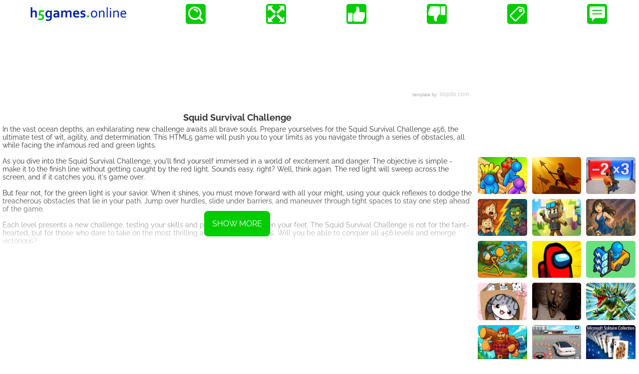

--- FILE ---
content_type: text/html; charset=UTF-8
request_url: https://html5.gamemonetize.co/a035c4hephik2hk1hmd8vnjuepjc7yr4/?gmadstester
body_size: 374
content:
<!DOCTYPE html>
<html lang="en-us">
<head>
    <meta charset="utf-8">
    <meta http-equiv="Content-Type" content="text/html; charset=utf-8">
    <title>LIOPITO.COM</title>
    <link rel="shortcut icon" href="TemplateData/favicon.ico">
    <link rel="stylesheet" href="TemplateData/style.css">
    <script src="TemplateData/UnityProgress.javascript"></script>
    <script src="Build/UnityLoader.js"></script>
    <script>
        var gameInstance = UnityLoader.instantiate("gameContainer", "Build/gamemonitez.json", {onProgress: UnityProgress});
    </script>
</head>
<body>
<div class="webgl-content">
    <div id="gameContainer" style="width: 800px; height: 600px"></div>
</div>
<div class="simmer">template by: <a href="https://liopito.com/" target="_blank">liopito.com</a></div>
<script src="TemplateData/responsive.javascript"></script>
<script>
(function (a, b, c) {
   var d = a.getElementsByTagName(b)[0];
   a.getElementById(c) || (a = a.createElement(b), a.id = c, a.src = "https://api.gamemonetize.com/sdk_preload.js?v=" + Date.now(), d.parentNode.insertBefore(a, d))
})(document, "script", "gamemonetize-preload-api");
</script>


</body>
</html>

--- FILE ---
content_type: text/html; charset=utf-8
request_url: https://www.google.com/recaptcha/api2/aframe
body_size: 266
content:
<!DOCTYPE HTML><html><head><meta http-equiv="content-type" content="text/html; charset=UTF-8"></head><body><script nonce="pSUlK7X5hCsANhrhdZP1nA">/** Anti-fraud and anti-abuse applications only. See google.com/recaptcha */ try{var clients={'sodar':'https://pagead2.googlesyndication.com/pagead/sodar?'};window.addEventListener("message",function(a){try{if(a.source===window.parent){var b=JSON.parse(a.data);var c=clients[b['id']];if(c){var d=document.createElement('img');d.src=c+b['params']+'&rc='+(localStorage.getItem("rc::a")?sessionStorage.getItem("rc::b"):"");window.document.body.appendChild(d);sessionStorage.setItem("rc::e",parseInt(sessionStorage.getItem("rc::e")||0)+1);localStorage.setItem("rc::h",'1769376190012');}}}catch(b){}});window.parent.postMessage("_grecaptcha_ready", "*");}catch(b){}</script></body></html>

--- FILE ---
content_type: application/javascript; charset=utf-8
request_url: https://fundingchoicesmessages.google.com/f/AGSKWxWw78aq3U8BPEnHwl9vIyC80u5khPseaujy5Ky1D-EsDQrED6q2Y8rIdHHhILeA1uItfJAEo_ZuuFJc7UsxBzlRtCC_peN3S567OyBvT2hexn0Lr2dT7uSemmJl84oFXQ90PsqsieJP9rUzNMvhaoBWqh7tHna9069p5-IY9HafRnG7Ycp-EFC1STLF/_/adunix./auditudeadunit./nb/avanti./scrollAd-/ads300adn2.
body_size: -1289
content:
window['f7a75ccc-6e44-416f-bcde-84ad43db2fd5'] = true;

--- FILE ---
content_type: application/javascript
request_url: https://html5.gamemonetize.co/a035c4hephik2hk1hmd8vnjuepjc7yr4/Build/UnityLoader.js
body_size: 91668
content:
var UnityLoader = UnityLoader || {
    Compression: {
        identity: {
            require: function() {
                return {}
            },
            decompress: function(e) {
                return e
            }
        },
        gzip: {
            require: function(e) {
                var t = {
                    "inflate.js": function(e, t, r) {
                        "use strict";

                        function n(e) {
                            if (!(this instanceof n)) return new n(e);
                            this.options = s.assign({
                                chunkSize: 16384,
                                windowBits: 0,
                                to: ""
                            }, e || {});
                            var t = this.options;
                            t.raw && t.windowBits >= 0 && t.windowBits < 16 && (t.windowBits = -t.windowBits, 0 === t.windowBits && (t.windowBits = -15)), !(t.windowBits >= 0 && t.windowBits < 16) || e && e.windowBits || (t.windowBits += 32), t.windowBits > 15 && t.windowBits < 48 && 0 === (15 & t.windowBits) && (t.windowBits |= 15), this.err = 0, this.msg = "", this.ended = !1, this.chunks = [], this.strm = new c, this.strm.avail_out = 0;
                            var r = a.inflateInit2(this.strm, t.windowBits);
                            if (r !== l.Z_OK) throw new Error(u[r]);
                            this.header = new f, a.inflateGetHeader(this.strm, this.header)
                        }

                        function o(e, t) {
                            var r = new n(t);
                            if (r.push(e, !0), r.err) throw r.msg || u[r.err];
                            return r.result
                        }

                        function i(e, t) {
                            return t = t || {}, t.raw = !0, o(e, t)
                        }
                        var a = e("./zlib/inflate"),
                            s = e("./utils/common"),
                            d = e("./utils/strings"),
                            l = e("./zlib/constants"),
                            u = e("./zlib/messages"),
                            c = e("./zlib/zstream"),
                            f = e("./zlib/gzheader"),
                            h = Object.prototype.toString;
                        n.prototype.push = function(e, t) {
                            var r, n, o, i, u, c, f = this.strm,
                                p = this.options.chunkSize,
                                w = this.options.dictionary,
                                m = !1;
                            if (this.ended) return !1;
                            n = t === ~~t ? t : t === !0 ? l.Z_FINISH : l.Z_NO_FLUSH, "string" == typeof e ? f.input = d.binstring2buf(e) : "[object ArrayBuffer]" === h.call(e) ? f.input = new Uint8Array(e) : f.input = e, f.next_in = 0, f.avail_in = f.input.length;
                            do {
                                if (0 === f.avail_out && (f.output = new s.Buf8(p), f.next_out = 0, f.avail_out = p), r = a.inflate(f, l.Z_NO_FLUSH), r === l.Z_NEED_DICT && w && (c = "string" == typeof w ? d.string2buf(w) : "[object ArrayBuffer]" === h.call(w) ? new Uint8Array(w) : w, r = a.inflateSetDictionary(this.strm, c)), r === l.Z_BUF_ERROR && m === !0 && (r = l.Z_OK, m = !1), r !== l.Z_STREAM_END && r !== l.Z_OK) return this.onEnd(r), this.ended = !0, !1;
                                f.next_out && (0 !== f.avail_out && r !== l.Z_STREAM_END && (0 !== f.avail_in || n !== l.Z_FINISH && n !== l.Z_SYNC_FLUSH) || ("string" === this.options.to ? (o = d.utf8border(f.output, f.next_out), i = f.next_out - o, u = d.buf2string(f.output, o), f.next_out = i, f.avail_out = p - i, i && s.arraySet(f.output, f.output, o, i, 0), this.onData(u)) : this.onData(s.shrinkBuf(f.output, f.next_out)))), 0 === f.avail_in && 0 === f.avail_out && (m = !0)
                            } while ((f.avail_in > 0 || 0 === f.avail_out) && r !== l.Z_STREAM_END);
                            return r === l.Z_STREAM_END && (n = l.Z_FINISH), n === l.Z_FINISH ? (r = a.inflateEnd(this.strm), this.onEnd(r), this.ended = !0, r === l.Z_OK) : n !== l.Z_SYNC_FLUSH || (this.onEnd(l.Z_OK), f.avail_out = 0, !0)
                        }, n.prototype.onData = function(e) {
                            this.chunks.push(e)
                        }, n.prototype.onEnd = function(e) {
                            e === l.Z_OK && ("string" === this.options.to ? this.result = this.chunks.join("") : this.result = s.flattenChunks(this.chunks)), this.chunks = [], this.err = e, this.msg = this.strm.msg
                        }, r.Inflate = n, r.inflate = o, r.inflateRaw = i, r.ungzip = o
                    },
                    "utils/common.js": function(e, t, r) {
                        "use strict";
                        var n = "undefined" != typeof Uint8Array && "undefined" != typeof Uint16Array && "undefined" != typeof Int32Array;
                        r.assign = function(e) {
                            for (var t = Array.prototype.slice.call(arguments, 1); t.length;) {
                                var r = t.shift();
                                if (r) {
                                    if ("object" != typeof r) throw new TypeError(r + "must be non-object");
                                    for (var n in r) r.hasOwnProperty(n) && (e[n] = r[n])
                                }
                            }
                            return e
                        }, r.shrinkBuf = function(e, t) {
                            return e.length === t ? e : e.subarray ? e.subarray(0, t) : (e.length = t, e)
                        };
                        var o = {
                                arraySet: function(e, t, r, n, o) {
                                    if (t.subarray && e.subarray) return void e.set(t.subarray(r, r + n), o);
                                    for (var i = 0; i < n; i++) e[o + i] = t[r + i]
                                },
                                flattenChunks: function(e) {
                                    var t, r, n, o, i, a;
                                    for (n = 0, t = 0, r = e.length; t < r; t++) n += e[t].length;
                                    for (a = new Uint8Array(n), o = 0, t = 0, r = e.length; t < r; t++) i = e[t], a.set(i, o), o += i.length;
                                    return a
                                }
                            },
                            i = {
                                arraySet: function(e, t, r, n, o) {
                                    for (var i = 0; i < n; i++) e[o + i] = t[r + i]
                                },
                                flattenChunks: function(e) {
                                    return [].concat.apply([], e)
                                }
                            };
                        r.setTyped = function(e) {
                            e ? (r.Buf8 = Uint8Array, r.Buf16 = Uint16Array, r.Buf32 = Int32Array, r.assign(r, o)) : (r.Buf8 = Array, r.Buf16 = Array, r.Buf32 = Array, r.assign(r, i))
                        }, r.setTyped(n)
                    },
                    "utils/strings.js": function(e, t, r) {
                        "use strict";

                        function n(e, t) {
                            if (t < 65537 && (e.subarray && a || !e.subarray && i)) return String.fromCharCode.apply(null, o.shrinkBuf(e, t));
                            for (var r = "", n = 0; n < t; n++) r += String.fromCharCode(e[n]);
                            return r
                        }
                        var o = e("./common"),
                            i = !0,
                            a = !0;
                        try {
                            String.fromCharCode.apply(null, [0])
                        } catch (e) {
                            i = !1
                        }
                        try {
                            String.fromCharCode.apply(null, new Uint8Array(1))
                        } catch (e) {
                            a = !1
                        }
                        for (var s = new o.Buf8(256), d = 0; d < 256; d++) s[d] = d >= 252 ? 6 : d >= 248 ? 5 : d >= 240 ? 4 : d >= 224 ? 3 : d >= 192 ? 2 : 1;
                        s[254] = s[254] = 1, r.string2buf = function(e) {
                            var t, r, n, i, a, s = e.length,
                                d = 0;
                            for (i = 0; i < s; i++) r = e.charCodeAt(i), 55296 === (64512 & r) && i + 1 < s && (n = e.charCodeAt(i + 1), 56320 === (64512 & n) && (r = 65536 + (r - 55296 << 10) + (n - 56320), i++)), d += r < 128 ? 1 : r < 2048 ? 2 : r < 65536 ? 3 : 4;
                            for (t = new o.Buf8(d), a = 0, i = 0; a < d; i++) r = e.charCodeAt(i), 55296 === (64512 & r) && i + 1 < s && (n = e.charCodeAt(i + 1), 56320 === (64512 & n) && (r = 65536 + (r - 55296 << 10) + (n - 56320), i++)), r < 128 ? t[a++] = r : r < 2048 ? (t[a++] = 192 | r >>> 6, t[a++] = 128 | 63 & r) : r < 65536 ? (t[a++] = 224 | r >>> 12, t[a++] = 128 | r >>> 6 & 63, t[a++] = 128 | 63 & r) : (t[a++] = 240 | r >>> 18, t[a++] = 128 | r >>> 12 & 63, t[a++] = 128 | r >>> 6 & 63, t[a++] = 128 | 63 & r);
                            return t
                        }, r.buf2binstring = function(e) {
                            return n(e, e.length)
                        }, r.binstring2buf = function(e) {
                            for (var t = new o.Buf8(e.length), r = 0, n = t.length; r < n; r++) t[r] = e.charCodeAt(r);
                            return t
                        }, r.buf2string = function(e, t) {
                            var r, o, i, a, d = t || e.length,
                                l = new Array(2 * d);
                            for (o = 0, r = 0; r < d;)
                                if (i = e[r++], i < 128) l[o++] = i;
                                else if (a = s[i], a > 4) l[o++] = 65533, r += a - 1;
                            else {
                                for (i &= 2 === a ? 31 : 3 === a ? 15 : 7; a > 1 && r < d;) i = i << 6 | 63 & e[r++], a--;
                                a > 1 ? l[o++] = 65533 : i < 65536 ? l[o++] = i : (i -= 65536, l[o++] = 55296 | i >> 10 & 1023, l[o++] = 56320 | 1023 & i)
                            }
                            return n(l, o)
                        }, r.utf8border = function(e, t) {
                            var r;
                            for (t = t || e.length, t > e.length && (t = e.length), r = t - 1; r >= 0 && 128 === (192 & e[r]);) r--;
                            return r < 0 ? t : 0 === r ? t : r + s[e[r]] > t ? r : t
                        }
                    },
                    "zlib/inflate.js": function(e, t, r) {
                        "use strict";

                        function n(e) {
                            return (e >>> 24 & 255) + (e >>> 8 & 65280) + ((65280 & e) << 8) + ((255 & e) << 24)
                        }

                        function o() {
                            this.mode = 0, this.last = !1, this.wrap = 0, this.havedict = !1, this.flags = 0, this.dmax = 0, this.check = 0, this.total = 0, this.head = null, this.wbits = 0, this.wsize = 0, this.whave = 0, this.wnext = 0, this.window = null, this.hold = 0, this.bits = 0, this.length = 0, this.offset = 0, this.extra = 0, this.lencode = null, this.distcode = null, this.lenbits = 0, this.distbits = 0, this.ncode = 0, this.nlen = 0, this.ndist = 0, this.have = 0, this.next = null, this.lens = new y.Buf16(320), this.work = new y.Buf16(288), this.lendyn = null, this.distdyn = null, this.sane = 0, this.back = 0, this.was = 0
                        }

                        function i(e) {
                            var t;
                            return e && e.state ? (t = e.state, e.total_in = e.total_out = t.total = 0, e.msg = "", t.wrap && (e.adler = 1 & t.wrap), t.mode = P, t.last = 0, t.havedict = 0, t.dmax = 32768, t.head = null, t.hold = 0, t.bits = 0, t.lencode = t.lendyn = new y.Buf32(we), t.distcode = t.distdyn = new y.Buf32(me), t.sane = 1, t.back = -1, M) : R
                        }

                        function a(e) {
                            var t;
                            return e && e.state ? (t = e.state, t.wsize = 0, t.whave = 0, t.wnext = 0, i(e)) : R
                        }

                        function s(e, t) {
                            var r, n;
                            return e && e.state ? (n = e.state, t < 0 ? (r = 0, t = -t) : (r = (t >> 4) + 1, t < 48 && (t &= 15)), t && (t < 8 || t > 15) ? R : (null !== n.window && n.wbits !== t && (n.window = null), n.wrap = r, n.wbits = t, a(e))) : R
                        }

                        function d(e, t) {
                            var r, n;
                            return e ? (n = new o, e.state = n, n.window = null, r = s(e, t), r !== M && (e.state = null), r) : R
                        }

                        function l(e) {
                            return d(e, ye)
                        }

                        function u(e) {
                            if (ge) {
                                var t;
                                for (m = new y.Buf32(512), b = new y.Buf32(32), t = 0; t < 144;) e.lens[t++] = 8;
                                for (; t < 256;) e.lens[t++] = 9;
                                for (; t < 280;) e.lens[t++] = 7;
                                for (; t < 288;) e.lens[t++] = 8;
                                for (U(E, e.lens, 0, 288, m, 0, e.work, {
                                        bits: 9
                                    }), t = 0; t < 32;) e.lens[t++] = 5;
                                U(k, e.lens, 0, 32, b, 0, e.work, {
                                    bits: 5
                                }), ge = !1
                            }
                            e.lencode = m, e.lenbits = 9, e.distcode = b, e.distbits = 5
                        }

                        function c(e, t, r, n) {
                            var o, i = e.state;
                            return null === i.window && (i.wsize = 1 << i.wbits, i.wnext = 0, i.whave = 0, i.window = new y.Buf8(i.wsize)), n >= i.wsize ? (y.arraySet(i.window, t, r - i.wsize, i.wsize, 0), i.wnext = 0, i.whave = i.wsize) : (o = i.wsize - i.wnext, o > n && (o = n), y.arraySet(i.window, t, r - n, o, i.wnext), n -= o, n ? (y.arraySet(i.window, t, r - n, n, 0), i.wnext = n, i.whave = i.wsize) : (i.wnext += o, i.wnext === i.wsize && (i.wnext = 0), i.whave < i.wsize && (i.whave += o))), 0
                        }

                        function f(e, t) {
                            var r, o, i, a, s, d, l, f, h, p, w, m, b, we, me, be, ye, ge, ve, Ae, Ue, xe, Ee, ke, Be = 0,
                                Le = new y.Buf8(4),
                                We = [16, 17, 18, 0, 8, 7, 9, 6, 10, 5, 11, 4, 12, 3, 13, 2, 14, 1, 15];
                            if (!e || !e.state || !e.output || !e.input && 0 !== e.avail_in) return R;
                            r = e.state, r.mode === j && (r.mode = X), s = e.next_out, i = e.output, l = e.avail_out, a = e.next_in, o = e.input, d = e.avail_in, f = r.hold, h = r.bits, p = d, w = l, xe = M;
                            e: for (;;) switch (r.mode) {
                                case P:
                                    if (0 === r.wrap) {
                                        r.mode = X;
                                        break
                                    }
                                    for (; h < 16;) {
                                        if (0 === d) break e;
                                        d--, f += o[a++] << h, h += 8
                                    }
                                    if (2 & r.wrap && 35615 === f) {
                                        r.check = 0, Le[0] = 255 & f, Le[1] = f >>> 8 & 255, r.check = v(r.check, Le, 2, 0), f = 0, h = 0, r.mode = T;
                                        break
                                    }
                                    if (r.flags = 0, r.head && (r.head.done = !1), !(1 & r.wrap) || (((255 & f) << 8) + (f >> 8)) % 31) {
                                        e.msg = "incorrect header check", r.mode = fe;
                                        break
                                    }
                                    if ((15 & f) !== S) {
                                        e.msg = "unknown compression method", r.mode = fe;
                                        break
                                    }
                                    if (f >>>= 4, h -= 4, Ue = (15 & f) + 8, 0 === r.wbits) r.wbits = Ue;
                                    else if (Ue > r.wbits) {
                                        e.msg = "invalid window size", r.mode = fe;
                                        break
                                    }
                                    r.dmax = 1 << Ue, e.adler = r.check = 1, r.mode = 512 & f ? G : j, f = 0, h = 0;
                                    break;
                                case T:
                                    for (; h < 16;) {
                                        if (0 === d) break e;
                                        d--, f += o[a++] << h, h += 8
                                    }
                                    if (r.flags = f, (255 & r.flags) !== S) {
                                        e.msg = "unknown compression method", r.mode = fe;
                                        break
                                    }
                                    if (57344 & r.flags) {
                                        e.msg = "unknown header flags set", r.mode = fe;
                                        break
                                    }
                                    r.head && (r.head.text = f >> 8 & 1), 512 & r.flags && (Le[0] = 255 & f, Le[1] = f >>> 8 & 255, r.check = v(r.check, Le, 2, 0)), f = 0, h = 0, r.mode = D;
                                case D:
                                    for (; h < 32;) {
                                        if (0 === d) break e;
                                        d--, f += o[a++] << h, h += 8
                                    }
                                    r.head && (r.head.time = f), 512 & r.flags && (Le[0] = 255 & f, Le[1] = f >>> 8 & 255, Le[2] = f >>> 16 & 255, Le[3] = f >>> 24 & 255, r.check = v(r.check, Le, 4, 0)), f = 0, h = 0, r.mode = F;
                                case F:
                                    for (; h < 16;) {
                                        if (0 === d) break e;
                                        d--, f += o[a++] << h, h += 8
                                    }
                                    r.head && (r.head.xflags = 255 & f, r.head.os = f >> 8), 512 & r.flags && (Le[0] = 255 & f, Le[1] = f >>> 8 & 255, r.check = v(r.check, Le, 2, 0)), f = 0, h = 0, r.mode = V;
                                case V:
                                    if (1024 & r.flags) {
                                        for (; h < 16;) {
                                            if (0 === d) break e;
                                            d--, f += o[a++] << h, h += 8
                                        }
                                        r.length = f, r.head && (r.head.extra_len = f), 512 & r.flags && (Le[0] = 255 & f, Le[1] = f >>> 8 & 255, r.check = v(r.check, Le, 2, 0)), f = 0, h = 0
                                    } else r.head && (r.head.extra = null);
                                    r.mode = z;
                                case z:
                                    if (1024 & r.flags && (m = r.length, m > d && (m = d), m && (r.head && (Ue = r.head.extra_len - r.length, r.head.extra || (r.head.extra = new Array(r.head.extra_len)), y.arraySet(r.head.extra, o, a, m, Ue)), 512 & r.flags && (r.check = v(r.check, o, m, a)), d -= m, a += m, r.length -= m), r.length)) break e;
                                    r.length = 0, r.mode = q;
                                case q:
                                    if (2048 & r.flags) {
                                        if (0 === d) break e;
                                        m = 0;
                                        do Ue = o[a + m++], r.head && Ue && r.length < 65536 && (r.head.name += String.fromCharCode(Ue)); while (Ue && m < d);
                                        if (512 & r.flags && (r.check = v(r.check, o, m, a)), d -= m, a += m, Ue) break e
                                    } else r.head && (r.head.name = null);
                                    r.length = 0, r.mode = Z;
                                case Z:
                                    if (4096 & r.flags) {
                                        if (0 === d) break e;
                                        m = 0;
                                        do Ue = o[a + m++], r.head && Ue && r.length < 65536 && (r.head.comment += String.fromCharCode(Ue)); while (Ue && m < d);
                                        if (512 & r.flags && (r.check = v(r.check, o, m, a)), d -= m, a += m, Ue) break e
                                    } else r.head && (r.head.comment = null);
                                    r.mode = Y;
                                case Y:
                                    if (512 & r.flags) {
                                        for (; h < 16;) {
                                            if (0 === d) break e;
                                            d--, f += o[a++] << h, h += 8
                                        }
                                        if (f !== (65535 & r.check)) {
                                            e.msg = "header crc mismatch", r.mode = fe;
                                            break
                                        }
                                        f = 0, h = 0
                                    }
                                    r.head && (r.head.hcrc = r.flags >> 9 & 1, r.head.done = !0), e.adler = r.check = 0, r.mode = j;
                                    break;
                                case G:
                                    for (; h < 32;) {
                                        if (0 === d) break e;
                                        d--, f += o[a++] << h, h += 8
                                    }
                                    e.adler = r.check = n(f), f = 0, h = 0, r.mode = J;
                                case J:
                                    if (0 === r.havedict) return e.next_out = s, e.avail_out = l, e.next_in = a, e.avail_in = d, r.hold = f, r.bits = h, N;
                                    e.adler = r.check = 1, r.mode = j;
                                case j:
                                    if (t === L || t === W) break e;
                                case X:
                                    if (r.last) {
                                        f >>>= 7 & h, h -= 7 & h, r.mode = le;
                                        break
                                    }
                                    for (; h < 3;) {
                                        if (0 === d) break e;
                                        d--, f += o[a++] << h, h += 8
                                    }
                                    switch (r.last = 1 & f, f >>>= 1, h -= 1, 3 & f) {
                                        case 0:
                                            r.mode = K;
                                            break;
                                        case 1:
                                            if (u(r), r.mode = re, t === W) {
                                                f >>>= 2, h -= 2;
                                                break e
                                            }
                                            break;
                                        case 2:
                                            r.mode = $;
                                            break;
                                        case 3:
                                            e.msg = "invalid block type", r.mode = fe
                                    }
                                    f >>>= 2, h -= 2;
                                    break;
                                case K:
                                    for (f >>>= 7 & h, h -= 7 & h; h < 32;) {
                                        if (0 === d) break e;
                                        d--, f += o[a++] << h, h += 8
                                    }
                                    if ((65535 & f) !== (f >>> 16 ^ 65535)) {
                                        e.msg = "invalid stored block lengths", r.mode = fe;
                                        break
                                    }
                                    if (r.length = 65535 & f, f = 0, h = 0, r.mode = Q, t === W) break e;
                                case Q:
                                    r.mode = _;
                                case _:
                                    if (m = r.length) {
                                        if (m > d && (m = d), m > l && (m = l), 0 === m) break e;
                                        y.arraySet(i, o, a, m, s), d -= m, a += m, l -= m, s += m, r.length -= m;
                                        break
                                    }
                                    r.mode = j;
                                    break;
                                case $:
                                    for (; h < 14;) {
                                        if (0 === d) break e;
                                        d--, f += o[a++] << h, h += 8
                                    }
                                    if (r.nlen = (31 & f) + 257, f >>>= 5, h -= 5, r.ndist = (31 & f) + 1, f >>>= 5, h -= 5, r.ncode = (15 & f) + 4, f >>>= 4, h -= 4, r.nlen > 286 || r.ndist > 30) {
                                        e.msg = "too many length or distance symbols", r.mode = fe;
                                        break
                                    }
                                    r.have = 0, r.mode = ee;
                                case ee:
                                    for (; r.have < r.ncode;) {
                                        for (; h < 3;) {
                                            if (0 === d) break e;
                                            d--, f += o[a++] << h, h += 8
                                        }
                                        r.lens[We[r.have++]] = 7 & f, f >>>= 3, h -= 3
                                    }
                                    for (; r.have < 19;) r.lens[We[r.have++]] = 0;
                                    if (r.lencode = r.lendyn, r.lenbits = 7, Ee = {
                                            bits: r.lenbits
                                        }, xe = U(x, r.lens, 0, 19, r.lencode, 0, r.work, Ee), r.lenbits = Ee.bits, xe) {
                                        e.msg = "invalid code lengths set", r.mode = fe;
                                        break
                                    }
                                    r.have = 0, r.mode = te;
                                case te:
                                    for (; r.have < r.nlen + r.ndist;) {
                                        for (; Be = r.lencode[f & (1 << r.lenbits) - 1], me = Be >>> 24, be = Be >>> 16 & 255, ye = 65535 & Be, !(me <= h);) {
                                            if (0 === d) break e;
                                            d--, f += o[a++] << h, h += 8
                                        }
                                        if (ye < 16) f >>>= me, h -= me, r.lens[r.have++] = ye;
                                        else {
                                            if (16 === ye) {
                                                for (ke = me + 2; h < ke;) {
                                                    if (0 === d) break e;
                                                    d--, f += o[a++] << h, h += 8
                                                }
                                                if (f >>>= me, h -= me, 0 === r.have) {
                                                    e.msg = "invalid bit length repeat", r.mode = fe;
                                                    break
                                                }
                                                Ue = r.lens[r.have - 1], m = 3 + (3 & f), f >>>= 2, h -= 2
                                            } else if (17 === ye) {
                                                for (ke = me + 3; h < ke;) {
                                                    if (0 === d) break e;
                                                    d--, f += o[a++] << h, h += 8
                                                }
                                                f >>>= me, h -= me, Ue = 0, m = 3 + (7 & f), f >>>= 3, h -= 3
                                            } else {
                                                for (ke = me + 7; h < ke;) {
                                                    if (0 === d) break e;
                                                    d--, f += o[a++] << h, h += 8
                                                }
                                                f >>>= me, h -= me, Ue = 0, m = 11 + (127 & f), f >>>= 7, h -= 7
                                            }
                                            if (r.have + m > r.nlen + r.ndist) {
                                                e.msg = "invalid bit length repeat", r.mode = fe;
                                                break
                                            }
                                            for (; m--;) r.lens[r.have++] = Ue
                                        }
                                    }
                                    if (r.mode === fe) break;
                                    if (0 === r.lens[256]) {
                                        e.msg = "invalid code -- missing end-of-block", r.mode = fe;
                                        break
                                    }
                                    if (r.lenbits = 9, Ee = {
                                            bits: r.lenbits
                                        }, xe = U(E, r.lens, 0, r.nlen, r.lencode, 0, r.work, Ee), r.lenbits = Ee.bits, xe) {
                                        e.msg = "invalid literal/lengths set", r.mode = fe;
                                        break
                                    }
                                    if (r.distbits = 6, r.distcode = r.distdyn, Ee = {
                                            bits: r.distbits
                                        }, xe = U(k, r.lens, r.nlen, r.ndist, r.distcode, 0, r.work, Ee), r.distbits = Ee.bits, xe) {
                                        e.msg = "invalid distances set", r.mode = fe;
                                        break
                                    }
                                    if (r.mode = re, t === W) break e;
                                case re:
                                    r.mode = ne;
                                case ne:
                                    if (d >= 6 && l >= 258) {
                                        e.next_out = s, e.avail_out = l, e.next_in = a, e.avail_in = d, r.hold = f, r.bits = h, A(e, w), s = e.next_out, i = e.output, l = e.avail_out, a = e.next_in, o = e.input, d = e.avail_in, f = r.hold, h = r.bits, r.mode === j && (r.back = -1);
                                        break
                                    }
                                    for (r.back = 0; Be = r.lencode[f & (1 << r.lenbits) - 1], me = Be >>> 24, be = Be >>> 16 & 255, ye = 65535 & Be, !(me <= h);) {
                                        if (0 === d) break e;
                                        d--, f += o[a++] << h, h += 8
                                    }
                                    if (be && 0 === (240 & be)) {
                                        for (ge = me, ve = be, Ae = ye; Be = r.lencode[Ae + ((f & (1 << ge + ve) - 1) >> ge)], me = Be >>> 24, be = Be >>> 16 & 255, ye = 65535 & Be, !(ge + me <= h);) {
                                            if (0 === d) break e;
                                            d--, f += o[a++] << h, h += 8
                                        }
                                        f >>>= ge, h -= ge, r.back += ge
                                    }
                                    if (f >>>= me, h -= me, r.back += me, r.length = ye, 0 === be) {
                                        r.mode = de;
                                        break
                                    }
                                    if (32 & be) {
                                        r.back = -1, r.mode = j;
                                        break
                                    }
                                    if (64 & be) {
                                        e.msg = "invalid literal/length code", r.mode = fe;
                                        break
                                    }
                                    r.extra = 15 & be, r.mode = oe;
                                case oe:
                                    if (r.extra) {
                                        for (ke = r.extra; h < ke;) {
                                            if (0 === d) break e;
                                            d--, f += o[a++] << h, h += 8
                                        }
                                        r.length += f & (1 << r.extra) - 1, f >>>= r.extra, h -= r.extra, r.back += r.extra
                                    }
                                    r.was = r.length, r.mode = ie;
                                case ie:
                                    for (; Be = r.distcode[f & (1 << r.distbits) - 1], me = Be >>> 24, be = Be >>> 16 & 255, ye = 65535 & Be, !(me <= h);) {
                                        if (0 === d) break e;
                                        d--, f += o[a++] << h, h += 8
                                    }
                                    if (0 === (240 & be)) {
                                        for (ge = me, ve = be, Ae = ye; Be = r.distcode[Ae + ((f & (1 << ge + ve) - 1) >> ge)], me = Be >>> 24, be = Be >>> 16 & 255, ye = 65535 & Be, !(ge + me <= h);) {
                                            if (0 === d) break e;
                                            d--, f += o[a++] << h, h += 8
                                        }
                                        f >>>= ge, h -= ge, r.back += ge
                                    }
                                    if (f >>>= me, h -= me, r.back += me, 64 & be) {
                                        e.msg = "invalid distance code", r.mode = fe;
                                        break
                                    }
                                    r.offset = ye, r.extra = 15 & be, r.mode = ae;
                                case ae:
                                    if (r.extra) {
                                        for (ke = r.extra; h < ke;) {
                                            if (0 === d) break e;
                                            d--, f += o[a++] << h, h += 8
                                        }
                                        r.offset += f & (1 << r.extra) - 1, f >>>= r.extra, h -= r.extra, r.back += r.extra
                                    }
                                    if (r.offset > r.dmax) {
                                        e.msg = "invalid distance too far back", r.mode = fe;
                                        break
                                    }
                                    r.mode = se;
                                case se:
                                    if (0 === l) break e;
                                    if (m = w - l, r.offset > m) {
                                        if (m = r.offset - m, m > r.whave && r.sane) {
                                            e.msg = "invalid distance too far back", r.mode = fe;
                                            break
                                        }
                                        m > r.wnext ? (m -= r.wnext, b = r.wsize - m) : b = r.wnext - m, m > r.length && (m = r.length), we = r.window
                                    } else we = i, b = s - r.offset, m = r.length;
                                    m > l && (m = l), l -= m, r.length -= m;
                                    do i[s++] = we[b++]; while (--m);
                                    0 === r.length && (r.mode = ne);
                                    break;
                                case de:
                                    if (0 === l) break e;
                                    i[s++] = r.length, l--, r.mode = ne;
                                    break;
                                case le:
                                    if (r.wrap) {
                                        for (; h < 32;) {
                                            if (0 === d) break e;
                                            d--, f |= o[a++] << h, h += 8
                                        }
                                        if (w -= l, e.total_out += w, r.total += w, w && (e.adler = r.check = r.flags ? v(r.check, i, w, s - w) : g(r.check, i, w, s - w)), w = l, (r.flags ? f : n(f)) !== r.check) {
                                            e.msg = "incorrect data check", r.mode = fe;
                                            break
                                        }
                                        f = 0, h = 0
                                    }
                                    r.mode = ue;
                                case ue:
                                    if (r.wrap && r.flags) {
                                        for (; h < 32;) {
                                            if (0 === d) break e;
                                            d--, f += o[a++] << h, h += 8
                                        }
                                        if (f !== (4294967295 & r.total)) {
                                            e.msg = "incorrect length check", r.mode = fe;
                                            break
                                        }
                                        f = 0, h = 0
                                    }
                                    r.mode = ce;
                                case ce:
                                    xe = O;
                                    break e;
                                case fe:
                                    xe = C;
                                    break e;
                                case he:
                                    return H;
                                case pe:
                                default:
                                    return R
                            }
                            return e.next_out = s, e.avail_out = l, e.next_in = a, e.avail_in = d, r.hold = f, r.bits = h, (r.wsize || w !== e.avail_out && r.mode < fe && (r.mode < le || t !== B)) && c(e, e.output, e.next_out, w - e.avail_out) ? (r.mode = he, H) : (p -= e.avail_in, w -= e.avail_out, e.total_in += p, e.total_out += w, r.total += w, r.wrap && w && (e.adler = r.check = r.flags ? v(r.check, i, w, e.next_out - w) : g(r.check, i, w, e.next_out - w)), e.data_type = r.bits + (r.last ? 64 : 0) + (r.mode === j ? 128 : 0) + (r.mode === re || r.mode === Q ? 256 : 0), (0 === p && 0 === w || t === B) && xe === M && (xe = I), xe)
                        }

                        function h(e) {
                            if (!e || !e.state) return R;
                            var t = e.state;
                            return t.window && (t.window = null), e.state = null, M
                        }

                        function p(e, t) {
                            var r;
                            return e && e.state ? (r = e.state, 0 === (2 & r.wrap) ? R : (r.head = t, t.done = !1, M)) : R
                        }

                        function w(e, t) {
                            var r, n, o, i = t.length;
                            return e && e.state ? (r = e.state, 0 !== r.wrap && r.mode !== J ? R : r.mode === J && (n = 1, n = g(n, t, i, 0), n !== r.check) ? C : (o = c(e, t, i, i)) ? (r.mode = he, H) : (r.havedict = 1, M)) : R
                        }
                        var m, b, y = e("../utils/common"),
                            g = e("./adler32"),
                            v = e("./crc32"),
                            A = e("./inffast"),
                            U = e("./inftrees"),
                            x = 0,
                            E = 1,
                            k = 2,
                            B = 4,
                            L = 5,
                            W = 6,
                            M = 0,
                            O = 1,
                            N = 2,
                            R = -2,
                            C = -3,
                            H = -4,
                            I = -5,
                            S = 8,
                            P = 1,
                            T = 2,
                            D = 3,
                            F = 4,
                            V = 5,
                            z = 6,
                            q = 7,
                            Z = 8,
                            Y = 9,
                            G = 10,
                            J = 11,
                            j = 12,
                            X = 13,
                            K = 14,
                            Q = 15,
                            _ = 16,
                            $ = 17,
                            ee = 18,
                            te = 19,
                            re = 20,
                            ne = 21,
                            oe = 22,
                            ie = 23,
                            ae = 24,
                            se = 25,
                            de = 26,
                            le = 27,
                            ue = 28,
                            ce = 29,
                            fe = 30,
                            he = 31,
                            pe = 32,
                            we = 852,
                            me = 592,
                            be = 15,
                            ye = be,
                            ge = !0;
                        r.inflateReset = a, r.inflateReset2 = s, r.inflateResetKeep = i, r.inflateInit = l, r.inflateInit2 = d, r.inflate = f, r.inflateEnd = h, r.inflateGetHeader = p, r.inflateSetDictionary = w, r.inflateInfo = "pako inflate (from Nodeca project)"
                    },
                    "zlib/constants.js": function(e, t, r) {
                        "use strict";
                        t.exports = {
                            Z_NO_FLUSH: 0,
                            Z_PARTIAL_FLUSH: 1,
                            Z_SYNC_FLUSH: 2,
                            Z_FULL_FLUSH: 3,
                            Z_FINISH: 4,
                            Z_BLOCK: 5,
                            Z_TREES: 6,
                            Z_OK: 0,
                            Z_STREAM_END: 1,
                            Z_NEED_DICT: 2,
                            Z_ERRNO: -1,
                            Z_STREAM_ERROR: -2,
                            Z_DATA_ERROR: -3,
                            Z_BUF_ERROR: -5,
                            Z_NO_COMPRESSION: 0,
                            Z_BEST_SPEED: 1,
                            Z_BEST_COMPRESSION: 9,
                            Z_DEFAULT_COMPRESSION: -1,
                            Z_FILTERED: 1,
                            Z_HUFFMAN_ONLY: 2,
                            Z_RLE: 3,
                            Z_FIXED: 4,
                            Z_DEFAULT_STRATEGY: 0,
                            Z_BINARY: 0,
                            Z_TEXT: 1,
                            Z_UNKNOWN: 2,
                            Z_DEFLATED: 8
                        }
                    },
                    "zlib/messages.js": function(e, t, r) {
                        "use strict";
                        t.exports = {
                            2: "need dictionary",
                            1: "stream end",
                            0: "",
                            "-1": "file error",
                            "-2": "stream error",
                            "-3": "data error",
                            "-4": "insufficient memory",
                            "-5": "buffer error",
                            "-6": "incompatible version"
                        }
                    },
                    "zlib/zstream.js": function(e, t, r) {
                        "use strict";

                        function n() {
                            this.input = null, this.next_in = 0, this.avail_in = 0, this.total_in = 0, this.output = null, this.next_out = 0, this.avail_out = 0, this.total_out = 0, this.msg = "", this.state = null, this.data_type = 2, this.adler = 0
                        }
                        t.exports = n
                    },
                    "zlib/gzheader.js": function(e, t, r) {
                        "use strict";

                        function n() {
                            this.text = 0, this.time = 0, this.xflags = 0, this.os = 0, this.extra = null, this.extra_len = 0, this.name = "", this.comment = "", this.hcrc = 0, this.done = !1
                        }
                        t.exports = n
                    },
                    "zlib/adler32.js": function(e, t, r) {
                        "use strict";

                        function n(e, t, r, n) {
                            for (var o = 65535 & e | 0, i = e >>> 16 & 65535 | 0, a = 0; 0 !== r;) {
                                a = r > 2e3 ? 2e3 : r, r -= a;
                                do o = o + t[n++] | 0, i = i + o | 0; while (--a);
                                o %= 65521, i %= 65521
                            }
                            return o | i << 16 | 0
                        }
                        t.exports = n
                    },
                    "zlib/crc32.js": function(e, t, r) {
                        "use strict";

                        function n() {
                            for (var e, t = [], r = 0; r < 256; r++) {
                                e = r;
                                for (var n = 0; n < 8; n++) e = 1 & e ? 3988292384 ^ e >>> 1 : e >>> 1;
                                t[r] = e
                            }
                            return t
                        }

                        function o(e, t, r, n) {
                            var o = i,
                                a = n + r;
                            e ^= -1;
                            for (var s = n; s < a; s++) e = e >>> 8 ^ o[255 & (e ^ t[s])];
                            return e ^ -1
                        }
                        var i = n();
                        t.exports = o
                    },
                    "zlib/inffast.js": function(e, t, r) {
                        "use strict";
                        var n = 30,
                            o = 12;
                        t.exports = function(e, t) {
                            var r, i, a, s, d, l, u, c, f, h, p, w, m, b, y, g, v, A, U, x, E, k, B, L, W;
                            r = e.state, i = e.next_in, L = e.input, a = i + (e.avail_in - 5), s = e.next_out, W = e.output, d = s - (t - e.avail_out), l = s + (e.avail_out - 257), u = r.dmax, c = r.wsize, f = r.whave, h = r.wnext, p = r.window, w = r.hold, m = r.bits, b = r.lencode, y = r.distcode, g = (1 << r.lenbits) - 1, v = (1 << r.distbits) - 1;
                            e: do {
                                m < 15 && (w += L[i++] << m, m += 8, w += L[i++] << m, m += 8), A = b[w & g];
                                t: for (;;) {
                                    if (U = A >>> 24, w >>>= U, m -= U, U = A >>> 16 & 255, 0 === U) W[s++] = 65535 & A;
                                    else {
                                        if (!(16 & U)) {
                                            if (0 === (64 & U)) {
                                                A = b[(65535 & A) + (w & (1 << U) - 1)];
                                                continue t
                                            }
                                            if (32 & U) {
                                                r.mode = o;
                                                break e
                                            }
                                            e.msg = "invalid literal/length code", r.mode = n;
                                            break e
                                        }
                                        x = 65535 & A, U &= 15, U && (m < U && (w += L[i++] << m, m += 8), x += w & (1 << U) - 1, w >>>= U, m -= U), m < 15 && (w += L[i++] << m, m += 8, w += L[i++] << m, m += 8), A = y[w & v];
                                        r: for (;;) {
                                            if (U = A >>> 24, w >>>= U, m -= U, U = A >>> 16 & 255, !(16 & U)) {
                                                if (0 === (64 & U)) {
                                                    A = y[(65535 & A) + (w & (1 << U) - 1)];
                                                    continue r
                                                }
                                                e.msg = "invalid distance code", r.mode = n;
                                                break e
                                            }
                                            if (E = 65535 & A, U &= 15, m < U && (w += L[i++] << m, m += 8, m < U && (w += L[i++] << m, m += 8)), E += w & (1 << U) - 1, E > u) {
                                                e.msg = "invalid distance too far back", r.mode = n;
                                                break e
                                            }
                                            if (w >>>= U, m -= U, U = s - d, E > U) {
                                                if (U = E - U, U > f && r.sane) {
                                                    e.msg = "invalid distance too far back", r.mode = n;
                                                    break e
                                                }
                                                if (k = 0, B = p, 0 === h) {
                                                    if (k += c - U, U < x) {
                                                        x -= U;
                                                        do W[s++] = p[k++]; while (--U);
                                                        k = s - E, B = W
                                                    }
                                                } else if (h < U) {
                                                    if (k += c + h - U, U -= h, U < x) {
                                                        x -= U;
                                                        do W[s++] = p[k++]; while (--U);
                                                        if (k = 0, h < x) {
                                                            U = h, x -= U;
                                                            do W[s++] = p[k++]; while (--U);
                                                            k = s - E, B = W
                                                        }
                                                    }
                                                } else if (k += h - U, U < x) {
                                                    x -= U;
                                                    do W[s++] = p[k++]; while (--U);
                                                    k = s - E, B = W
                                                }
                                                for (; x > 2;) W[s++] = B[k++], W[s++] = B[k++], W[s++] = B[k++], x -= 3;
                                                x && (W[s++] = B[k++], x > 1 && (W[s++] = B[k++]))
                                            } else {
                                                k = s - E;
                                                do W[s++] = W[k++], W[s++] = W[k++], W[s++] = W[k++], x -= 3; while (x > 2);
                                                x && (W[s++] = W[k++], x > 1 && (W[s++] = W[k++]))
                                            }
                                            break
                                        }
                                    }
                                    break
                                }
                            } while (i < a && s < l);
                            x = m >> 3, i -= x, m -= x << 3, w &= (1 << m) - 1, e.next_in = i, e.next_out = s, e.avail_in = i < a ? 5 + (a - i) : 5 - (i - a), e.avail_out = s < l ? 257 + (l - s) : 257 - (s - l), r.hold = w, r.bits = m
                        }
                    },
                    "zlib/inftrees.js": function(e, t, r) {
                        "use strict";
                        var n = e("../utils/common"),
                            o = 15,
                            i = 852,
                            a = 592,
                            s = 0,
                            d = 1,
                            l = 2,
                            u = [3, 4, 5, 6, 7, 8, 9, 10, 11, 13, 15, 17, 19, 23, 27, 31, 35, 43, 51, 59, 67, 83, 99, 115, 131, 163, 195, 227, 258, 0, 0],
                            c = [16, 16, 16, 16, 16, 16, 16, 16, 17, 17, 17, 17, 18, 18, 18, 18, 19, 19, 19, 19, 20, 20, 20, 20, 21, 21, 21, 21, 16, 72, 78],
                            f = [1, 2, 3, 4, 5, 7, 9, 13, 17, 25, 33, 49, 65, 97, 129, 193, 257, 385, 513, 769, 1025, 1537, 2049, 3073, 4097, 6145, 8193, 12289, 16385, 24577, 0, 0],
                            h = [16, 16, 16, 16, 17, 17, 18, 18, 19, 19, 20, 20, 21, 21, 22, 22, 23, 23, 24, 24, 25, 25, 26, 26, 27, 27, 28, 28, 29, 29, 64, 64];
                        t.exports = function(e, t, r, p, w, m, b, y) {
                            var g, v, A, U, x, E, k, B, L, W = y.bits,
                                M = 0,
                                O = 0,
                                N = 0,
                                R = 0,
                                C = 0,
                                H = 0,
                                I = 0,
                                S = 0,
                                P = 0,
                                T = 0,
                                D = null,
                                F = 0,
                                V = new n.Buf16(o + 1),
                                z = new n.Buf16(o + 1),
                                q = null,
                                Z = 0;
                            for (M = 0; M <= o; M++) V[M] = 0;
                            for (O = 0; O < p; O++) V[t[r + O]]++;
                            for (C = W, R = o; R >= 1 && 0 === V[R]; R--);
                            if (C > R && (C = R), 0 === R) return w[m++] = 20971520, w[m++] = 20971520, y.bits = 1, 0;
                            for (N = 1; N < R && 0 === V[N]; N++);
                            for (C < N && (C = N), S = 1, M = 1; M <= o; M++)
                                if (S <<= 1, S -= V[M], S < 0) return -1;
                            if (S > 0 && (e === s || 1 !== R)) return -1;
                            for (z[1] = 0, M = 1; M < o; M++) z[M + 1] = z[M] + V[M];
                            for (O = 0; O < p; O++) 0 !== t[r + O] && (b[z[t[r + O]]++] = O);
                            if (e === s ? (D = q = b, E = 19) : e === d ? (D = u, F -= 257, q = c, Z -= 257, E = 256) : (D = f, q = h, E = -1), T = 0, O = 0, M = N, x = m, H = C, I = 0, A = -1, P = 1 << C, U = P - 1, e === d && P > i || e === l && P > a) return 1;
                            for (;;) {
                                k = M - I, b[O] < E ? (B = 0, L = b[O]) : b[O] > E ? (B = q[Z + b[O]], L = D[F + b[O]]) : (B = 96, L = 0), g = 1 << M - I, v = 1 << H, N = v;
                                do v -= g, w[x + (T >> I) + v] = k << 24 | B << 16 | L | 0; while (0 !== v);
                                for (g = 1 << M - 1; T & g;) g >>= 1;
                                if (0 !== g ? (T &= g - 1, T += g) : T = 0, O++, 0 === --V[M]) {
                                    if (M === R) break;
                                    M = t[r + b[O]]
                                }
                                if (M > C && (T & U) !== A) {
                                    for (0 === I && (I = C), x += N, H = M - I, S = 1 << H; H + I < R && (S -= V[H + I], !(S <= 0));) H++, S <<= 1;
                                    if (P += 1 << H, e === d && P > i || e === l && P > a) return 1;
                                    A = T & U, w[A] = C << 24 | H << 16 | x - m | 0
                                }
                            }
                            return 0 !== T && (w[x + T] = M - I << 24 | 64 << 16 | 0), y.bits = C, 0
                        }
                    }
                };
                for (var r in t) t[r].folder = r.substring(0, r.lastIndexOf("/") + 1);
                var n = function(e) {
                        var r = [];
                        return e = e.split("/").every(function(e) {
                            return ".." == e ? r.pop() : "." == e || "" == e || r.push(e)
                        }) ? r.join("/") : null, e ? t[e] || t[e + ".js"] || t[e + "/index.js"] : null
                    },
                    o = function(e, t) {
                        return e ? n(e.folder + "node_modules/" + t) || o(e.parent, t) : null
                    },
                    i = function(e, t) {
                        var r = t.match(/^\//) ? null : e ? t.match(/^\.\.?\//) ? n(e.folder + t) : o(e, t) : n(t);
                        if (!r) throw "module not found: " + t;
                        return r.exports || (r.parent = e, r(i.bind(null, r), r, r.exports = {})), r.exports
                    };
                return i(null, e)
            },
            decompress: function(e) {
                this.exports || (this.exports = this.require("inflate.js"));
                try {
                    return this.exports.inflate(e)
                } catch (e) {}
            },
            hasUnityMarker: function(e) {
                var t = 10,
                    r = "UnityWeb Compressed Content (gzip)";
                if (t > e.length || 31 != e[0] || 139 != e[1]) return !1;
                var n = e[3];
                if (4 & n) {
                    if (t + 2 > e.length) return !1;
                    if (t += 2 + e[t] + (e[t + 1] << 8), t > e.length) return !1
                }
                if (8 & n) {
                    for (; t < e.length && e[t];) t++;
                    if (t + 1 > e.length) return !1;
                    t++
                }
                return 16 & n && String.fromCharCode.apply(null, e.subarray(t, t + r.length + 1)) == r + "\0"
            }
        },
        brotli: {
            require: function(e) {
                var t = {
                    "decompress.js": function(e, t, r) {
                        t.exports = e("./dec/decode").BrotliDecompressBuffer
                    },
                    "dec/bit_reader.js": function(e, t, r) {
                        function n(e) {
                            this.buf_ = new Uint8Array(i), this.input_ = e, this.reset()
                        }
                        const o = 4096,
                            i = 8224,
                            a = 8191,
                            s = new Uint32Array([0, 1, 3, 7, 15, 31, 63, 127, 255, 511, 1023, 2047, 4095, 8191, 16383, 32767, 65535, 131071, 262143, 524287, 1048575, 2097151, 4194303, 8388607, 16777215]);
                        n.READ_SIZE = o, n.IBUF_MASK = a, n.prototype.reset = function() {
                            this.buf_ptr_ = 0, this.val_ = 0, this.pos_ = 0, this.bit_pos_ = 0, this.bit_end_pos_ = 0, this.eos_ = 0, this.readMoreInput();
                            for (var e = 0; e < 4; e++) this.val_ |= this.buf_[this.pos_] << 8 * e, ++this.pos_;
                            return this.bit_end_pos_ > 0
                        }, n.prototype.readMoreInput = function() {
                            if (!(this.bit_end_pos_ > 256))
                                if (this.eos_) {
                                    if (this.bit_pos_ > this.bit_end_pos_) throw new Error("Unexpected end of input " + this.bit_pos_ + " " + this.bit_end_pos_)
                                } else {
                                    var e = this.buf_ptr_,
                                        t = this.input_.read(this.buf_, e, o);
                                    if (t < 0) throw new Error("Unexpected end of input");
                                    if (t < o) {
                                        this.eos_ = 1;
                                        for (var r = 0; r < 32; r++) this.buf_[e + t + r] = 0
                                    }
                                    if (0 === e) {
                                        for (var r = 0; r < 32; r++) this.buf_[8192 + r] = this.buf_[r];
                                        this.buf_ptr_ = o
                                    } else this.buf_ptr_ = 0;
                                    this.bit_end_pos_ += t << 3
                                }
                        }, n.prototype.fillBitWindow = function() {
                            for (; this.bit_pos_ >= 8;) this.val_ >>>= 8, this.val_ |= this.buf_[this.pos_ & a] << 24, ++this.pos_, this.bit_pos_ = this.bit_pos_ - 8 >>> 0, this.bit_end_pos_ = this.bit_end_pos_ - 8 >>> 0
                        }, n.prototype.readBits = function(e) {
                            32 - this.bit_pos_ < e && this.fillBitWindow();
                            var t = this.val_ >>> this.bit_pos_ & s[e];
                            return this.bit_pos_ += e, t
                        }, t.exports = n
                    },
                    "dec/context.js": function(e, t, r) {
                        r.lookup = new Uint8Array([0, 0, 0, 0, 0, 0, 0, 0, 0, 4, 4, 0, 0, 4, 0, 0, 0, 0, 0, 0, 0, 0, 0, 0, 0, 0, 0, 0, 0, 0, 0, 0, 8, 12, 16, 12, 12, 20, 12, 16, 24, 28, 12, 12, 32, 12, 36, 12, 44, 44, 44, 44, 44, 44, 44, 44, 44, 44, 32, 32, 24, 40, 28, 12, 12, 48, 52, 52, 52, 48, 52, 52, 52, 48, 52, 52, 52, 52, 52, 48, 52, 52, 52, 52, 52, 48, 52, 52, 52, 52, 52, 24, 12, 28, 12, 12, 12, 56, 60, 60, 60, 56, 60, 60, 60, 56, 60, 60, 60, 60, 60, 56, 60, 60, 60, 60, 60, 56, 60, 60, 60, 60, 60, 24, 12, 28, 12, 0, 0, 1, 0, 1, 0, 1, 0, 1, 0, 1, 0, 1, 0, 1, 0, 1, 0, 1, 0, 1, 0, 1, 0, 1, 0, 1, 0, 1, 0, 1, 0, 1, 0, 1, 0, 1, 0, 1, 0, 1, 0, 1, 0, 1, 0, 1, 0, 1, 0, 1, 0, 1, 0, 1, 0, 1, 0, 1, 0, 1, 0, 1, 0, 1, 2, 3, 2, 3, 2, 3, 2, 3, 2, 3, 2, 3, 2, 3, 2, 3, 2, 3, 2, 3, 2, 3, 2, 3, 2, 3, 2, 3, 2, 3, 2, 3, 2, 3, 2, 3, 2, 3, 2, 3, 2, 3, 2, 3, 2, 3, 2, 3, 2, 3, 2, 3, 2, 3, 2, 3, 2, 3, 2, 3, 2, 3, 2, 3, 0, 0, 0, 0, 0, 0, 0, 0, 0, 0, 0, 0, 0, 0, 0, 0, 0, 0, 0, 0, 0, 0, 0, 0, 0, 0, 0, 0, 0, 0, 0, 0, 0, 1, 1, 1, 1, 1, 1, 1, 1, 1, 1, 1, 1, 1, 1, 1, 2, 2, 2, 2, 2, 2, 2, 2, 2, 2, 1, 1, 1, 1, 1, 1, 1, 2, 2, 2, 2, 2, 2, 2, 2, 2, 2, 2, 2, 2, 2, 2, 2, 2, 2, 2, 2, 2, 2, 2, 2, 2, 2, 1, 1, 1, 1, 1, 1, 3, 3, 3, 3, 3, 3, 3, 3, 3, 3, 3, 3, 3, 3, 3, 3, 3, 3, 3, 3, 3, 3, 3, 3, 3, 3, 1, 1, 1, 1, 0, 0, 0, 0, 0, 0, 0, 0, 0, 0, 0, 0, 0, 0, 0, 0, 0, 0, 0, 0, 0, 0, 0, 0, 0, 0, 0, 0, 0, 0, 0, 0, 0, 0, 0, 0, 0, 0, 0, 0, 0, 0, 0, 0, 0, 0, 0, 0, 0, 0, 0, 0, 0, 0, 0, 0, 0, 0, 0, 0, 0, 0, 0, 0, 0, 0, 0, 0, 0, 0, 0, 0, 0, 0, 0, 0, 0, 0, 0, 0, 0, 0, 0, 0, 0, 0, 0, 0, 0, 0, 0, 0, 0, 0, 0, 0, 0, 2, 2, 2, 2, 2, 2, 2, 2, 2, 2, 2, 2, 2, 2, 2, 2, 2, 2, 2, 2, 2, 2, 2, 2, 2, 2, 2, 2, 2, 2, 2, 2, 0, 1, 1, 1, 1, 1, 1, 1, 1, 1, 1, 1, 1, 1, 1, 1, 2, 2, 2, 2, 2, 2, 2, 2, 2, 2, 2, 2, 2, 2, 2, 2, 2, 2, 2, 2, 2, 2, 2, 2, 2, 2, 2, 2, 2, 2, 2, 2, 2, 2, 2, 2, 2, 2, 2, 2, 2, 2, 2, 2, 2, 2, 2, 2, 3, 3, 3, 3, 3, 3, 3, 3, 3, 3, 3, 3, 3, 3, 3, 3, 3, 3, 3, 3, 3, 3, 3, 3, 3, 3, 3, 3, 3, 3, 3, 3, 3, 3, 3, 3, 3, 3, 3, 3, 3, 3, 3, 3, 3, 3, 3, 3, 3, 3, 3, 3, 3, 3, 3, 3, 3, 3, 3, 3, 3, 3, 3, 3, 4, 4, 4, 4, 4, 4, 4, 4, 4, 4, 4, 4, 4, 4, 4, 4, 4, 4, 4, 4, 4, 4, 4, 4, 4, 4, 4, 4, 4, 4, 4, 4, 4, 4, 4, 4, 4, 4, 4, 4, 4, 4, 4, 4, 4, 4, 4, 4, 4, 4, 4, 4, 4, 4, 4, 4, 4, 4, 4, 4, 4, 4, 4, 4, 5, 5, 5, 5, 5, 5, 5, 5, 5, 5, 5, 5, 5, 5, 5, 5, 5, 5, 5, 5, 5, 5, 5, 5, 5, 5, 5, 5, 5, 5, 5, 5, 5, 5, 5, 5, 5, 5, 5, 5, 5, 5, 5, 5, 5, 5, 5, 5, 6, 6, 6, 6, 6, 6, 6, 6, 6, 6, 6, 6, 6, 6, 6, 7, 0, 8, 8, 8, 8, 8, 8, 8, 8, 8, 8, 8, 8, 8, 8, 8, 16, 16, 16, 16, 16, 16, 16, 16, 16, 16, 16, 16, 16, 16, 16, 16, 16, 16, 16, 16, 16, 16, 16, 16, 16, 16, 16, 16, 16, 16, 16, 16, 16, 16, 16, 16, 16, 16, 16, 16, 16, 16, 16, 16, 16, 16, 16, 16, 24, 24, 24, 24, 24, 24, 24, 24, 24, 24, 24, 24, 24, 24, 24, 24, 24, 24, 24, 24, 24, 24, 24, 24, 24, 24, 24, 24, 24, 24, 24, 24, 24, 24, 24, 24, 24, 24, 24, 24, 24, 24, 24, 24, 24, 24, 24, 24, 24, 24, 24, 24, 24, 24, 24, 24, 24, 24, 24, 24, 24, 24, 24, 24, 32, 32, 32, 32, 32, 32, 32, 32, 32, 32, 32, 32, 32, 32, 32, 32, 32, 32, 32, 32, 32, 32, 32, 32, 32, 32, 32, 32, 32, 32, 32, 32, 32, 32, 32, 32, 32, 32, 32, 32, 32, 32, 32, 32, 32, 32, 32, 32, 32, 32, 32, 32, 32, 32, 32, 32, 32, 32, 32, 32, 32, 32, 32, 32, 40, 40, 40, 40, 40, 40, 40, 40, 40, 40, 40, 40, 40, 40, 40, 40, 40, 40, 40, 40, 40, 40, 40, 40, 40, 40, 40, 40, 40, 40, 40, 40, 40, 40, 40, 40, 40, 40, 40, 40, 40, 40, 40, 40, 40, 40, 40, 40, 48, 48, 48, 48, 48, 48, 48, 48, 48, 48, 48, 48, 48, 48, 48, 56, 0, 1, 2, 3, 4, 5, 6, 7, 8, 9, 10, 11, 12, 13, 14, 15, 16, 17, 18, 19, 20, 21, 22, 23, 24, 25, 26, 27, 28, 29, 30, 31, 32, 33, 34, 35, 36, 37, 38, 39, 40, 41, 42, 43, 44, 45, 46, 47, 48, 49, 50, 51, 52, 53, 54, 55, 56, 57, 58, 59, 60, 61, 62, 63, 0, 1, 2, 3, 4, 5, 6, 7, 8, 9, 10, 11, 12, 13, 14, 15, 16, 17, 18, 19, 20, 21, 22, 23, 24, 25, 26, 27, 28, 29, 30, 31, 32, 33, 34, 35, 36, 37, 38, 39, 40, 41, 42, 43, 44, 45, 46, 47, 48, 49, 50, 51, 52, 53, 54, 55, 56, 57, 58, 59, 60, 61, 62, 63, 0, 1, 2, 3, 4, 5, 6, 7, 8, 9, 10, 11, 12, 13, 14, 15, 16, 17, 18, 19, 20, 21, 22, 23, 24, 25, 26, 27, 28, 29, 30, 31, 32, 33, 34, 35, 36, 37, 38, 39, 40, 41, 42, 43, 44, 45, 46, 47, 48, 49, 50, 51, 52, 53, 54, 55, 56, 57, 58, 59, 60, 61, 62, 63, 0, 1, 2, 3, 4, 5, 6, 7, 8, 9, 10, 11, 12, 13, 14, 15, 16, 17, 18, 19, 20, 21, 22, 23, 24, 25, 26, 27, 28, 29, 30, 31, 32, 33, 34, 35, 36, 37, 38, 39, 40, 41, 42, 43, 44, 45, 46, 47, 48, 49, 50, 51, 52, 53, 54, 55, 56, 57, 58, 59, 60, 61, 62, 63, 0, 0, 0, 0, 1, 1, 1, 1, 2, 2, 2, 2, 3, 3, 3, 3, 4, 4, 4, 4, 5, 5, 5, 5, 6, 6, 6, 6, 7, 7, 7, 7, 8, 8, 8, 8, 9, 9, 9, 9, 10, 10, 10, 10, 11, 11, 11, 11, 12, 12, 12, 12, 13, 13, 13, 13, 14, 14, 14, 14, 15, 15, 15, 15, 16, 16, 16, 16, 17, 17, 17, 17, 18, 18, 18, 18, 19, 19, 19, 19, 20, 20, 20, 20, 21, 21, 21, 21, 22, 22, 22, 22, 23, 23, 23, 23, 24, 24, 24, 24, 25, 25, 25, 25, 26, 26, 26, 26, 27, 27, 27, 27, 28, 28, 28, 28, 29, 29, 29, 29, 30, 30, 30, 30, 31, 31, 31, 31, 32, 32, 32, 32, 33, 33, 33, 33, 34, 34, 34, 34, 35, 35, 35, 35, 36, 36, 36, 36, 37, 37, 37, 37, 38, 38, 38, 38, 39, 39, 39, 39, 40, 40, 40, 40, 41, 41, 41, 41, 42, 42, 42, 42, 43, 43, 43, 43, 44, 44, 44, 44, 45, 45, 45, 45, 46, 46, 46, 46, 47, 47, 47, 47, 48, 48, 48, 48, 49, 49, 49, 49, 50, 50, 50, 50, 51, 51, 51, 51, 52, 52, 52, 52, 53, 53, 53, 53, 54, 54, 54, 54, 55, 55, 55, 55, 56, 56, 56, 56, 57, 57, 57, 57, 58, 58, 58, 58, 59, 59, 59, 59, 60, 60, 60, 60, 61, 61, 61, 61, 62, 62, 62, 62, 63, 63, 63, 63, 0, 0, 0, 0, 0, 0, 0, 0, 0, 0, 0, 0, 0, 0, 0, 0, 0, 0, 0, 0, 0, 0, 0, 0, 0, 0, 0, 0, 0, 0, 0, 0, 0, 0, 0, 0, 0, 0, 0, 0, 0, 0, 0, 0, 0, 0, 0, 0, 0, 0, 0, 0, 0, 0, 0, 0, 0, 0, 0, 0, 0, 0, 0, 0, 0, 0, 0, 0, 0, 0, 0, 0, 0, 0, 0, 0, 0, 0, 0, 0, 0, 0, 0, 0, 0, 0, 0, 0, 0, 0, 0, 0, 0, 0, 0, 0, 0, 0, 0, 0, 0, 0, 0, 0, 0, 0, 0, 0, 0, 0, 0, 0, 0, 0, 0, 0, 0, 0, 0, 0, 0, 0, 0, 0, 0, 0, 0, 0, 0, 0, 0, 0, 0, 0, 0, 0, 0, 0, 0, 0, 0, 0, 0, 0, 0, 0, 0, 0, 0, 0, 0, 0, 0, 0, 0, 0, 0, 0, 0, 0, 0, 0, 0, 0, 0, 0, 0, 0, 0, 0, 0, 0, 0, 0, 0, 0, 0, 0, 0, 0, 0, 0, 0, 0, 0, 0, 0, 0, 0, 0, 0, 0, 0, 0, 0, 0, 0, 0, 0, 0, 0, 0, 0, 0, 0, 0, 0, 0, 0, 0, 0, 0, 0, 0, 0, 0, 0, 0, 0, 0, 0, 0, 0, 0, 0, 0, 0, 0, 0, 0, 0, 0, 0, 0, 0, 0, 0, 0, 0, 0, 0, 0, 0, 0, 0, 0, 0, 0, 0, 0, 0, 0, 0, 0, 0, 0]), r.lookupOffsets = new Uint16Array([1024, 1536, 1280, 1536, 0, 256, 768, 512])
                    },
                    "dec/decode.js": function(e, t, r) {
                        function n(e) {
                            var t;
                            return 0 === e.readBits(1) ? 16 : (t = e.readBits(3), t > 0 ? 17 + t : (t = e.readBits(3), t > 0 ? 8 + t : 17))
                        }

                        function o(e) {
                            if (e.readBits(1)) {
                                var t = e.readBits(3);
                                return 0 === t ? 1 : e.readBits(t) + (1 << t)
                            }
                            return 0
                        }

                        function i() {
                            this.meta_block_length = 0, this.input_end = 0, this.is_uncompressed = 0, this.is_metadata = !1
                        }

                        function a(e) {
                            var t, r, n, o = new i;
                            if (o.input_end = e.readBits(1), o.input_end && e.readBits(1)) return o;
                            if (t = e.readBits(2) + 4, 7 === t) {
                                if (o.is_metadata = !0, 0 !== e.readBits(1)) throw new Error("Invalid reserved bit");
                                if (r = e.readBits(2), 0 === r) return o;
                                for (n = 0; n < r; n++) {
                                    var a = e.readBits(8);
                                    if (n + 1 === r && r > 1 && 0 === a) throw new Error("Invalid size byte");
                                    o.meta_block_length |= a << 8 * n
                                }
                            } else
                                for (n = 0; n < t; ++n) {
                                    var s = e.readBits(4);
                                    if (n + 1 === t && t > 4 && 0 === s) throw new Error("Invalid size nibble");
                                    o.meta_block_length |= s << 4 * n
                                }
                            return ++o.meta_block_length, o.input_end || o.is_metadata || (o.is_uncompressed = e.readBits(1)), o
                        }

                        function s(e, t, r) {
                            var n;
                            return r.fillBitWindow(), t += r.val_ >>> r.bit_pos_ & D, n = e[t].bits - T, n > 0 && (r.bit_pos_ += T, t += e[t].value, t += r.val_ >>> r.bit_pos_ & (1 << n) - 1), r.bit_pos_ += e[t].bits, e[t].value
                        }

                        function d(e, t, r, n) {
                            for (var o = 0, i = N, a = 0, s = 0, d = 32768, l = [], u = 0; u < 32; u++) l.push(new B(0, 0));
                            for (L(l, 0, 5, e, V); o < t && d > 0;) {
                                var c, f = 0;
                                if (n.readMoreInput(), n.fillBitWindow(), f += n.val_ >>> n.bit_pos_ & 31, n.bit_pos_ += l[f].bits, c = 255 & l[f].value, c < R) a = 0, r[o++] = c, 0 !== c && (i = c, d -= 32768 >> c);
                                else {
                                    var h, p, w = c - 14,
                                        m = 0;
                                    if (c === R && (m = i), s !== m && (a = 0, s = m), h = a, a > 0 && (a -= 2, a <<= w), a += n.readBits(w) + 3, p = a - h, o + p > t) throw new Error("[ReadHuffmanCodeLengths] symbol + repeat_delta > num_symbols");
                                    for (var b = 0; b < p; b++) r[o + b] = s;
                                    o += p, 0 !== s && (d -= p << 15 - s)
                                }
                            }
                            if (0 !== d) throw new Error("[ReadHuffmanCodeLengths] space = " + d);
                            for (; o < t; o++) r[o] = 0
                        }

                        function l(e, t, r, n) {
                            var o, i = 0,
                                a = new Uint8Array(e);
                            if (n.readMoreInput(), o = n.readBits(2), 1 === o) {
                                for (var s, l = e - 1, u = 0, c = new Int32Array(4), f = n.readBits(2) + 1; l;) l >>= 1, ++u;
                                for (s = 0; s < f; ++s) c[s] = n.readBits(u) % e, a[c[s]] = 2;
                                switch (a[c[0]] = 1, f) {
                                    case 1:
                                        break;
                                    case 3:
                                        if (c[0] === c[1] || c[0] === c[2] || c[1] === c[2]) throw new Error("[ReadHuffmanCode] invalid symbols");
                                        break;
                                    case 2:
                                        if (c[0] === c[1]) throw new Error("[ReadHuffmanCode] invalid symbols");
                                        a[c[1]] = 1;
                                        break;
                                    case 4:
                                        if (c[0] === c[1] || c[0] === c[2] || c[0] === c[3] || c[1] === c[2] || c[1] === c[3] || c[2] === c[3]) throw new Error("[ReadHuffmanCode] invalid symbols");
                                        n.readBits(1) ? (a[c[2]] = 3, a[c[3]] = 3) : a[c[0]] = 2
                                }
                            } else {
                                var s, h = new Uint8Array(V),
                                    p = 32,
                                    w = 0,
                                    m = [new B(2, 0), new B(2, 4), new B(2, 3), new B(3, 2), new B(2, 0), new B(2, 4), new B(2, 3), new B(4, 1), new B(2, 0), new B(2, 4), new B(2, 3), new B(3, 2), new B(2, 0), new B(2, 4), new B(2, 3), new B(4, 5)];
                                for (s = o; s < V && p > 0; ++s) {
                                    var b, y = z[s],
                                        g = 0;
                                    n.fillBitWindow(), g += n.val_ >>> n.bit_pos_ & 15,
                                        n.bit_pos_ += m[g].bits, b = m[g].value, h[y] = b, 0 !== b && (p -= 32 >> b, ++w)
                                }
                                if (1 !== w && 0 !== p) throw new Error("[ReadHuffmanCode] invalid num_codes or space");
                                d(h, e, a, n)
                            }
                            if (i = L(t, r, T, a, e), 0 === i) throw new Error("[ReadHuffmanCode] BuildHuffmanTable failed: ");
                            return i
                        }

                        function u(e, t, r) {
                            var n, o;
                            return n = s(e, t, r), o = M.kBlockLengthPrefixCode[n].nbits, M.kBlockLengthPrefixCode[n].offset + r.readBits(o)
                        }

                        function c(e, t, r) {
                            var n;
                            return e < q ? (r += Z[e], r &= 3, n = t[r] + Y[e]) : n = e - q + 1, n
                        }

                        function f(e, t) {
                            for (var r = e[t], n = t; n; --n) e[n] = e[n - 1];
                            e[0] = r
                        }

                        function h(e, t) {
                            var r, n = new Uint8Array(256);
                            for (r = 0; r < 256; ++r) n[r] = r;
                            for (r = 0; r < t; ++r) {
                                var o = e[r];
                                e[r] = n[o], o && f(n, o)
                            }
                        }

                        function p(e, t) {
                            this.alphabet_size = e, this.num_htrees = t, this.codes = new Array(t + t * G[e + 31 >>> 5]), this.htrees = new Uint32Array(t)
                        }

                        function w(e, t) {
                            var r, n, i, a = {
                                    num_htrees: null,
                                    context_map: null
                                },
                                d = 0;
                            t.readMoreInput();
                            var u = a.num_htrees = o(t) + 1,
                                c = a.context_map = new Uint8Array(e);
                            if (u <= 1) return a;
                            for (r = t.readBits(1), r && (d = t.readBits(4) + 1), n = [], i = 0; i < F; i++) n[i] = new B(0, 0);
                            for (l(u + d, n, 0, t), i = 0; i < e;) {
                                var f;
                                if (t.readMoreInput(), f = s(n, 0, t), 0 === f) c[i] = 0, ++i;
                                else if (f <= d)
                                    for (var p = 1 + (1 << f) + t.readBits(f); --p;) {
                                        if (i >= e) throw new Error("[DecodeContextMap] i >= context_map_size");
                                        c[i] = 0, ++i
                                    } else c[i] = f - d, ++i
                            }
                            return t.readBits(1) && h(c, e), a
                        }

                        function m(e, t, r, n, o, i, a) {
                            var d, l = 2 * r,
                                u = r,
                                c = s(t, r * F, a);
                            d = 0 === c ? o[l + (1 & i[u])] : 1 === c ? o[l + (i[u] - 1 & 1)] + 1 : c - 2, d >= e && (d -= e), n[r] = d, o[l + (1 & i[u])] = d, ++i[u]
                        }

                        function b(e, t, r, n, o, i) {
                            var a, s = o + 1,
                                d = r & o,
                                l = i.pos_ & E.IBUF_MASK;
                            if (t < 8 || i.bit_pos_ + (t << 3) < i.bit_end_pos_)
                                for (; t-- > 0;) i.readMoreInput(), n[d++] = i.readBits(8), d === s && (e.write(n, s), d = 0);
                            else {
                                if (i.bit_end_pos_ < 32) throw new Error("[CopyUncompressedBlockToOutput] br.bit_end_pos_ < 32");
                                for (; i.bit_pos_ < 32;) n[d] = i.val_ >>> i.bit_pos_, i.bit_pos_ += 8, ++d, --t;
                                if (a = i.bit_end_pos_ - i.bit_pos_ >> 3, l + a > E.IBUF_MASK) {
                                    for (var u = E.IBUF_MASK + 1 - l, c = 0; c < u; c++) n[d + c] = i.buf_[l + c];
                                    a -= u, d += u, t -= u, l = 0
                                }
                                for (var c = 0; c < a; c++) n[d + c] = i.buf_[l + c];
                                if (d += a, t -= a, d >= s) {
                                    e.write(n, s), d -= s;
                                    for (var c = 0; c < d; c++) n[c] = n[s + c]
                                }
                                for (; d + t >= s;) {
                                    if (a = s - d, i.input_.read(n, d, a) < a) throw new Error("[CopyUncompressedBlockToOutput] not enough bytes");
                                    e.write(n, s), t -= a, d = 0
                                }
                                if (i.input_.read(n, d, t) < t) throw new Error("[CopyUncompressedBlockToOutput] not enough bytes");
                                i.reset()
                            }
                        }

                        function y(e) {
                            var t = e.bit_pos_ + 7 & -8,
                                r = e.readBits(t - e.bit_pos_);
                            return 0 == r
                        }

                        function g(e) {
                            var t = new U(e),
                                r = new E(t);
                            n(r);
                            var o = a(r);
                            return o.meta_block_length
                        }

                        function v(e, t) {
                            var r = new U(e);
                            null == t && (t = g(e));
                            var n = new Uint8Array(t),
                                o = new x(n);
                            return A(r, o), o.pos < o.buffer.length && (o.buffer = o.buffer.subarray(0, o.pos)), o.buffer
                        }

                        function A(e, t) {
                            var r, i, d, f, h, g, v, A, U, x = 0,
                                L = 0,
                                N = 0,
                                R = 0,
                                T = [16, 15, 11, 4],
                                D = 0,
                                V = 0,
                                z = 0,
                                Z = [new p(0, 0), new p(0, 0), new p(0, 0)];
                            const Y = 128 + E.READ_SIZE;
                            U = new E(e), N = n(U), i = (1 << N) - 16, d = 1 << N, f = d - 1, h = new Uint8Array(d + Y + k.maxDictionaryWordLength), g = d, v = [], A = [];
                            for (var G = 0; G < 3240; G++) v[G] = new B(0, 0), A[G] = new B(0, 0);
                            for (; !L;) {
                                var J, j, X, K, Q, _, $, ee, te, re = 0,
                                    ne = [1 << 28, 1 << 28, 1 << 28],
                                    oe = [0],
                                    ie = [1, 1, 1],
                                    ae = [0, 1, 0, 1, 0, 1],
                                    se = [0],
                                    de = null,
                                    le = null,
                                    ue = null,
                                    ce = 0,
                                    fe = null,
                                    he = 0,
                                    pe = 0,
                                    we = null,
                                    me = 0,
                                    be = 0,
                                    ye = 0;
                                for (r = 0; r < 3; ++r) Z[r].codes = null, Z[r].htrees = null;
                                U.readMoreInput();
                                var ge = a(U);
                                if (re = ge.meta_block_length, x + re > t.buffer.length) {
                                    var ve = new Uint8Array(x + re);
                                    ve.set(t.buffer), t.buffer = ve
                                }
                                if (L = ge.input_end, J = ge.is_uncompressed, ge.is_metadata)
                                    for (y(U); re > 0; --re) U.readMoreInput(), U.readBits(8);
                                else if (0 !== re)
                                    if (J) U.bit_pos_ = U.bit_pos_ + 7 & -8, b(t, re, x, h, f, U), x += re;
                                    else {
                                        for (r = 0; r < 3; ++r) ie[r] = o(U) + 1, ie[r] >= 2 && (l(ie[r] + 2, v, r * F, U), l(I, A, r * F, U), ne[r] = u(A, r * F, U), se[r] = 1);
                                        for (U.readMoreInput(), j = U.readBits(2), X = q + (U.readBits(4) << j), K = (1 << j) - 1, Q = X + (48 << j), le = new Uint8Array(ie[0]), r = 0; r < ie[0]; ++r) U.readMoreInput(), le[r] = U.readBits(2) << 1;
                                        var Ae = w(ie[0] << S, U);
                                        _ = Ae.num_htrees, de = Ae.context_map;
                                        var Ue = w(ie[2] << P, U);
                                        for ($ = Ue.num_htrees, ue = Ue.context_map, Z[0] = new p(C, _), Z[1] = new p(H, ie[1]), Z[2] = new p(Q, $), r = 0; r < 3; ++r) Z[r].decode(U);
                                        for (fe = 0, we = 0, ee = le[oe[0]], be = W.lookupOffsets[ee], ye = W.lookupOffsets[ee + 1], te = Z[1].htrees[0]; re > 0;) {
                                            var xe, Ee, ke, Be, Le, We, Me, Oe, Ne, Re, Ce;
                                            for (U.readMoreInput(), 0 === ne[1] && (m(ie[1], v, 1, oe, ae, se, U), ne[1] = u(A, F, U), te = Z[1].htrees[oe[1]]), --ne[1], xe = s(Z[1].codes, te, U), Ee = xe >> 6, Ee >= 2 ? (Ee -= 2, Me = -1) : Me = 0, ke = M.kInsertRangeLut[Ee] + (xe >> 3 & 7), Be = M.kCopyRangeLut[Ee] + (7 & xe), Le = M.kInsertLengthPrefixCode[ke].offset + U.readBits(M.kInsertLengthPrefixCode[ke].nbits), We = M.kCopyLengthPrefixCode[Be].offset + U.readBits(M.kCopyLengthPrefixCode[Be].nbits), V = h[x - 1 & f], z = h[x - 2 & f], Re = 0; Re < Le; ++Re) U.readMoreInput(), 0 === ne[0] && (m(ie[0], v, 0, oe, ae, se, U), ne[0] = u(A, 0, U), ce = oe[0] << S, fe = ce, ee = le[oe[0]], be = W.lookupOffsets[ee], ye = W.lookupOffsets[ee + 1]), Ne = W.lookup[be + V] | W.lookup[ye + z], he = de[fe + Ne], --ne[0], z = V, V = s(Z[0].codes, Z[0].htrees[he], U), h[x & f] = V, (x & f) === f && t.write(h, d), ++x;
                                            if (re -= Le, re <= 0) break;
                                            if (Me < 0) {
                                                var Ne;
                                                if (U.readMoreInput(), 0 === ne[2] && (m(ie[2], v, 2, oe, ae, se, U), ne[2] = u(A, 2160, U), pe = oe[2] << P, we = pe), --ne[2], Ne = 255 & (We > 4 ? 3 : We - 2), me = ue[we + Ne], Me = s(Z[2].codes, Z[2].htrees[me], U), Me >= X) {
                                                    var He, Ie, Se;
                                                    Me -= X, Ie = Me & K, Me >>= j, He = (Me >> 1) + 1, Se = (2 + (1 & Me) << He) - 4, Me = X + (Se + U.readBits(He) << j) + Ie
                                                }
                                            }
                                            if (Oe = c(Me, T, D), Oe < 0) throw new Error("[BrotliDecompress] invalid distance");
                                            if (R = x < i && R !== i ? x : i, Ce = x & f, Oe > R) {
                                                if (!(We >= k.minDictionaryWordLength && We <= k.maxDictionaryWordLength)) throw new Error("Invalid backward reference. pos: " + x + " distance: " + Oe + " len: " + We + " bytes left: " + re);
                                                var Se = k.offsetsByLength[We],
                                                    Pe = Oe - R - 1,
                                                    Te = k.sizeBitsByLength[We],
                                                    De = (1 << Te) - 1,
                                                    Fe = Pe & De,
                                                    Ve = Pe >> Te;
                                                if (Se += Fe * We, !(Ve < O.kNumTransforms)) throw new Error("Invalid backward reference. pos: " + x + " distance: " + Oe + " len: " + We + " bytes left: " + re);
                                                var ze = O.transformDictionaryWord(h, Ce, Se, We, Ve);
                                                if (Ce += ze, x += ze, re -= ze, Ce >= g) {
                                                    t.write(h, d);
                                                    for (var qe = 0; qe < Ce - g; qe++) h[qe] = h[g + qe]
                                                }
                                            } else {
                                                if (Me > 0 && (T[3 & D] = Oe, ++D), We > re) throw new Error("Invalid backward reference. pos: " + x + " distance: " + Oe + " len: " + We + " bytes left: " + re);
                                                for (Re = 0; Re < We; ++Re) h[x & f] = h[x - Oe & f], (x & f) === f && t.write(h, d), ++x, --re
                                            }
                                            V = h[x - 1 & f], z = h[x - 2 & f]
                                        }
                                        x &= 1073741823
                                    }
                            }
                            t.write(h, x & f)
                        }
                        var U = e("./streams").BrotliInput,
                            x = e("./streams").BrotliOutput,
                            E = e("./bit_reader"),
                            k = e("./dictionary"),
                            B = e("./huffman").HuffmanCode,
                            L = e("./huffman").BrotliBuildHuffmanTable,
                            W = e("./context"),
                            M = e("./prefix"),
                            O = e("./transform");
                        const N = 8,
                            R = 16,
                            C = 256,
                            H = 704,
                            I = 26,
                            S = 6,
                            P = 2,
                            T = 8,
                            D = 255,
                            F = 1080,
                            V = 18,
                            z = new Uint8Array([1, 2, 3, 4, 0, 5, 17, 6, 16, 7, 8, 9, 10, 11, 12, 13, 14, 15]),
                            q = 16,
                            Z = new Uint8Array([3, 2, 1, 0, 3, 3, 3, 3, 3, 3, 2, 2, 2, 2, 2, 2]),
                            Y = new Int8Array([0, 0, 0, 0, -1, 1, -2, 2, -3, 3, -1, 1, -2, 2, -3, 3]),
                            G = new Uint16Array([256, 402, 436, 468, 500, 534, 566, 598, 630, 662, 694, 726, 758, 790, 822, 854, 886, 920, 952, 984, 1016, 1048, 1080]);
                        p.prototype.decode = function(e) {
                            var t, r, n = 0;
                            for (t = 0; t < this.num_htrees; ++t) this.htrees[t] = n, r = l(this.alphabet_size, this.codes, n, e), n += r
                        }, r.BrotliDecompressedSize = g, r.BrotliDecompressBuffer = v, r.BrotliDecompress = A, k.init()
                    },
                    "dec/dictionary.js": function(e, t, r) {
                        var n = e("./dictionary-browser");
                        r.init = function() {
                            r.dictionary = n.init()
                        }, r.offsetsByLength = new Uint32Array([0, 0, 0, 0, 0, 4096, 9216, 21504, 35840, 44032, 53248, 63488, 74752, 87040, 93696, 100864, 104704, 106752, 108928, 113536, 115968, 118528, 119872, 121280, 122016]), r.sizeBitsByLength = new Uint8Array([0, 0, 0, 0, 10, 10, 11, 11, 10, 10, 10, 10, 10, 9, 9, 8, 7, 7, 8, 7, 7, 6, 6, 5, 5]), r.minDictionaryWordLength = 4, r.maxDictionaryWordLength = 24
                    },
                    "dec/dictionary.bin.js": function(e, t, r) {
                        t.exports = "W5/fcQLn5gKf2XUbAiQ1XULX+TZz6ADToDsgqk6qVfeC0e4m6OO2wcQ1J76ZBVRV1fRkEsdu//62zQsFEZWSTCnMhcsQKlS2qOhuVYYMGCkV0fXWEoMFbESXrKEZ9wdUEsyw9g4bJlEt1Y6oVMxMRTEVbCIwZzJzboK5j8m4YH02qgXYhv1V+PM435sLVxyHJihaJREEhZGqL03txGFQLm76caGO/ovxKvzCby/3vMTtX/459f0igi7WutnKiMQ6wODSoRh/8Lx1V3Q99MvKtwB6bHdERYRY0hStJoMjNeTsNX7bn+Y7e4EQ3bf8xBc7L0BsyfFPK43dGSXpL6clYC/I328h54/VYrQ5i0648FgbGtl837svJ35L3Mot/+nPlNpWgKx1gGXQYqX6n+bbZ7wuyCHKcUok12Xjqub7NXZGzqBx0SD+uziNf87t7ve42jxSKQoW3nyxVrWIGlFShhCKxjpZZ5MeGna0+lBkk+kaN8F9qFBAFgEogyMBdcX/T1W/WnMOi/7ycWUQloEBKGeC48MkiwqJkJO+12eQiOFHMmck6q/IjWW3RZlany23TBm+cNr/84/oi5GGmGBZWrZ6j+zykVozz5fT/QH/Da6WTbZYYPynVNO7kxzuNN2kxKKWche5WveitPKAecB8YcAHz/+zXLjcLzkdDSktNIDwZE9J9X+tto43oJy65wApM3mDzYtCwX9lM+N5VR3kXYo0Z3t0TtXfgBFg7gU8oN0Dgl7fZlUbhNll+0uuohRVKjrEd8egrSndy5/Tgd2gqjA4CAVuC7ESUmL3DZoGnfhQV8uwnpi8EGvAVVsowNRxPudck7+oqAUDkwZopWqFnW1riss0t1z6iCISVKreYGNvQcXv+1L9+jbP8cd/dPUiqBso2q+7ZyFBvENCkkVr44iyPbtOoOoCecWsiuqMSML5lv+vN5MzUr+Dnh73G7Q1YnRYJVYXHRJaNAOByiaK6CusgFdBPE40r0rvqXV7tksKO2DrHYXBTv8P5ysqxEx8VDXUDDqkPH6NNOV/a2WH8zlkXRELSa8P+heNyJBBP7PgsG1EtWtNef6/i+lcayzQwQCsduidpbKfhWUDgAEmyhGu/zVTacI6RS0zTABrOYueemnVa19u9fT23N/Ta6RvTpof5DWygqreCqrDAgM4LID1+1T/taU6yTFVLqXOv+/MuQOFnaF8vLMKD7tKWDoBdALgxF33zQccCcdHx8fKIVdW69O7qHtXpeGr9jbbpFA+qRMWr5hp0s67FPc7HAiLV0g0/peZlW7hJPYEhZyhpSwahnf93/tZgfqZWXFdmdXBzqxGHLrQKxoAY6fRoBhgCRPmmGueYZ5JexTVDKUIXzkG/fqp/0U3hAgQdJ9zumutK6nqWbaqvm1pgu03IYR+G+8s0jDBBz8cApZFSBeuWasyqo2OMDKAZCozS+GWSvL/HsE9rHxooe17U3s/lTE+VZAk4j3dp6uIGaC0JMiqR5CUsabPyM0dOYDR7Ea7ip4USZlya38YfPtvrX/tBlhHilj55nZ1nfN24AOAi9BVtz/Mbn8AEDJCqJgsVUa6nQnSxv2Fs7l/NlCzpfYEjmPrNyib/+t0ei2eEMjvNhLkHCZlci4WhBe7ePZTmzYqlY9+1pxtS4GB+5lM1BHT9tS270EWUDYFq1I0yY/fNiAk4bk9yBgmef/f2k6AlYQZHsNFnW8wBQxCd68iWv7/[base64]/GV5b95zxQ5d4EfXUJ6kTS/CXF/aiqKDOT1T7Jz5z0PwDUcwr9clLN1OJGCiKfqvah+h3XzrBOiLOW8wvn8gW6qE8vPxi+Efv+UH55T7PQFVMh6cZ1pZQlzJpKZ7P7uWvwPGJ6DTlR6wbyj3Iv2HyefnRo/dv7dNx+qaa0N38iBsR++Uil7Wd4afwDNsrzDAK4fXZwvEY/jdKuIKXlfrQd2C39dW7ntnRbIp9OtGy9pPBn/V2ASoi/2UJZfS+xuGLH8bnLuPlzdTNS6zdyk8Dt/h6sfOW5myxh1f+zf3zZ3MX/mO9cQPp5pOx967ZA6/pqHvclNfnUFF+rq+Vd7alKr6KWPcIDhpn6v2K6NlUu6LrKo8b/pYpU/Gazfvtwhn7tEOUuXht5rUJdSf6sLjYf0VTYDgwJ81yaqKTUYej/tbHckSRb/HZicwGJqh1mAHB/IuNs9dc9yuvF3D5Xocm3elWFdq5oEy70dYFit79yaLiNjPj5UUcVmZUVhQEhW5V2Z6Cm4HVH/R8qlamRYwBileuh07CbEce3TXa2JmXWBf+ozt319psboobeZhVnwhMZzOeQJzhpTDbP71Tv8HuZxxUI/+ma3XW6DFDDs4+qmpERwHGBd2edxwUKlODRdUWZ/g0GOezrbzOZauFMai4QU6GVHV6aPNBiBndHSsV4IzpvUiiYyg6OyyrL4Dj5q/Lw3N5kAwftEVl9rNd7Jk5PDij2hTH6wIXnsyXkKePxbmHYgC8A6an5Fob/KH5GtC0l4eFso+VpxedtJHdHpNm+Bvy4C79yVOkrZsLrQ3OHCeB0Ra+kBIRldUGlDCEmq2RwXnfyh6Dz+alk6eftI2n6sastRrGwbwszBeDRS/Fa/KwRJkCzTsLr/JCs5hOPE/MPLYdZ1F1fv7D+VmysX6NpOC8aU9F4Qs6HvDyUy9PvFGDKZ/P5101TYHFl8pjj6wm/qyS75etZhhfg0UEL4OYmHk6m6dO192AzoIyPSV9QedDA4Ml23rRbqxMPMxf7FJnDc5FTElVS/PyqgePzmwVZ26NWhRDQ+oaT7ly7ell4s3DypS1s0g+tOr7XHrrkZj9+x/mJBttrLx98lFIaRZzHz4aC7r52/JQ4VjHahY2/YVXZn/QC2ztQb/sY3uRlyc5vQS8nLPGT/n27495i8HPA152z7Fh5aFpyn1GPJKHuPL8Iw94DuW3KjkURAWZXn4EQy89xiKEHN1mk/tkM4gYDBxwNoYvRfE6LFqsxWJtPrDGbsnLMap3Ka3MUoytW0cvieozOmdERmhcqzG+3HmZv2yZeiIeQTKGdRT4HHNxekm1tY+/n06rGmFleqLscSERzctTKM6G9P0Pc1RmVvrascIxaO1CQCiYPE15bD7c3xSeW7gXxYjgxcrUlcbIvO0r+Yplhx0kTt3qafDOmFyMjgGxXu73rddMHpV1wMubyAGcf/v5dLr5P72Ta9lBF+fzMJrMycwv+9vnU3ANIl1cH9tfW7af8u0/HG0vV47jNFXzFTtaha1xvze/s8KMtCYucXc1nzfd/MQydUXn/b72RBt5wO/3jRcMH9BdhC/yctKBIveRYPrNpDWqBsO8VMmP+WvRaOcA4zRMR1PvSoO92rS7pYEv+fZfEfTMzEdM+6X5tLlyxExhqLRkms5EuLovLfx66de5fL2/yX02H52FPVwahrPqmN/E0oVXnsCKhbi/yRxX83nRbUKWhzYceXOntfuXn51NszJ6MO73pQf5Pl4in3ec4JU8hF7ppV34+mm9r1LY0ee/i1O1wpd8+zfLztE0cqBxggiBi5Bu95v9l3r9r/U5hweLn+TbfxowrWDqdJauKd8+q/dH8sbPkc9ttuyO94f7/XK/nHX46MPFLEb5qQlNPvhJ50/59t9ft3LXu7uVaWaO2bDrDCnRSzZyWvFKxO1+vT8MwwunR3bX0CkfPjqb4K9O19tn5X50PvmYpEwHtiW9WtzuV/s76B1zvLLNkViNd8ySxIl/3orfqP90TyTGaf7/rx8jQzeHJXdmh/N6YDvbvmTBwCdxfEQ1NcL6wNMdSIXNq7b1EUzRy1/Axsyk5p22GMG1b+GxFgbHErZh92wuvco0AuOLXct9hvw2nw/LqIcDRRmJmmZzcgUa7JpM/WV/S9IUfbF56TL2orzqwebdRD8nIYNJ41D/hz37Fo11p2Y21wzPcn713qVGhqtevStYfGH4n69OEJtPvbbLYWvscDqc3Hgnu166+tAyLnxrX0Y5zoYjV++1sI7t5kMr02KT/+uwtkc+rZLOf/qn/s3nYCf13Dg8/sB2diJgjGqjQ+TLhxbzyue2Ob7X6/9lUwW7a+lbznHzOYy8LKW1C/uRPbQY3KW/0gO9LXunHLvPL97afba9bFtc9hmz7GAttjVYlCvQAiOwAk/gC5+hkLEs6tr3AZKxLJtOEwk2dLxTYWsIB/j/ToWtIWzo906FrSG8iaqqqqqqiIiIiAgzMzMzNz+AyK+01/zi8n8S+Y1MjoRaQ80WU/[base64]/491XbcG/jsViUPPX76qmeuiz+qY1Hk7/1VPM405zWVuoheLUimpWYdVzCmUdKHebMdzgrYrb8mL2eeLSnRWHdonfZa8RsOU9F37w+591l5FLYHiOqWeHtE/lWrBHcRKp3uhtr8yXm8LU/5ms+NM6ZKsqu90cFZ4o58+k4rdrtB97NADFbwmEG7lXqvirhOTOqU14xuUF2myIjURcPHrPOQ4lmM3PeMg7bUuk0nnZi67bXsU6H8lhqIo8TaOrEafCO1ARK9PjC0QOoq2BxmMdgYB9G/lIb9++fqNJ2s7BHGFyBNmZAR8J3KCo012ikaSP8BCrf6VI0X5xdnbhHIO+B5rbOyB54zXkzfObyJ4ecwxfqBJMLFc7m59rNcw7hoHnFZ0b00zee+gTqvjm61Pb4xn0kcDX4jvHM0rBXZypG3DCKnD/Waa/ZtHmtFPgO5eETx+k7RrVg3aSwm2YoNXnCs3XPQDhNn+Fia6IlOOuIG6VJH7TP6ava26ehKHQa2T4N0tcZ9dPCGo3ZdnNltsHQbeYt5vPnJezV/cAeNypdml1vCHI8M81nSRP5Qi2+mI8v/sxiZru9187nRtp3f/42NemcONa+4eVC3PCZzc88aZh851CqSsshe70uPxeN/dmYwlwb3trwMrN1Gq8jbnApcVDx/yDPeYs5/7r62tsQ6lLg+DiFXTEhzR9dHqv0iT4tgj825W+H3XiRUNUZT2kR9Ri0+lp+UM3iQtS8uOE23Ly4KYtvqH13jghUntJRAewuzNLDXp8RxdcaA3cMY6TO2IeSFRXezeWIjCqyhsUdMYuCgYTZSKpBype1zRfq8FshvfBPc6BAQWl7/QxIDp3VGo1J3vn42OEs3qznws+YLRXbymyB19a9XBx6n/owcyxlEYyFWCi+kG9F+EyD/4yn80+agaZ9P7ay2Dny99aK2o91FkfEOY8hBwyfi5uwx2y5SaHmG+oq/zl1FX/8irOf8Y3vAcX/6uLP6A6nvMO24edSGPjQc827Rw2atX+z2bKq0CmW9mOtYnr5/AfDa1ZfPaXnKtlWborup7QYx+Or2uWb+N3N//2+yDcXMqIJdf55xl7/vsj4WoPPlxLxtVrkJ4w/tTe3mLdATOOYwxcq52w5Wxz5MbPdVs5O8/lhfE7dPj0bIiPQ3QV0iqm4m3YX8hRfc6jQ3fWepevMqUDJd86Z4vwM40CWHnn+WphsGHfieF02D3tmZvpWD+kBpNCFcLnZhcmmrhpGzzbdA+sQ1ar18OJD87IOKOFoRNznaHPNHUfUNhvY1iU+uhvEvpKHaUn3qK3exVVyX4joipp3um7FmYJWmA+WbIDshRpbVRx5/nqstCgy87FGbfVB8yDGCqS+2qCsnRwnSAN6zgzxfdB2nBT/vZ4/6uxb6oH8b4VBRxiIB93wLa47hG3w2SL/2Z27yOXJFwZpSJaBYyvajA7vRRYNKqljXKpt/CFD/tSMr18DKKbwB0xggBePatl1nki0yvqW5zchlyZmJ0OTxJ3D+fsYJs/mxYN5+Le5oagtcl+YsVvy8kSjI2YGvGjvmpkRS9W2dtXqWnVuxUhURm1lKtou/[base64]/zjX4NDPIRMctVeaxVB38Vh1x5KbeJbU138AM5KzmZu3uny0ErygxiJF7GVXUrPzFxrlx1uFdAaZFDN9cvIb74qD9tzBMo7L7WIEYK+sla1DVMHpF0F7b3+Y6S+zjvLeDMCpapmJo1weBWuxKF3rOocih1gun4BoJh1kWnV/Jmiq6uOhK3VfKxEHEkafjLgK3oujaPzY6SXg8phhL4TNR1xvJd1Wa0aYFfPUMLrNBDCh4AuGRTbtKMc6Z1Udj8evY/ZpCuMAUefdo69DZUngoqE1P9A3PJfOf7WixCEj+Y6t7fYeHbbxUAoFV3M89cCKfma3fc1+jKRe7MFWEbQqEfyzO2x/wrO2VYH7iYdQ9BkPyI8/3kXBpLaCpU7eC0Yv/am/tEDu7HZpqg0EvHo0nf/R/gRzUWy33/HXMJQeu1GylKmOkXzlCfGFruAcPPhaGqZOtu19zsJ1SO2Jz4Ztth5cBX6mRQwWmDwryG9FUMlZzNckMdK+IoMJv1rOWnBamS2w2KHiaPMPLC15hCZm4KTpoZyj4E2TqC/P6r7/[base64]/iDHU1db4c9WK3++OrH3PqziF916UMUKn8G67nN60GfWiHrXYhUG3yVWmyYak59NHj8t1smG4UDiWz2rPHNrKnN4Zo1LBbr2/eF9YZ0n0blx2nG4X+EKFxvS3W28JESD+FWk61VCD3z/URGHiJl++7TdBwkCj6tGOH3qDb0QqcOF9Kzpj0HUb/KyFW3Yhj2VMKJqGZleFBH7vqvf7WqLC3XMuHV8q8a4sTFuxUtkD/6JIBvKaVjv96ndgruKZ1k/BHzqf2K9fLk7HGXANyLDd1vxkK/i055pnzl+zw6zLnwXlVYVtfmacJgEpRP1hbGgrYPVN6v2lG+idQNGmwcKXu/8xEj/P6qe/sB2WmwNp6pp8jaISMkwdleFXYK55NHWLTTbutSUqjBfDGWo/Yg918qQ+8BRZSAHZbfuNZz2O0sov1Ue4CWlVg3rFhM3Kljj9ksGd/NUhk4nH+a5UN2+1i8+NM3vRNp7uQ6sqexSCukEVlVZriHNqFi5rLm9TMWa4qm3idJqppQACol2l4VSuvWLfta4JcXy3bROPNbXOgdOhG47LC0CwW/dMlSx4Jf17aEU3yA1x9p+Yc0jupXgcMuYNku64iYOkGToVDuJvlbEKlJqsmiHbvNrIVZEH+yFdF8DbleZ6iNiWwMqvtMp/mSpwx5KxRrT9p3MAPTHGtMbfvdFhyj9vhaKcn3At8Lc16Ai+vBcSp1ztXi7rCJZx/ql7TXcclq6Q76UeKWDy9boS0WHIjUuWhPG8LBmW5y2rhuTpM5vsLt+HOLh1Yf0DqXa9tsfC+kaKt2htA0ai/L2i7RKoNjEwztkmRU0GfgW1TxUvPFhg0V7DdfWJk5gfrccpYv+MA9M0dkGTLECeYwUixRzjRFdmjG7zdZIl3XKB9YliNKI31lfa7i2JG5C8Ss+rHe0D7Z696/V3DEAOWHnQ9yNahMUl5kENWS6pHKKp2D1BaSrrHdE1w2qNxIztpXgUIrF0bm15YML4b6V1k+GpNysTahKMVrrS85lTVo9OGJ96I47eAy5rYWpRf/mIzeoYU1DKaQCTUVwrhHeyNoDqHel+lLxr9WKzhSYw7vrR6+V5q0pfi2k3L1zqkubY6rrd9ZLvSuWNf0uqnkY+FpTvFzSW9Fp0b9l8JA7THV9eCi/PY/[base64]/I9y3U2xH27Oapqr56Z/[base64]/CNWolM7YzROvpFAntsiWJp6eR2d3GarcYShVYSUqhmYOWj5E96NK2WvmYNTeY7Zs4RUEdv9h9QT4EseKt6LzLrqEOs3hxAY1MaNWpSa6zZx8F3YOVeCYMS88W+CYHDuWe4yoc6YK+djDuEOrBR5lvh0r+Q9uM88lrjx9x9AtgpQVNE8r+3O6Gvw59D+kBF/UMXyhliYUtPjmvXGY6Dk3x+kEOW+GtdMVC4EZTqoS/jmR0P0LS75DOc/w2vnri97M4SdbZ8qeU7gg8DVbERkU5geaMQO3mYrSYyAngeUQqrN0C0/vsFmcgWNXNeidsTAj7/4MncJR0caaBUpbLK1yBCBNRjEv6KvuVSdpPnEMJdsRRtqJ+U8tN1gXA4ePHc6ZT0eviI73UOJF0fEZ8YaneAQqQdGphNvwM4nIqPnXxV0xA0fnCT+oAhJuyw/q8jO0y8CjSteZExwBpIN6SvNp6A5G/abi6egeND/1GTguhuNjaUbbnSbGd4L8937Ezm34Eyi6n1maeOBxh3PI0jzJDf5mh/BsLD7F2GOKvlA/5gtvxI3/eV4sLfKW5Wy+oio+es/u6T8UU+nsofy57Icb/JlZHPFtCgd/x+bwt3ZT+xXTtTtTrGAb4QehC6X9G+8YT+ozcLxDsdCjsuOqwPFnrdLYaFc92Ui0m4fr39lYmlCaqTit7G6O/3kWDkgtXjNH4BiEm/+jegQnihOtfffn33WxsFjhfMd48HT+f6o6X65j7XR8WLSHMFkxbvOYsrRsF1bowDuSQ18Mkxk4qz2zoGPL5fu9h2Hqmt1asl3Q3Yu3szOc+spiCmX4AETBM3pLoTYSp3sVxahyhL8eC4mPN9k2x3o0xkiixIzM3CZFzf5oR4mecQ5+ax2wCah3/crmnHoqR0+KMaOPxRif1oEFRFOO/kTPPmtww+NfMXxEK6gn6iU32U6fFruIz8Q4WgljtnaCVTBgWx7diUdshC9ZEa5yKpRBBeW12r/iNc/+EgNqmhswNB8SBoihHXeDF7rrWDLcmt3V8GYYN7pXRy4DZjj4DJuUBL5iC3DQAaoo4vkftqVTYRGLS3mHZ7gdmdTTqbgNN/PTdTCOTgXolc88MhXAEUMdX0iy1JMuk5wLsgeu0QUYlz2S4skTWwJz6pOm/8ihrmgGfFgri+ZWUK2gAPHgbWa8jaocdSuM4FJYoKicYX/ZSENkg9Q1ZzJfwScfVnR2DegOGwCvmogaWJCLQepv9WNlU6QgsmOwICquU28Mlk3d9W5E81lU/5Ez0LcX6lwKMWDNluNKfBDUy/phJgBcMnfkh9iRxrdOzgs08JdPB85Lwo+GUSb4t3nC+0byqMZtO2fQJ4U2zGIr49t/[base64]/9q7408KDsbdL7Utz7QFSDetz2picArzrdpL8OaCHC9V26RroemtDZ5yNM/KGkWMyTmfnInEvwtSD23UcFcjhaE3VKzkoaEMKGBft4XbIO6forTY1lmGQwVmKicBCiArDzE+1oIxE08fWeviIOD5TznqH+OoHadvoOP20drMPe5Irg3XBQziW2XDuHYzjqQQ4wySssjXUs5H+t3FWYMHppUnBHMx/[base64]/Unzj9hLEZNs2oxPQB9yc+GnL6zTgq7rI++KDJwX2SP8Sd6YzTuw5lV/kU6eQxRD12omfQAW6caTR4LikYkBB1CMOrvgRr/VY75+NSB40Cni6bADAtaK+vyxVWpf9NeKJxN2KYQ8Q2xPB3K1s7fuhvWbr2XpgW044VD6DRs0qXoqKf1NFsaGvKJc47leUV3pppP/5VTKFhaGuol4Esfjf5zyCyUHmHthChcYh4hYLQF+AFWsuq4t0wJyWgdwQVOZiV0efRHPoK5+E1vjz9wTJmVkITC9oEstAsyZSgE/dbicwKr89YUxKZI+owD205Tm5lnnmDRuP/JnzxX3gMtlrcX0UesZdxyQqYQuEW4R51vmQ5xOZteUd8SJruMlTUzhtVw/Nq7eUBcqN2/HVotgfngif60yKEtoUx3WYOZlVJuJOh8u59fzSDPFYtQgqDUAGyGhQOAvKroXMcOYY0qjnStJR/G3aP+Jt1sLVlGV8POwr/6OGsqetnyF3TmTqZjENfnXh51oxe9qVUw2M78EzAJ+IM8lZ1MBPQ9ZWSVc4J3mWSrLKrMHReA5qdGoz0ODRsaA+vwxXA2cAM4qlfzBJA6581m4hzxItQw5dxrrBL3Y6kCbUcFxo1S8jyV44q//+7ASNNudZ6xeaNOSIUffqMn4A9lIjFctYn2gpEPAb3f7p3iIBN8H14FUGQ9ct2hPsL+cEsTgUrR47uJVN4n4wt/wgfwwHuOnLd4yobkofy8JvxSQTA7rMpDIc608SlZFJfZYcmbT0tAHpPE8MrtQ42siTUNWxqvWZOmvu9f0JPoQmg+6l7sZWwyfi6PXkxJnwBraUG0MYG4zYHQz3igy/XsFkx5tNQxw43qvI9dU3f0DdhOUlHKjmi1VAr2Kiy0HZwD8VeEbhh0OiDdMYspolQsYdSwjCcjeowIXNZVUPmL2wwIkYhmXKhGozdCJ4lRKbsf4NBh/[base64]/oTCz/iypY6uXaR2V1doPxJYlrw2ghH0D5gbrhFcIxzYwi4a/4hqVdf2DdxBp6vGYDjavxMAAoy+1+3aiO6S3W/QAKNVXagDtvsNtx7Ks+HKgo6U21B+QSZgIogV5Bt+BnXisdVfy9VyXV+2P5fMuvdpAjM1o/K9Z+XnE4EOCrue+kcdYHqAQ0/Y/OmNlQ6OI33jH/uD1RalPaHpJAm2av0/xtpqdXVKNDrc9F2izo23Wu7firgbURFDNX9eGGeYBhiypyXZft2j3hTvzE6PMWKsod//rEILDkzBXfi7xh0eFkfb3/1zzPK/PI5Nk3FbZyTl4mq5BfBoVoqiPHO4Q4QKZAlrQ3MdNfi3oxIjvsM3kAFv3fdufurqYR3PSwX/mpGy/GFI/B2MNPiNdOppWVbs/gjF3YH+QA9jMhlAbhvasAHstB0IJew09iAkmXHl1/TEj+jvHOpOGrPRQXbPADM+Ig2/OEcUcpgPTItMtW4DdqgfYVI/+4hAFWYjUGpOP/UwNuB7+BbKOcALbjobdgzeBQfjgNSp2GOpxzGLj70Vvq5cw2AoYENwKLUtJUX8sGRox4dVa/TN4xKwaKcl9XawQR/uNus700Hf17pyNnezrUgaY9e4MADhEDBpsJT6y1gDJs1q6wlwGhuUzGR7C8kgpjPyHWwsvrf3yn1zJEIRa5eSxoLAZOCR9xbuztxFRJW9ZmMYfCFJ0evm9F2fVnuje92Rc4Pl6A8bluN8MZyyJGZ0+sNSb//DvAFxC2BqlEsFwccWeAl6CyBcQV1bx4mQMBP1Jxqk1EUADNLeieS2dUFbQ/c/kvwItbZ7tx0st16viqd53WsRmPTKv2AD8CUnhtPWg5aUegNpsYgasaw2+EVooeNKmrW3MFtj76bYHJm5K9gpAXZXsE5U8DM8XmVOSJ1F1WnLy6nQup+jx52bAb+rCq6y9WXl2B2oZDhfDkW7H3oYfT/4xx5VncBuxMXP2lNfhUVQjSSzSRbuZFE4vFawlzveXxaYKVs8LpvAb8IRYF3ZHiRnm0ADeNPWocwxSzNseG7NrSEVZoHdKWqaGEBz1N8Pt7kFbqh3LYmAbm9i1IChIpLpM5AS6mr6OAPHMwwznVy61YpBYX8xZDN/a+lt7n+x5j4bNOVteZ8lj3hpAHSx1VR8vZHec4AHO9XFCdjZ9eRkSV65ljMmZVzaej2qFn/qt1lvWzNZEfHxK3qOJrHL6crr0CRzMox5f2e8ALBB4UGFZKA3tN6F6IXd32GTJXGQ7DTi9j/dNcLF9jCbDcWGKxoKTYblIwbLDReL00LRcDPMcQuXLMh5YzgtfjkFK1DP1iDzzYYVZz5M/[base64]/ca+C4DOKE+e3qvmeMqW3AxejfzBRFVcwVYPq4L0APSWWoJu+5UYX4qg5U6YTioqQGPG9XrnuZ/BkxuYpe6Li87+18EskyQW/uA+uk2rpHpr6hut2TlVbKgWkFpx+AZffweiw2+VittkEyf/ifinS/0ItRL2Jq3tQOcxPaWO2xrG68GdFoUpZgFXaP2wYVtRc6xYCfI1CaBqyWpg4bx8OHBQwsV4XWMibZZ0LYjWEy2IxQ1mZrf1/UNbYCJplWu3nZ4WpodIGVA05d+RWSS+ET9tH3RfGGmNI1cIY7evZZq7o+a0bjjygpmR3mVfalkT/[base64]/9WpsM/9CoRnFQXGR6MEaY+FXvXEO3RO0JaStk6OXuHVATHJE+1W+TU3bSZ2ksMtqjO0zfSJCdBv7y2d8DMx6TfVme3q0ZpTKMMu4YL/t7ciTNtdDkwPogh3Cnjx7qk08SHwf+dksZ7M2vCOlfsF0hQ6J4ehPCaHTNrM/zBSOqD83dBEBCW/F/LEmeh0nOHd7oVl3/Qo/9GUDkkbj7yz+9cvvu+dDAtx8NzCDTP4iKdZvk9MWiizvtILLepysflSvTLFBZ37RLwiriqyRxYv/zrgFd/9XVHh/OmzBvDX4mitMR/[base64]/MBtRQhxiO4MQ3iAGlaZi+9PWBEIXOVnu9jN1f921lWLZky9bqbM3J2MAAI9jmuAx3gyoEUa6P2ivs0EeNv/OR+AX6q5SW6l5HaoFuS6jr6yg9limu+P0KYKzfMXWcQSfTXzpOzKEKpwI3YGXZpSSy2LTlMgfmFA3CF6R5c9xWEtRuCg2ZPUQ2Nb6dRFTNd4TfGHrnEWSKHPuRyiJSDAZ+KX0VxmSHjGPbQTLVpqixia2uyhQ394gBMt7C3ZAmxn/DJS+l1fBsAo2Eir/C0jG9csd4+/tp12pPc/BVJGaK9mfvr7M/CeztrmCO5qY06Edi4xAGtiEhnWAbzLy2VEyazE1J5nPmgU4RpW4Sa0TnOT6w5lgt3/[base64]/1ciDTPbPCgYJK55VkEor4LvzL9S2WDy4xj+6FOqVyTAC2ZNowheeeSI5hA/02l8UYkv4nk9iaVn+kCVEUstgk5Hyq+gJm6R9vG3rhuM904he/hFmNQaUIATB1y3vw+OmxP4X5Yi6A5I5jJufHCjF9+AGNwnEllZjUco6XhsO5T5+R3yxz5yLVOnAn0zuS+6zdj0nTJbEZCbXJdtpfYZfCeCOqJHoE2vPPFS6eRLjIJlG69X93nfR0mxSFXzp1Zc0lt/VafDaImhUMtbnqWVb9M4nGNQLN68BHP7AR8Il9dkcxzmBv8PCZlw9guY0lurbBsmNYlwJZsA/B15/HfkbjbwPddaVecls/elmDHNW2r4crAx43feNkfRwsaNq/yyJ0d/p5hZ6AZajz7DBfUok0ZU62gCzz7x8eVfJTKA8IWn45vINLSM1q+HF9CV9qF3zP6Ml21kPPL3CXzkuYUlnSqT+Ij4tI/od5KwIs+tDajDs64owN7tOAd6eucGz+KfO26iNcBFpbWA5732bBNWO4kHNpr9D955L61bvHCF/mwSrz6eQaDjfDEANqGMkFc+NGxpKZzCD2sj/JrHd+zlPQ8Iz7Q+2JVIiVCuCKoK/hlAEHzvk/Piq3mRL1rT/fEh9hoT5GJmeYswg1otiKydizJ/fS2SeKHVu6Z3JEHjiW8NaTQgP5xdBli8nC57XiN9hrquBu99hn9zqwo92+PM2JXtpeVZS0PdqR5mDyDreMMtEws+CpwaRyyzoYtfcvt9PJIW0fJVNNi/FFyRsea7peLvJrL+5b4GOXJ8tAr+ATk9f8KmiIsRhqRy0vFzwRV3Z5dZ3QqIU8JQ/uQpkJbjMUMFj2F9sCFeaBjI4+fL/oN3+LQgjI4zuAfQ+3IPIPFQBccf0clJpsfpnBxD84atwtupkGqKvrH7cGNl/QcWcSi6wcVDML6ljOgYbo+2BOAWNNjlUBPiyitUAwbnhFvLbnqw42kR3Yp2kv2dMeDdcGOX5kT4S6M44KHEB/SpCfl7xgsUvs+JNY9G3O2X/6FEt9FyAn57lrbiu+tl83sCymSvq9eZbe9mchL7MTf/Ta78e80zSf0hYY5eUU7+ff14jv7Xy8qjzfzzzvaJnrIdvFb5BLWKcWGy5/w7+vV2cvIfwHqdTB+RuJK5oj9mbt0Hy94AmjMjjwYNZlNS6uiyxNnwNyt3gdreLb64p/3+08nXkb92LTkkRgFOwk1oGEVllcOj5lv1hfAZywDows0944U8vUFw+A/nuVq/UCygsrmWIBnHyU01d0XJPwriEOvx/ISK6Pk4y2w0gmojZs7lU8TtakBAdne4v/[base64]/[base64]/lMM4ZogGGOhYuAdr7F/DOiAoc++cn5vlf0zkMUJ40Z1rlgv9BelPqVOpxKeOpzKdF8maK+1Vv23MO9k/8+qpLoxrIGH2EDQlnGmH8CD31G8QqlyQIcpmR5bwmSVw9/Ns6IHgulCRehvZ/+VrM60Cu/r3AontFfrljew74skYe2uyn7JKQtFQBQRJ9ryGic/zQOsbS4scUBctA8cPToQ3x6ZBQu6DPu5m1bnCtP8TllLYA0UTQNVqza5nfew3Mopy1GPUwG5jsl0OVXniPmAcmLqO5HG8Hv3nSLecE9oOjPDXcsTxoCBxYyzBdj4wmnyEV4kvFDunipS8SSkvdaMnTBN9brHUR8xdmmEAp/Pdqk9uextp1t+JrtXwpN/MG2w/qhRMpSNxQ1uhg/kKO30eQ/FyHUDkWHT8V6gGRU4DhDMxZu7xXij9Ui6jlpWmQCqJg3FkOTq3WKneCRYZxBXMNAVLQgHXSCGSqNdjebY94oyIpVjMYehAiFx/tqzBXFHZaL5PeeD74rW5OysFoUXY8sebUZleFTUa/+zBKVTFDopTReXNuZq47QjkWnxjirCommO4L/GrFtVV21EpMyw8wyThL5Y59d88xtlx1g1ttSICDwnof6lt/6zliPzgVUL8jWBjC0o2D6Kg+jNuThkAlaDJsq/AG2aKA//A76avw2KNqtv223P+Wq3StRDDNKFFgtsFukYt1GFDWooFVXitaNhb3RCyJi4cMeNjROiPEDb4k+G3+hD8tsg+5hhmSc/8t2JTSwYoCzAI75doq8QTHe+E/Tw0RQSUDlU+6uBeNN3h6jJGX/mH8oj0i3caCNsjvTnoh73BtyZpsflHLq6AfwJNCDX4S98h4+pCOhGKDhV3rtkKHMa3EG4J9y8zFWI4UsfNzC/Rl5midNn7gwoN9j23HGCQQ+OAZpTTPMdiVow740gIyuEtd0qVxMyNXhHcnuXRKdw5wDUSL358ktjMXmAkvIB73BLa1vfF9BAUZInPYJiwxqFWQQBVk7gQH4ojfUQ/KEjn+A/WR6EEe4CtbpoLe1mzHkajgTIoE0SLDHVauKhrq12zrAXBGbPPWKCt4DGedq3JyGRbmPFW32bE7T20+73BatV/qQhhBWfWBFHfhYWXjALts38FemnoT+9bn1jDBMcUMmYgSc0e7GQjv2MUBwLU8ionCpgV+Qrhg7iUIfUY6JFxR0Y+ZTCPM+rVuq0GNLyJXX6nrUTt8HzFBRY1E/FIm2EeVA9NcXrj7S6YYIChVQCWr/m2fYUjC4j0XLkzZ8GCSLfmkW3PB/xq+nlXsKVBOj7vTvqKCOMq7Ztqr3cQ+N8gBnPaAps+oGwWOkbuxnRYj/x/WjiDclVrs22xMK4qArE1Ztk1456kiJriw6abkNeRHogaPRBgbgF9Z8i/[base64]/WUBfUAdHwqLFAV+3uHvYWrCfhUOR2i89qvCBoOb48usAGdcF2M4aKn79k/43WzBZ+xR1L0uZfia70XP9soQReeuhZiUnXFDG1T8/OXNmssTSnYO+3kVLAgeiY719uDwL9FQycgLPessNihMZbAKG7qwPZyG11G1+ZA3jAX2yddpYfmaKBlmfcK/V0mwIRUDC0nJSOPUl2KB8h13F4dlVZiRhdGY5farwN+f9hEb1cRi41ZcGDn6Xe9MMSTOY81ULJyXIHSWFIQHstVYLiJEiUjktlHiGjntN5/btB8Fu+vp28zl2fZXN+dJDyN6EXhS+0yzqpl/LSJNEUVxmu7BsNdjAY0jVsAhkNuuY0E1G48ej25mSt+00yPbQ4SRCVkIwb6ISvYtmJRPz9Zt5dk76blf+lJwAPH5KDF+vHAmACLoCdG2Adii6dOHnNJnTmZtoOGO8Q1jy1veMw6gbLFToQmfJa7nT7Al89mRbRkZZQxJTKgK5Kc9INzmTJFp0tpAPzNmyL/F08bX3nhCumM/cR/2RPn9emZ3VljokttZD1zVWXlUIqEU7SLk5I0lFRU0AcENXBYazNaVzsVHA/sD3o9hm42wbHIRb/BBQTKzAi8s3+bMtpOOZgLdQzCYPfX3UUxKd1WYVkGH7lh/RBBgMZZwXzU9+GYxdBqlGs0LP+DZ5g2BWNh6FAcR944B+K/JTWI3t9YyVyRhlP4CCoUk/[base64]/U29O2wPXgGOEKDMSq+zTUtyc8+6iLp0ivav4FKx+xxVy4FxhIF/pucVDqpsVe2jFOfdZhTzLz2QjtzvsTCvDPU7bzDH2eXVKUV9TZ+qFtaSSxnYgYdXKwVreIgvWhT9eGDB2OvnWyPLfIIIfNnfIxU8nW7MbcH05nhlsYtaW9EZRsxWcKdEqInq1DiZPKCz7iGmAU9/ccnnQud2pNgIGFYOTAWjhIrd63aPDgfj8/sdlD4l+UTlcxTI9jbaMqqN0gQxSHs60IAcW3cH4p3V1aSciTKB29L1tz2eUQhRiTgTvmqc+sGtBNh4ky0mQJGsdycBREP+fAaSs1EREDVo5gvgi5+aCN7NECw30owbCc1mSpjiahyNVwJd1jiGgzSwfTpzf2c5XJvG/g1n0fH88KHNnf+u7ZiRMlXueSIsloJBUtW9ezvsx9grfsX/FNxnbxU1Lvg0hLxixypHKGFAaPu0xCD8oDTeFSyfRT6s8109GMUZL8m2xXp8X2dpPCWWdX84iga4BrTlOfqox4shqEgh/Ht4qRst52cA1xOIUuOxgfUivp6v5f8IVyaryEdpVk72ERAwdT4aoY1usBgmP+0m06Q216H/nubtNYxHaOIYjcach3A8Ez/zc0KcShhel0HCYjFsA0FjYqyJ5ZUH1aZw3+zWC0hLpM6GDfcAdn9fq2orPmZbW6XXrf+Krc9RtvII5jeD3dFoT1KwZJwxfUMvc5KLfn8rROW23Jw89sJ2a5dpB3qWDUBWF2iX8OCuKprHosJ2mflBR+Wqs86VvgI/XMnsqb97+VlKdPVysczPj8Jhzf+WCvGBHijAqYlavbF60soMWlHbvKT+ScvhprgeTln51xX0sF+Eadc/l2s2a5BgkVbHYyz0E85p0LstqH+gEGiR84nBRRFIn8hLSZrGwqjZ3E29cuGi+5Z5bp7EM8MWFa9ssS/vy4VrDfECSv7DSU84DaP0sXI3Ap4lWznQ65nQoTKRWU30gd7Nn8ZowUvGIx4aqyXGwmA/PB4qN8msJUODezUHEl0VP9uo+cZ8vPFodSIB4C7lQYjEFj8yu49C2KIV3qxMFYTevG8KqAr0TPlkbzHHnTpDpvpzziAiNFh8xiT7C/TiyH0EguUw4vxAgpnE27WIypV+uFN2zW7xniF/n75trs9IJ5amB1zXXZ1LFkJ6GbS/dFokzl4cc2mamVwhL4XU0Av5gDWAl+aEWhAP7t2VIwU+EpvfOPDcLASX7H7lZpXA2XQfbSlD4qU18NffNPoAKMNSccBfO9YVVgmlW4RydBqfHAV7+hrZ84WJGho6bNT0YMhxxLdOx/dwGj0oyak9aAkNJ8lRJzUuA8sR+fPyiyTgUHio5+Pp+YaKlHrhR41jY5NESPS3x+zTMe0S2HnLOKCOQPpdxKyviBvdHrCDRqO+l96HhhNBLXWv4yEMuEUYo8kXnYJM8oIgVM4XJ+xXOev4YbWeqsvgq0lmw4/PiYr9sYLt+W5EAuYSFnJEan8CwJwbtASBfLBBpJZiRPor/aCJBZsM+MhvS7ZepyHvU8m5WSmaZnxuLts8ojl6KkS8oSAHkq5GWlCB/NgJ5W3rO2Cj1MK7ahxsCrbTT3a0V/[base64]/CSn8MsCvS+FDJJAzoiioJEhZJgAp9n2+1Yznr7H+6eT4YkJ9Mpj60ImcW4i4iHDLn9RydB8dx3QYm3rsX6n4VRrZDsYK6DCGwkwd5n3/INFEpk16fYpP6JtMQpqEMzcOfQGAHXBTEGzuLJ03GYQL9bmV2/7ExDlRf+Uvf1sM2frRtCWmal12pMgtonvSCtR4n1CLUZRdTHDHP1Otwqd+rcdlavnKjUB/OYXQHUJzpNyFoKpQK+2OgrEKpGyIgIBgn2y9QHnTJihZOpEvOKIoHAMGAXHmj21Lym39Mbiow4IF+77xNuewziNVBxr6KD5e+9HzZSBIlUa/AmsDFJFXeyrQakR3FwowTGcADJHcEfhGkXYNGSYo4dh4bxwLM+28xjiqkdn0/3R4UEkvcBrBfn/SzBc1XhKM2VPlJgKSorjDac96V2UnQYXl1/yZPT4DVelgO+soMjexXwYO58VLl5xInQUZI8jc3H2CPnCNb9X05nOxIy4MlecasTqGK6s2az4RjpF2cQP2G28R+7wDPsZDZC/kWtjdoHC7SpdPmqQrUAhMwKVuxCmYTiD9q/O7GHtZvPSN0CAUQN/rymXZNniYLlJDE70bsk6Xxsh4kDOdxe7A2wo7P9F5YvqqRDI6brf79yPCSp4I0jVoO4YnLYtX5nzspR5WB4AKOYtR1ujXbOQpPyYDvfRE3FN5zw0i7reehdi7yV0YDRKRllGCGRk5Yz+Uv1fYl2ZwrnGsqsjgAVo0xEUba8ohjaNMJNwTwZA/wBDWFSCpg1eUH8MYL2zdioxRTqgGQrDZxQyNzyBJPXZF0+oxITJAbj7oNC5JwgDMUJaM5GqlGCWc//KCIrI+aclEe4IA0uzv7cuj6GCdaJONpi13O544vbtIHBF+A+JeDFUQNy61Gki3rtyQ4aUywn6ru314/dkGiP8Iwjo0J/2Txs49ZkwEl4mx+iYUUO55I6pJzU4P+7RRs+DXZkyKUYZqVWrPF4I94m4Wx1tXeE74o9GuX977yvJ/jkdak8+AmoHVjI15V+WwBdARFV2IPirJgVMdsg1Pez2VNHqa7EHWdTkl3XTcyjG9BiueWFvQfXI8aWSkuuRmqi/HUuzqyvLJfNfs0txMqldYYflWB1BS31WkuPJGGwXUCpjiQSktkuBMWwHjSkQxeehqw1Kgz0Trzm7QbtgxiEPDVmWCNCAeCfROTphd1ZNOhzLy6XfJyG6Xgd5MCAZw4xie0Sj5AnY1/akDgNS9YFl3Y06vd6FAsg2gVQJtzG7LVq1OH2frbXNHWH/NY89NNZ4QUSJqL2yEcGADbT38X0bGdukqYlSoliKOcsSTuqhcaemUeYLLoI8+MZor2RxXTRThF1LrHfqf/5LcLAjdl4EERgUysYS2geE+yFdasU91UgUDsc2cSQ1ZoT9+uLOwdgAmifwQqF028INc2IQEDfTmUw3eZxvz7Ud1z3xc1PQfeCvfKsB9jOhRj7rFyb9XcDWLcYj0bByosychMezMLVkFiYcdBBQtvI6K0KRuOZQH2kBsYHJaXTkup8F0eIhO1/GcIwWKpr2mouB7g5TUDJNvORXPXa/[base64]/teYMORBDtIhPJneiZny7Nv/zG+YmekIKCoxr6kauE2bZtBLufetNG0BtBY7f+/ImUypMBvdWu/Q7vTMRzw5aQGZWuc1V0HEsItFYMIBnoKGZ0xcarba/TYZq50kCaflFysYjA4EDKHqGdpYWdKYmm+a7TADmW35yfnOYpZYrkpVEtiqF0EujI00aeplNs2k+qyFZNeE3CDPL9P6b4PQ/kataHkVpLSEVGK7EX6rAa7IVNrvZtFvOA6okKvBgMtFDAGZOx88MeBcJ8AR3AgUUeIznAN6tjCUipGDZONm1FjWJp4A3QIzSaIOmZ7DvF/ysYYbM/fFDOV0jntAjRdapxJxL0eThpEhKOjCDDq2ks+3GrwxqIFKLe1WdOzII8XIOPGnwy6LKXVfpSDOTEfaRsGujhpS4hBIsMOqHbl16PJxc4EkaVu9wpEYlF/84NSv5Zum4drMfp9yXbzzAOJqqS4YkI4cBrFrC7bMPiCfgI3nNZAqkk3QOZqR+yyqx+nDQKBBBZ7QKrfGMCL+XpqFaBJU0wpkBdAhbR4hJsmT5aynlvkouoxm/NjD5oe6BzVIO9uktM+/5dEC5P7vZvarmuO/[base64]/G4DyiO2SlQvJ0d0Ot1uOG5IFSAkq+PRVMgVMDvOIJMdqjeCFKUGRWBW9wigYvcbU7CQL/7meF2KZAaWl+4y9uhowAX7elogAvItAAxo2+SFxGRsHGEW9BnhlTuWigYxRcnVUBRQHV41LV+Fr5CJYV7sHfeywswx4XMtUx6EkBhR+q8AXXUA8uPJ73Pb49i9KG9fOljvXeyFj9ixgbo6CcbAJ7WHWqKHy/h+YjBwp6VcN7M89FGzQ04qbrQtgrOFybg3gQRTYG5xn73ArkfQWjCJROwy3J38Dx/[base64]/xThyN4pPAWjDDkEp3lNNPRNVfpMI44CWRlRgViP64eK0JSRp0WUvCWYumlW/c58Vcz/yMwVcW5oYb9+26TEhwvbxiNg48hl1VI1UXTU//Eta+BMKnGUivctfL5wINDD0giQL1ipt6U7C9cd4+lgqY2lMUZ02Uv6Prs+ZEZer7ZfWBXVghlfOOrClwsoOFKzWEfz6RZu1eCs+K8fLvkts5+BX0gyrFYve0C3qHrn5U/Oh6D/CihmWIrY7HUZRhJaxde+tldu6adYJ+LeXupQw0XExC36RETdNFxcq9glMu4cNQSX9cqR/GQYp+IxUkIcNGWVU7ZtGa6P3XAyodRt0XeS3Tp01AnCh0ZbUh4VrSZeV9RWfSoWyxnY3hzcZ30G/InDq4wxRrEejreBxnhIQbkxenxkaxl+k7eLUQkUR6vKJ2iDFNGX3WmVA1yaOH+mvhBd+sE6vacQzFobwY5BqEAFmejwW5ne7HtVNolOUgJc8CsUxmc/LBi8N5mu9VsIA5HyErnS6zeCz7VLI9+n/hbT6hTokMXTVyXJRKSG2hd2labXTbtmK4fNH3IZBPreSA4FMeVouVN3zG5x9CiGpLw/3pceo4qGqp+rVp+z+7yQ98oEf+nyH4F3+J9IheDBa94Wi63zJbLBCIZm7P0asHGpIJt3PzE3m0S4YIWyXBCVXGikj8MudDPB/6Nm2v4IxJ5gU0ii0guy5SUHqGUYzTP0jIJU5E82RHUXtX4lDdrihBLdP1YaG1AGUC12rQKuIaGvCpMjZC9bWSCYnjDlvpWbkdXMTNeBHLKiuoozMGIvkczmP0aRJSJ8PYnLCVNhKHXBNckH79e8Z8Kc2wUej4sQZoH8qDRGkg86maW/ZQWGNnLcXmq3FlXM6ssR/3P6E/bHMvm6HLrv1yRixit25JsH3/IOr2UV4BWJhxXW5BJ6Xdr07n9kF3ZNAk6/Xpc5MSFmYJ2R7bdL8Kk7q1OU9Elg/tCxJ8giT27wSTySF0GOxg4PbYJdi/Nyia9Nn89CGDulfJemm1aiEr/eleGSN+5MRrVJ4K6lgyTTIW3i9cQ0dAi6FHt0YMbH3wDSAtGLSAccezzxHitt1QdhW36CQgPcA8vIIBh3/JNjf/Obmc2yzpk8edSlS4lVdwgW5vzbYEyFoF4GCBBby1keVNueHAH+evi+H7oOVfS3XuPQSNTXOONAbzJeSb5stwdQHl1ZjrGoE49I8+A9j3t+ahhQj74FCSWpZrj7wRSFJJnnwi1T9HL5qrCFW/JZq6P62XkMWTb+u4lGpKfmmwiJWx178GOG7KbrZGqyWwmuyKWPkNswkZ1q8uptUlviIi+AXh2bOOTOLsrtNkfqbQJeh24reebkINLkjut5r4d9GR/r8CBa9SU0UQhsnZp5cP+RqWCixRm7i4YRFbtZ4EAkhtNa6jHb6gPYQv7MKqkPLRmX3dFsK8XsRLVZ6IEVrCbmNDc8o5mqsogjAQfoC9Bc7R6gfw03m+lQpv6kTfhxscDIX6s0w+fBxtkhjXAXr10UouWCx3C/p/FYwJRS/AXRKkjOb5CLmK4XRe0+xeDDwVkJPZau52bzLEDHCqV0f44pPgKOkYKgTZJ33fmk3Tu8SdxJ02SHM8Fem5SMsWqRyi2F1ynfRJszcFKykdWlNqgDA/L9lKYBmc7Zu/q9ii1FPF47VJkqhirUob53zoiJtVVRVwMR34gV9iqcBaHbRu9kkvqk3yMpfRFG49pKKjIiq7h/VpRwPGTHoY4cg05X5028iHsLvUW/[base64]/1+Hzguw6qFNNbqenhZGbdiG6RwZaTG7jTA2X9RdXjDN9yj1uQpyO4Lx8KRAcZcbZMafp4wPOd5MdXoFY52V1A8M9hi3sso93+uprE0qYNMjkE22CvK4HuUxqN7oIz5pWuETq1lQAjqlSlqdD2Rnr/ggp/TVkQYjn9lMfYelk2sH5HPdopYo7MHwlV1or9Bxf+QCyLzm92vzG2wjiIjC/[base64]/tCs4Jq/HgOoAEGR9tCDsDbDmi3OviUQpG5D8XmKcSAUaFLRXb2lmJTNYdhtYyfjBYZQmN5qT5CNuaD3BVnlkCk7bsMW3AtXkNMMTuW4HjUERSJnVQ0vsBGa1wo3Qh7115XGeTF3NTz8w0440AgU7c3bSXO/KMINaIWXd0oLpoq/0/[base64]/aYocm/9uoQHEIlacF1s/TM1fLcPTL38O9fOsjMEIwoPKfvt7opuI9G2Hf/PR4aCLDQ7wNmIdEuXJ/QNL72k5q4NejAldPfe3UVVqzkys8YZ/jYOGOp6c+YzRCrCuq0M11y7TiN6qk7YXRMn/gukxrEimbMQjr3jwRM6dKVZ4RUfWQr8noPXLJq6yh5R3EH1IVOHESst/LItbG2D2vRsZRkAObzvQAAD3mb3/G4NzopI0FAiHfbpq0X72adg6SRj+8OHMShtFxxLZlf/nLgRLbClwl5WmaYSs+yEjkq48tY7Z2bE0N91mJwt+ua0NlRJIDh0HikF4UvSVorFj2YVu9YeS5tfvlVjPSoNu/Zu6dEUfBOT555hahBdN3Sa5Xuj2Rvau1lQNIaC944y0RWj9UiNDskAK1WoL+EfXcC6IbBXFRyVfX/WKXxPAwUyIAGW8ggZ08hcijKTt1YKnUO6QPvcrmDVAb0FCLIXn5id4fD/Jx4tw/gbXs7WF9b2RgXtPhLBG9vF5FEkdHAKrQHZAJC/HWvk7nvzzDzIXZlfFTJoC3JpGgLPBY7SQTjGlUvG577yNutZ1hTfs9/1nkSXK9zzKLRZ3VODeKUovJe0WCq1zVMYxCJMenmNzPIU2S8TA4E7wWmbNkxq9rI2dd6v0VpcAPVMxnDsvWTWFayyqvKZO7Z08a62i/oH2/jxf8rpmfO64in3FLiL1GX8IGtVE9M23yGsIqJbxDTy+LtaMWDaPqkymb5VrQdzOvqldeU0SUi6IirG8UZ3jcpRbwHa1C0Dww9G/SFX3gPvTJQE+kyz+g1BeMILKKO+olcHzctOWgzxYHnOD7dpCRtuZEXACjgqesZMasoPgnuDC4nUviAAxDc5pngjoAITIkvhKwg5d608pdrZcA+qn5TMT6Uo/QzBaOxBCLTJX3Mgk85rMfsnWx86oLxf7p2PX5ONqieTa/qM3tPw4ZXvlAp83NSD8F7+ZgctK1TpoYwtiU2h02HCGioH5tkVCqNVTMH5p00sRy2JU1qyDBP2CII/Dg4WDsIl+zgeX7589srx6YORRQMBfKbodbB743Tl4WLKOEnwWUVBsm94SOlCracU72MSyj068wdpYjyz1FwC2bjQnxnB6Mp/pZ+yyZXtguEaYB+kqhjQ6UUmwSFazOb+rhYjLaoiM+aN9/8KKn0zaCTFpN9eKwWy7/u4EHzO46TdFSNjMfn2iPSJwDPCFHc0I1+vjdAZw5ZjqR/uzi9Zn20oAa5JnLEk/EA3VRWE7J/XrupfFJPtCUuqHPpnlL7ISJtRpSVcB8qsZCm2QEkWoROtCKKxUh3yEcMbWYJwk6DlEBG0bZP6eg06FL3v6RPb7odGuwm7FN8fG4woqtB8e7M5klPpo97GoObNwt+ludTAmxyC5hmcFx+dIvEZKI6igFKHqLH01iY1o7903VzG9QGetyVx5RNmBYUU+zIuSva/yIcECUi4pRmE3VkF2avqulQEUY4yZ/wmNboBzPmAPey3+dSYtBZUjeWWT0pPwCz4Vozxp9xeClIU60qvEFMQCaPvPaA70WlOP9f/ey39macvpGCVa+zfa8gO44wbxpJUlC8GN/pRMTQtzY8Z8/hiNrU+Zq64ZfFGIkdj7m7abcK1EBtws1X4J/[base64]/f8R/B5Nz4f1t9/3zNM/7n6SUHfcWk5dfQFJvcJMgPolGCpOFb/WC0FGWU2asuQyT+rm88ZKZ78Cei/CAh939CH0JYbpZIPtxc2ufXqjS3pHH9lnWK4iJ7OjR/EESpCo2R3MYKyE7rHfhTvWho4cL1QdN4jFTyR6syMwFm124TVDDRXMNveI1Dp/ntwdz8k8kxw7iFSx6+Yx6O+1LzMVrN0BBzziZi9kneZSzgollBnVwBh6oSOPHXrglrOj+QmR/AESrhDpKrWT+8/AiMDxS/5wwRNuGQPLlJ9ovomhJWn8sMLVItQ8N/7IXvtD8kdOoHaw+vBSbFImQsv/OCAIui99E+YSIOMlMvBXkAt+NAZK8wB9Jf8CPtB+TOUOR+z71d/[base64]/[base64]/3yQpqr/naUOoiEWOxckyq/gq43dFou1DVDaYMZK9tho7+IXXokBCs5GRfOcBK7g3A+jXQ39K4YA8PBRW4m5+yR0ZAxWJncjRVbITvIAPHYRt1EJ3YLiUbqIvoKHtzHKtUy1ddRUQ0AUO41vonZDUOW+mrszw+SW/6Q/IUgNpcXFjkM7F4CSSQ2ExZg85otsMs7kqsQD4OxYeBNDcSpifjMoLb7GEbGWTwasVObmB/bfPcUlq0wYhXCYEDWRW02TP5bBrYsKTGWjnWDDJ1F7zWai0zW/2XsCuvBQjPFcTYaQX3tSXRSm8hsAoDdjArK/OFp6vcWYOE7lizP0Yc+8p16i7/NiXIiiQTp7c7Xus925VEtlKAjUdFhyaiLT7VxDagprMFwix4wZ05u0qj7cDWFd0W9OYHIu3JbJKMXRJ1aYNovugg+QqRN7fNHSi26VSgBpn+JfMuPo3aeqPWik/wI5Rz3BWarPQX4i5+dM0npwVOsX+KsOhC7vDg+OJsz4Q5zlnIeflUWL6QYMbf9WDfLmosLF4Qev3mJiOuHjoor/dMeBpA9iKDkMjYBNbRo414HCxjsHrB4EXNbHzNMDHCLuNBG6Sf+J4MZ/ElVsDSLxjIiGsTPhw8BPjxbfQtskj+dyNMKOOcUYIRBEIqbazz3lmjlRQhplxq673VklMMY6597vu+d89ec/zq7Mi4gQvh87ehYbpOuZEXj5g/Q7S7BFDAAB9DzG35SC853xtWVcnZQoH54jeOqYLR9NDuwxsVthTV7V99n/B7HSbAytbEyVTz/5NhJ8gGIjG0E5j3griULUd5Rg7tQR+90hJgNQKQH2btbSfPcaTOfIexc1db1BxUOhM1vWCpLaYuKr3FdNTt/T3PWCpEUWDKEtzYrjpzlL/wri3MITKsFvtF8QVV/[base64]/uDfz2Fa+4gFm2zHAor8UqimJG3VTJtZEoFXhnDYXvxMJFc6ku2bhbCxzij2z5UNuK0jmp1mnvkVNUfR+SEmj1Lr94Lym75PO7Fs0MIr3GdsWXRXSfgLTVY0FLqba97u1In8NAcY7IC6TjWLigwKEIm43NxTdaVTv9mcKkzuzBkKd8x/xt1p/9BbP7Wyb4bpo1K1gnOpbLvKz58pWl3B55RJ/Z5mRDLPtNQg14jdOEs9+h/V5UVpwrAI8kGbX8KPVPDIMfIqKDjJD9UyDOPhjZ3vFAyecwyq4akUE9mDOtJEK1hpDyi6Ae87sWAClXGTiwPwN7PXWwjxaR79ArHRIPeYKTunVW24sPr/3HPz2IwH8oKH4OlWEmt4BLM6W5g4kMcYbLwj2usodD1088stZA7VOsUSpEVl4w7NMb1EUHMRxAxLF0CIV+0L3iZb+ekB1vSDSFjAZ3hfLJf7gFaXrOKn+mhR+rWw/[base64]/jurlIdDWIVvYY+s6yq7lrFSPAGRdnU7PVwY/SvWbZGpXzy3BQ2LmAJlrONUsZs4oGkly0V267xbD5KMY8woNNsmWG1VVgLCra8aQBBcI4DP2BlNwxhiCtHlaz6OWFoCW0vMR3ErrG7JyMjTSCnvRcsEHgmPnwA6iNpJ2DrFb4gLlhKJyZGaWkA97H6FFdwEcLT6DRQQL++fOkVC4cYGW1TG/[base64]/g/zAYx3fYSN5QEaVD2Y1VsNWxB0BSO12MRsRY8JLfAezRMz5lURuLUnG1ToKk6Q30FughqWN6gBNcFxP/nY/iv+iaUQOa+2Nuym46wtI/[base64]/Ew8ozEDYZSqpfoVW9uhJfYrNAXR0Z3VmeoAD+rVWtwP/13sE/[base64]/[base64]/855OaXTRcNiNE0wzGZSxbjg26v8ko8L537v/XCCWP2MFaArJpvnkep0pA+O86MWjRAZPQRfznZiSIaTppy6m3p6HrNSsY7fDtz7Cl4V/DJAjQDoyiL2uwf1UHVd2AIrzBUSlJaTj4k6NL97a/GqhWKU9RUmjnYKpm2r+JYUcrkCuZKvcYvrg8pDoUKQywY9GDWg03DUFSirlUXBS5SWn/KAntnf0IdHGL/7mwXqDG+LZYjbEdQmqUqq4y54TNmWUP7IgcAw5816YBzwiNIJiE9M4lPCzeI/FGBeYy3p6IAmH4AjXXmvQ4Iy0Y82NTobcAggT2Cdqz6Mx4TdGoq9fn2etrWKUNFyatAHydQTVUQ2S5OWVUlugcNvoUrlA8cJJz9MqOa/W3iVno4zDHfE7zhoY5f5lRTVZDhrQbR8LS4eRLz8iPMyBL6o4PiLlp89FjdokQLaSBmKHUwWp0na5fE3v9zny2YcDXG/jfI9sctulHRbdkI5a4GOPJx4oAJQzVZ/yYAado8KNZUdEFs9ZPiBsausotXMNebEgr0dyopuqfScFJ3ODNPHgclACPdccwv0YJGQdsN2lhoV4HVGBxcEUeUX/alr4nqpcc1CCR3vR7g40zteQg/JvWmFlUE4mAiTpHlYGrB7w+U2KdSwQz2QJKBe/[base64]/8ITbAUaMGb4LjL7L+Pi11lEVMXTYIlAZ/[base64]/Wye+EnDiO9pzqIpnLDl4bkaRKW+ekBVwHn46Shw1X0tclt/0ROijuUB4kIInrVJU4buWf4YITJtjOJ6iKdr1u+flgQeFH70GxKjhdgt/MrwfB4K/sXczQ+9zYcrD4dhY6qZhZ010rrxggWA8JaZyg2pYij8ieYEg1aZJkZK9O1Re7sB0iouf60rK0Gd+AYlp7soqCBCDGwfKeUQhCBn0E0o0GS6PdmjLi0TtCYZeqazqwN+yNINIA8Lk3iPDnWUiIPLGNcHmZDxfeK0iAdxm/T7LnN+gemRL61hHIc0NCAZaiYJR+OHnLWSe8sLrK905B5eEJHNlWq4RmEXIaFTmo49f8w61+NwfEUyuJAwVqZCLFcyHBKAcIVj3sNzfEOXzVKIndxHw+AR93owhbCxUZf6Gs8cz6/1VdrFEPrv330+9s6BtMVPJ3zl/Uf9rUi0Z/opexfdL3ykF76e999GPfVv8fJv/Y/+/5hEMon1tqNFyVRevV9y9/uIvsG3dbB8GRRrgaEXfhx+2xeOFt+cEn3RZanNxdEe2+B6MHpNbrRE53PlDifPvFcp4kO78ILR0T4xyW/WGPyBsqGdoA7zJJCu1TKbGfhnqgnRbxbB2B3UZoeQ2bz2sTVnUwokTcTU21RxN1PYPS3Sar7T0eRIsyCNowr9amwoMU/od9s2APtiKNL6ENOlyKADstAEWKA+sdKDhrJ6BOhRJmZ+QJbAaZ3/5Fq0/lumCgEzGEbu3yi0Y4I4EgVAjqxh4HbuQn0GrRhOWyAfsglQJAVL1y/6yezS2k8RE2MstJLh92NOB3GCYgFXznF4d25qiP4ZCyI4RYGesut6FXK6GwPpKK8WHEkhYui0AyEmr5Ml3uBFtPFdnioI8RiCooa7Z1G1WuyIi3nSNglutc+xY8BkeW3JJXPK6jd2VIMpaSxpVtFq+R+ySK9J6WG5Qvt+C+QH1hyYUOVK7857nFmyDBYgZ/o+AnibzNVqyYCJQvyDXDTK+iXdkA71bY7TL3bvuLxLBQ8kbTvTEY9aqkQ3+MiLWbEgjLzOH+lXgco1ERgzd80rDCymlpaRQbOYnKG/ODoFl46lzT0cjM5FYVvv0qLUbD5lyJtMUaC1pFlTkNONx6lliaX9o0i/1vws5bNKn5OuENQEKmLlcP4o2ZmJjD4zzd3Fk32uQ4uRWkPSUqb4LBe3EXHdORNB2BWsws5daRnMfNVX7isPSb1hMQdAJi1/[base64]/AqoSsLAUuRXtvgsqX/zYwsE+of6oSDbUOo4RMJw+DOUTJq+hnqwKim9Yy/napyZNTc2rCq6V9jHtJbxGPDwlzWj/Sk3zF/BHOlT/fSjSq7FqlPI1q6J+ru8Aku008SFINXZfOfnZNOvGPMtEmn2gLPt+H4QLA+/SYe4j398auzhKIp2Pok3mPC5q1IN1HgR+mnEfc4NeeHYwd2/kpszR3cBn7ni9NbIqhtSWFW8xbUJuUPVOeeXu3j0IGZmFNiwaNZ6rH4/zQ2ODz6tFxRLsUYZu1bfd1uIvfQDt4YD/efKYv8VF8bHGDgK22w2Wqwpi43vNCOXFJZCGMqWiPbL8mil6tsmOTXAWCyMCw73e2rADZj2IK6rqksM3EXF2cbLb4vjB14wa/yXK5vwU+05MzERJ5nXsXsW21o7M+gO0js2OyKciP5uF2iXyb2DiptwQeHeqygkrNsqVCSlldxBMpwHi1vfc8RKpP/4L3Lmpq6DZcvhDDfxTCE3splacTcOtXdK2g303dIWBVe2wD/Gvja1cClFQ67gw0t1ZUttsUgQ1Veky8oOpS6ksYEc4bqseCbZy766SvL3FodmnahlWJRgVCNjPxhL/fk2wyvlKhITH/VQCipOI0dNcRa5B1M5HmOBjTLeZQJy237e2mobwmDyJNHePhdDmiknvLKaDbShL+Is1XTCJuLQd2wmdJL7+mKvs294whXQD+vtd88KKk0DXP8B1Xu9J+xo69VOuFgexgTrcvI6SyltuLix9OPuE6/iRJYoBMEXxU4shQMf4Fjqwf1PtnJ/wWSZd29rhZjRmTGgiGTAUQqRz+nCdjeMfYhsBD5Lv60KILWEvNEHfmsDs2L0A252351eUoYxAysVaCJVLdH9QFWAmqJDCODUcdoo12+gd6bW2boY0pBVHWL6LQDK5bYWh1V8vFvi0cRpfwv7cJiMX3AZNJuTddHehTIdU0YQ/sQ1dLoF2xQPcCuHKiuCWOY30DHe1OwcClLAhqAKyqlnIbH/8u9ScJpcS4kgp6HKDUdiOgRaRGSiUCRBjzI5gSksMZKqy7Sd51aeg0tgJ+x0TH9YH2Mgsap9N7ENZdEB0bey2DMTrBA1hn56SErNHf3tKtqyL9b6yXEP97/rc+jgD2N1LNUH6RM9AzP3kSipr06RkKOolR7HO768jjWiH1X92jA7dkg7gcNcjqsZCgfqWw0tPXdLg20cF6vnQypg7gLtkazrHAodyYfENPQZsdfnjMZiNu4nJO97D1/sQE+3vNFzrSDOKw+keLECYf7RJwVHeP/j79833oZ0egonYB2FlFE5qj02B/LVOMJQlsB8uNg3Leg4qtZwntsOSNidR0abbZmAK4sCzvt8Yiuz2yrNCJoH5O8XvX/vLeR/BBYTWj0sOPYM/jyxRd5+/JziKAABaPcw/34UA3aj/gLZxZgRCWN6m4m3demanNgsx0P237/Q+Ew5VYnJPkyCY0cIVHoFn2Ay/e7U4P19APbPFXEHX94N6KhEMPG7iwB3+I+O1jd5n6VSgHegxgaSawO6iQCYFgDsPSMsNOcUj4q3sF6KzGaH/0u5PQoAj/8zq6Uc9MoNrGqhYeb2jQo0WlGlXjxtanZLS24/OIN5Gx/2g684BPDQpwlqnkFcxpmP/osnOXrFuu4PqifouQH0eF5qCkvITQbJw/Zvy5mAHWC9oU+cTiYhJmSfKsCyt1cGVxisKu+NymEQIAyaCgud/V09qT3nk/9s/SWsYtha7yNpzBIMM40rCSGaJ9u6lEkl00vXBiEt7p9P5IBCiavynEOv7FgLqPdeqxRiCwuFVMolSIUBcoyfUC2e2FJSAUgYdVGFf0b0Kn2EZlK97yyxrT2MVgvtRikfdaAW8RwEEfN+B7/eK8bBdp7URpbqn1xcrC6d2UjdsKbzCjBFqkKkoZt7Mrhg6YagE7spkqj0jOrWM+UGQ0MUlG2evP1uE1p2xSv4dMK0dna6ENcNUF+xkaJ7B764NdxLCpuvhblltVRAf7vK5qPttJ/9RYFUUSGcLdibnz6mf7WkPO3MkUUhR2mAOuGv8IWw5XG1ZvoVMnjSAZe6T7WYA99GENxoHkMiKxHlCuK5Gd0INrISImHQrQmv6F4mqU/TTQ8nHMDzCRivKySQ8dqkpQgnUMnwIkaAuc6/FGq1hw3b2Sba398BhUwUZSAIO8XZvnuLdY2n6hOXws+gq9BHUKcKFA6kz6FDnpxLPICa3qGhnc97bo1FT/XJk48LrkHJ2CAtBv0RtN97N21plfpXHvZ8gMJb7Zc4cfI6MbPwsW7AilCSXMFIEUEmir8XLEklA0ztYbGpTTGqttp5hpFTTIqUyaAIqvMT9A/x+Ji5ejA4Bhxb/cl1pUdOD6epd3yilIdO6j297xInoiBPuEDW2/UfslDyhGkQs7Wy253bVnlT+SWg89zYIK/9KXFl5fe+jow2rd5FXv8zDPrmfMXiUPt9QBO/iK4QGbX5j/7Rx1c1vzsY8ONbP3lVIaPrhL4+1QrECTN3nyKavGG0gBBtHvTKhGoBHgMXHStFowN+HKrPriYu+OZ05Frn8okQrPaaxoKP1ULCS/cmKFN3gcH7HQlVjraCeQmtjg1pSQxeuqXiSKgLpxc/1OiZsU4+n4lz4hpahGyWBURLi4642n1gn9qz9bIsaCeEPJ0uJmenMWp2tJmIwLQ6VSgDYErOeBCfSj9P4G/vI7oIF+l/n5fp956QgxGvur77ynawAu3G9MdFbJbu49NZnWnnFcQHjxRuhUYvg1U/e84N4JTecciDAKb/KYIFXzloyuE1eYXf54MmhjTq7B/yBToDzzpx3tJCTo3HCmVPYfmtBRe3mPYEE/6RlTIxbf4fSOcaKFGk4gbaUWe44hVk9SZzhW80yfW5QWBHxmtUzvMhfVQli4gZTktIOZd9mjJ5hsbmzttaHQB29Am3dZkmx3g/qvYocyhZ2PXAWsNQiIaf+Q8W/MWPIK7/TjvCx5q2XRp4lVWydMc2wIQkhadDB0xsnw/kSEyGjLKjI4coVIwtubTF3E7MJ6LS6UOsJKj82XVAVPJJcepfewbzE91ivXZvOvYfsmMevwtPpfMzGmC7WJlyW2j0jh7AF1JLmwEJSKYwIvu6DHc3YnyLH9ZdIBnQ+nOVDRiP+REpqv++typYHIvoJyICGA40d8bR7HR2k7do6UQTHF4oriYeIQbxKe4Th6+/l1BjUtS9hqORh3MbgvYrStXTfSwaBOmAVQZzpYNqsAmQyjY56MUqty3c/xH6GuhNvNaG9vGbG6cPtBM8UA3e8r51D0AR9kozKuGGSMgLz3nAHxDNnc7GTwpLj7/6HeWp1iksDeTjwCLpxejuMtpMnGJgsiku1sOACwQ9ukzESiDRN77YNESxR5LphOlcASXA5uIts1LnBIcn1J7BLWs49DMALSnuz95gdOrTZr0u1SeYHinno/pE58xYoXbVO/S+FEMMs5qyWkMnp8Q3ClyTlZP52Y9nq7b8fITPuVXUk9ohG5EFHw4gAEcjFxfKb3xuAsEjx2z1wxNbSZMcgS9GKyW3R6KwJONgtA64LTyxWm8Bvudp0M1FdJPEGopM4Fvg7G/hsptkhCfHFegv4ENwxPeXmYhxwZy7js+BeM27t9ODBMynVCLJ7RWcBMteZJtvjOYHb5lOnCLYWNEMKC59BA7covu1cANa2PXL05iGdufOzkgFqqHBOrgQVUmLEc+Mkz4Rq8O6WkNr7atNkH4M8d+SD1t/[base64]/WduC6p+qqAM8H4ZyrJCGpewThTDPe6H7CzX/zQ8Tm+r65HeZn+MsmxUciEWPlAVaK/VBaQBWfoG/aRL/jSZIQfep/89GjasWmbaWzeEZ2R1FOjvyJT37O9B8046SRSKVEnXWlBqbkb5XCS3qFeuE9xb9+frEknxWB5h1D/hruz2iVDEAS7+qkEz5Ot5agHJc7WCdY94Ws61sURcX5nG8UELGBAHZ3i+3VulAyT0nKNNz4K2LBHBWJcTBX1wzf+//u/j/9+//v87+9/l9Lbh/L/uyNYiTsWV2LwsjaA6MxTuzFMqmxW8Jw/+IppdX8t/Clgi1rI1SN0UC/r6tX/4lUc2VV1OQReSeCsjUpKZchw4XUcjHfw6ryCV3R8s6VXm67vp4n+lcPV9gJwmbKQEsmrJi9c2vkwrm8HFbVYNTaRGq8D91t9n5+U+aD/hNtN3HjC/nC/vUoGFSCkXP+NlRcmLUqLbiUBl4LYf1U/CCvwtd3ryCH8gUmGITAxiH1O5rnGTz7y1LuFjmnFGQ1UWuM7HwfXtWl2fPFKklYwNUpF2IL/TmaRETjQiM5SJacI+3Gv5MBU8lP5Io6gWkawpyzNEVGqOdx4YlO1dCvjbWFZWbCmeiFKPSlMKtKcMFLs/[base64]/vwA/LNa+YiFoyyx3s/KswP3O8QW1jtq45yTM/DX9a8M4voTVaO2ebvw1EooDw/yg6Y1faY+WwrdVs5Yt0hQ5EwRfYXSFxray1YvSM+kYmlpLG2/9mm1MfmbKHXr44Ih8nVKb1M537ZANUkCtdsPZ80JVKVKabVHCadaLXg+IV8i5GSwpZti0h6diTaKs9sdpUKEpd7jDUpYmHtiX33SKiO3tuydkaxA7pEc9XIQEOfWJlszj5YpL5bKeQyT7aZSBOamvSHl8xsWvgo26IP/bqk+0EJUz+gkkcvlUlyPp2kdKFtt7y5aCdks9ZJJcFp5ZWeaWKgtnXMN3ORwGLBE0PtkEIek5FY2aVssUZHtsWIvnljMVJtuVIjpZup/5VL1yPOHWWHkOMc6YySWMckczD5jUj2mlLVquFaMU8leGVaqeXis+aRRL8zm4WuBk6cyWfGMxgtr8useQEx7k/PvRoZyd9nde1GUCV84gMX8Ogu/[base64]/T/FDS+zWY9q7Z2fdq1tdLb6v3hKKVDAw5gjj6o9r1wHFROdHc18MJp4SJ2Ucvu+iQ9EgkekW8VCM+psM6y+/2SBy8tNN4a3L1MzP+OLsyvESo5gS7IQOnIqMmviJBVc6zbVG1n8eXiA3j46kmvvtJlewwNDrxk4SbJOtP/TV/lIVK9ueShNbbMHfwnLTLLhbZuO79ec5XvfgRwLFK+w1r5ZWW15rVFZrE+wKqNRv5KqsLNfpGgnoUU6Y71NxEmN7MyqwqAQqoIULOw/LbuUB2+uE75gJt+kq1qY4LoxV+qR/zalupea3D5+WMeaRIn0sAI6DDWDh158fqUb4YhAxhREbUN0qyyJYkBU4V2KARXDT65gW3gRsiv7xSPYEKLwzgriWcWgPr0sbZnv7m1XHNFW6xPdGNZUdxFiUYlmXNjDVWuu7LCkX/nVkrXaJhiYktBISC2xgBXQnNEP+cptWl1eG62a7CPXrnrkTQ5BQASbEqUZWMDiZUisKyHDeLFOaJILUo5f6iDt4ZO8MlqaKLto0AmTHVVbkGuyPa1R/ywZsWRoRDoRdNMMHwYTsklMVnlAd2S0282bgMI8fiJpDh69OSL6K3qbo20KfpNMurnYGQSr/stFqZ7hYsxKlLnKAKhsmB8AIpEQ4bd/NrTLTXefsE6ChRmKWjXKVgpGoPs8GAicgKVw4K0qgDgy1A6hFq1WRat3fHF+FkU+b6H4NWpOU3KXTxrIb2qSHAb+qhm8hiSROi/9ofapjxhyKxxntPpge6KL5Z4+WBMYkAcE6+0Hd3Yh2zBsK2MV3iW0Y6cvOCroXlRb2MMJtdWx+3dkFzGh2Pe3DZ9QpSqpaR/rE1ImOrHqYYyccpiLC22amJIjRWVAherTfpQLmo6/K2pna85GrDuQPlH1Tsar8isAJbXLafSwOof4gg9RkAGm/oYpBQQiPUoyDk2BCQ1k+KILq48ErFo4WSRhHLq/y7mgw3+L85PpP6xWr6cgp9sOjYjKagOrxF148uhuaWtjet953fh1IQiEzgC+d2IgBCcUZqgTAICm2bR8oCjDLBsmg+ThyhfD+zBalsKBY1Ce54Y/t9cwfbLu9SFwEgphfopNA3yNxgyDafUM3mYTovZNgPGdd4ZFFOj1vtfFW3u7N+iHEN1HkeesDMXKPyoCDCGVMo4GCCD6PBhQ3dRZIHy0Y/3MaE5zU9mTCrwwnZojtE+qNpMSkJSpmGe0EzLyFelMJqhfFQ7a50uXxZ8pCc2wxtAKWgHoeamR2O7R+bq7IbPYItO0esdRgoTaY38hZLJ5y02oIVwoPokGIzxAMDuanQ1vn2WDQ00Rh6o5QOaCRu99fwDbQcN0XAuqkFpxT/cfz3slGRVokrNU0iqiMAJFEbKScZdmSkTUznC0U+MfwFOGdLgsewRyPKwBZYSmy6U325iUhBQNxbAC3FLKDV9VSOuQpOOukJ/GAmu/tyEbX9DgEp6dv1zoU0IqzpG6gssSjIYRVPGgU1QAQYRgIT8gEV0EXr1sqeh2I6rXjtmoCYyEDCe/PkFEi/Q48FuT29p557iN+LCwk5CK/CZ2WdAdfQZh2Z9QGrzPLSNRj5igUWzl9Vi0rCqH8G1Kp4QMLkuwMCAypdviDXyOIk0AHTM8HBYKh3b0/F+DxoNj4ZdoZfCpQVdnZarqoMaHWnMLNVcyevytGsrXQEoIbubqWYNo7NRHzdc0zvT21fWVirj7g36iy6pxogfvgHp1xH1Turbz8QyyHnXeBJicpYUctbzApwzZ1HT+FPEXMAgUZetgeGMwt4G+DHiDT2Lu+PT21fjJCAfV16a/Wu1PqOkUHSTKYhWW6PhhHUlNtWzFnA7MbY+r64vkwdpfNB2JfWgWXAvkzd42K4lN9x7Wrg4kIKgXCb4mcW595MCPJ/cTfPAMQMFWwnqwde4w8HZYJFpQwcSMhjVz4B8p6ncSCN1X4klxoIH4BN2J6taBMj6lHkAOs8JJAmXq5xsQtrPIPIIp/HG6i21xMGcFgqDXSRF0xQg14d2uy6HgKE13LSvQe52oShF5Jx1R6avyL4thhXQZHfC94oZzuPUBKFYf1VvDaxIrtV6dNGSx7DO0i1p6CzBkuAmEqyWceQY7F9+U0ObYDzoa1iKao/cOD/[base64]/ib3xCdkTblHKu4blNiylH5n213yM0zubEie0o4JhzcfAy3H5qh2l17uLooBNLaO+gzonTH2uF8PQu9EyH+pjGsACTMy4cHzsPdymUSXYJOMP3yTkXqvO/lpvt0cX5ekDEu9PUfBeZODkFuAjXCaGdi6ew4qxJ8PmFfwmPpkgQjQlWqomFY6UkjmcnAtJG75EVR+NpzGpP1Ef5qUUbfowrC3zcSLX3BxgWEgEx/v9cP8H8u1Mvt9/rMDYf6sjwU1xSOPBgzFEeJLMRVFtKo5QHsUYT8ZRLCah27599EuqoC9PYjYO6aoAMHB8X1OHwEAYouHfHB3nyb2B+SnZxM/vw/bCtORjLMSy5aZoEpvgdGvlJfNPFUu/p7Z4VVK1hiI0/UTuB3ZPq4ohEbm7Mntgc1evEtknaosgZSwnDC2BdMmibpeg48X8Ixl+/8+xXdbshQXUPPvx8jT3fkELivHSmqbhblfNFShWAyQnJ3WBU6SMYSIpTDmHjdLVAdlADdz9gCplZw6mTiHqDwIsxbm9ErGusiVpg2w8Q3khKV/R9Oj8PFeF43hmW/nSd99nZzhyjCX3QOZkkB6BsH4H866WGyv9E0hVAzPYah2tkRfQZMmP2rinfOeQalge0ovhduBjJs9a1GBwReerceify49ctOh5/65ATYuMsAkVltmvTLBk4oHpdl6i+p8DoNj4Fb2vhdFYer2JSEilEwPd5n5zNoGBXEjreg/[base64]/u4Nx5Xc6l8J9jH1EgKZUUt8t8cyoZleDBEt8oibDmJRAoMKJ5Oe9CSWS5ZMEJvacsGVdXDWjp/Ype5x0p9PXB2PAwt2LRD3d+ftNgpuyvxlP8pB84oB1i73vAVpwyrmXW72hfW6Dzn9Jkj4++0VQ4d0KSx1AsDA4OtXXDo63/w+GD+zC7w5SJaxsmnlYRQ4dgdjA7tTl2KNLnpJ+mvkoDxtt1a4oPaX3EVqj96o9sRKBQqU7ZOiupeAIyLMD+Y3YwHx30XWHB5CQiw7q3mj1EDlP2eBsZbz79ayUMbyHQ7s8gu4Lgip1LiGJj7NQj905/+rgUYKAA5qdrlHKIknWmqfuR+PB8RdBkDg/NgnlT89G72h2NvySnj7UyBwD+mi/IWs1xWbxuVwUIVXun5cMqBtFbrccI+DILjsVQg6eeq0itiRfedn89CvyFtpkxaauEvSANuZmB1p8FGPbU94J9medwsZ9HkUYjmI7OH5HuxendLbxTaYrPuIfE2ffXFKhoNBUp33HsFAXmCV/Vxpq5AYgFoRr5Ay93ZLRlgaIPjhZjXZZChT+aE5iWAXMX0oSFQEtwjiuhQQItTQX5IYrKfKB+queTNplR1Hoflo5/I6aPPmACwQCE2jTOYo5Dz1cs7Sod0KTG/3kEDGk3kUaUCON19xSJCab3kNpWZhSWkO8l+SpW70Wn3g0ciOIJO5JXma6dbos6jyisuxXwUUhj2+1uGhcvuliKtWwsUTw4gi1c/[base64]/Lx9Opam+Hn5O9p8qoBBAQixzQZ4eNVkO9sPzJAMyR1y4/RCQQ1s0pV5KAU5sKLw3tkcFbI/JqrjCsK4Mw+W8aod4lioYuawUiCyVWBE/qPaFi5bnkgpfu/ae47174rI1fqQoTbW0HrU6FAejq7ByM0V4zkZTg02/YJK2N7hUQRCeZ4BIgSEqgD8XsjzG6LIsSbuHoIdz/LhFzbNn1clci1NHWJ0/6/O8HJMdIpEZbqi1RrrFfoo/rI/7ufm2MPG5lUI0IYJ4MAiHRTSOFJ2oTverFHYXThkYFIoyFx6rMYFgaOKM4xNWdlOnIcKb/suptptgTOTdVIf4YgdaAjJnIAm4qNNHNQqqAzvi53GkyRCEoseUBrHohZsjUbkR8gfKtc/[base64]//auldXGmcEbcfTeF16Y1708FB1HIfmWv6dSFi6oD4E+RIjCsEZ+kY7dKnwReJJw3xCjKvi3kGN42rvyhUlIz0Bp+fNSV5xwFiuBzG296e5s/oHoFtUyUplmPulIPl+e1CQIQVtjlzLzzzbV+D/OVQtYzo5ixtMi5BmHuG4N/uKfJk5UIREp7+12oZlKtPBomXSzAY0KgtbPzzZoHQxujnREUgBU+O/jKKhgxVhRPtbqyHiUaRwRpHv7pgRPyUrnE7fYkVblGmfTY28tFCvlILC04Tz3ivkNWVazA+OsYrxvRM/hiNn8Fc4bQBeUZABGx5S/xFf9Lbbmk298X7iFg2yeimvsQqqJ+hYbt6uq+Zf9jC+Jcwiccd61NKQtFvGWrgJiHB5lwi6fR8KzYS7EaEHf/ka9EC7H8D+WEa3TEACHBkNSj/cXxFeq4RllC+fUFm2xtstYLL2nos1DfzsC9vqDDdRVcPA3Ho95aEQHvExVThXPqym65llkKlfRXbPTRiDepdylHjmV9YTWAEjlD9DdQnCem7Aj/ml58On366392214B5zrmQz/9ySG2mFqEwjq5sFl5tYJPw5hNz8lyZPUTsr5E0F2C9VMPnZckWP7+mbwp/BiN7f4kf7vtGnZF2JGvjK/sDX1RtcFY5oPQnE4lIAYV49U3C9SP0LCY/9i/WIFK9ORjzM9kG/KGrAuwFmgdEpdLaiqQNpCTGZVuAO65afkY1h33hrqyLjZy92JK3/twdj9pafFcwfXONmPQWldPlMe7jlP24Js0v9m8bIJ9TgS2IuRvE9ZVRaCwSJYOtAfL5H/YS4FfzKWKbek+GFulheyKtDNlBtrdmr+KU+ibHTdalzFUmMfxw3f36x+3cQbJLItSilW9cuvZEMjKw987jykZRlsH/UI+HlKfo2tLwemBEeBFtmxF2xmItA/dAIfQ+rXnm88dqvXa+GapOYVt/2waFimXFx3TC2MUiOi5/Ml+3rj/YU6Ihx2hXgiDXFsUeQkRAD6wF3SCPi2flk7XwKAA4zboqynuELD312EJ88lmDEVOMa1W/K/a8tGylZRMrMoILyoMQzzbDJHNZrhH77L9qSC42HVmKiZ5S0016UTp83gOhCwz9XItK9fgXfK3F5d7nZCBUekoLxrutQaPHa16Rjsa0gTrzyjqTnmcIcrxg6X6dkKiucudc0DD5W4pJPf0vuDW8r5/uw24YfMuxFRpD2ovT2mFX79xH6Jf+MVdv2TYqR6/955QgVPe3JCD/WjAYcLA9tpXgFiEjge2J5ljeI/iUzg91KQuHkII4mmHZxC3XQORLAC6G7uFn5LOmlnXkjFdoO976moNTxElS8HdxWoPAkjjocDR136m2l+f5t6xaaNgdodOvTu0rievnhNAB79WNrVs6EsPgkgfahF9gSFzzAd+rJSraw5Mllit7vUP5YxA843lUpu6/5jAR0RvH4rRXkSg3nE+O5GFyfe+L0s5r3k05FyghSFnKo4TTgs07qj4nTLqOYj6qaW9knJTDkF5OFMYbmCP+8H16Ty482OjvERV6OFyw043L9w3hoJi408sR+SGo1WviXUu8d7qS+ehKjpKwxeCthsm2LBFSFeetx0x4AaKPxtp3CxdWqCsLrB1s/j5TAhc1jNZsXWl6tjo/WDoewxzg8T8NnhZ1niUwL/nhfygLanCnRwaFGDyLw+sfZhyZ1UtYTp8TYB6dE7R3VsKKH95CUxJ8u8N+9u2/9HUNKHW3x3w5GQrfOPafk2w5qZq8MaHT0ebeY3wIsp3rN9lrpIsW9c1ws3VNV+JwNz0Lo9+V7zZr6GD56We6gWVIvtmam5GPPkVAbr74r6SwhuL+TRXtW/0pgyX16VNl4/EAD50TnUPuwrW6OcUO2VlWXS0inq872kk7GUlW6o/ozFKq+Sip6LcTtSDfDrPTcCHhx75H8BeRon+KG2wRwzfDgWhALmiWOMO6h3pm1UCZEPEjScyk7tdLx6WrdA2N1QTPENvNnhCQjW6kl057/qv7IwRryHrZBCwVSbLLnFRiHdTwk8mlYixFt1slEcPD7FVht13HyqVeyD55HOXrh2ElAxJyinGeoFzwKA91zfrdLvDxJSjzmImfvTisreI25EDcVfGsmxLVbfU8PGe/7NmWWKjXcdTJ11jAlVIY/Bv/mcxg/Q10vCHwKG1GW/XbJq5nxDhyLqiorn7Wd7VEVL8UgVzpHMjQ+Z8DUgSukiVwWAKkeTlVVeZ7t1DGnCgJVIdBPZAEK5f8CDyDNo7tK4/5DBjdD5MPV86TaEhGsLVFPQSI68KlBYy84FievdU9gWh6XZrugvtCZmi9vfd6db6V7FmoEcRHnG36VZH8N4aZaldq9zZawt1uBFgxYYx+Gs/[base64]/OZKP18tB56Ua0gMyxJI7XyNT7IrqN8GsB9rL/kP5KMrjXxgqKLDa+V5OCH6a5hmOWemMUsea9vQl9t5Oce76PrTyTv50ExOqngE3PHPfSL//AItPdB7kGnyTRhVUUFNdJJ2z7RtktZwgmQzhBG/G7QsjZmJfCE7k75EmdIKH7xlnmDrNM/XbTT6FzldcH/rcRGxlPrv4qDScqE7JSmQABJWqRT/TUcJSwoQM+1jvDigvrjjH8oeK2in1S+/yO1j8xAws/T5u0VnIvAPqaE1atNuN0cuRliLcH2j0nTL4JpcR7w9Qya0JoaHgsOiALLCCzRkl1UUESz+ze/gIXHGtDwgYrK6pCFKJ1webSDog4zTlPkgXZqxlQDiYMjhDpwTtBW2WxthWbov9dt2X9XFLFmcF+eEc1UaQ74gqZiZsdj63pH1qcv3Vy8JYciogIVKsJ8Yy3J9w/GhjWVSQAmrS0BPOWK+RKV+0lWqXgYMnIFwpcZVD7zPSp547i9HlflB8gVnSTGmmq1ClO081OW/UH11pEQMfkEdDFzjLC1Cdo/BdL3s7cXb8J++Hzz1rhOUVZFIPehRiZ8VYu6+7Er7j5PSZu9g/GBdmNzJmyCD9wiswj9BZw+T3iBrg81re36ihMLjoVLoWc+62a1U/7qVX5CpvTVF7rocSAKwv4cBVqZm7lLDS/qoXs4fMs/[base64]/3RUMifPYnX5Glfuk2FsV/7RqjI9yKTbE8wJY+74p7qXO8+dIYgjtLD/N8TJtRh04N9tXJA4H59IkMmLElgvr0Q5OCeVfdAt+5hkh4pQgfRMHpL74XatLQpPiOyHRs/OdmHtBf8nOZcxVKzdGclIN16lE7kJ+pVMjspOI+5+TqLRO6m0ZpNXJoZRv9MPDRcAfJUtNZHyig/s2wwReakFgPPJwCQmu1I30/tcBbji+Na53i1W1N+BqoY7Zxo+U/M9XyJ4Ok2SSkBtoOrwuhAY3a03Eu6l8wFdIG1cN+e8hopTkiKF093KuH/BcB39rMiGDLn6XVhGKEaaT/vqb/lufuAdpGExevF1+J9itkFhCfymWr9vGb3BTK4j598zRH7+e+MU9maruZqb0pkGxRDRE1CD4Z8LV4vhgPidk5w2Bq816g3nHw1//j3JStz7NR9HIWELO8TMn3QrP/zZp//+Dv9p429/ogv+GATR+n/UdF+ns9xNkXZQJXY4t9jMkJNUFygAtzndXwjss+yWH9HAnLQQfhAskdZS2l01HLWv7L7us5uTH409pqitvfSOQg/c+Zt7k879P3K9+WV68n7+3cZfuRd/dDPP/03rn+d+/nBvWfgDlt8+LzjqJ/vx3CnNOwiXhho778C96iD+1TBvRZYeP+EH81LE0vVwOOrmCLB3iKzI1x+vJEsrPH4uF0UB4TJ4X3uDfOCo3PYpYe0MF4bouh0DQ/l43fxUF7Y+dpWuvTSffB0yO2UQUETI/LwCZE3BvnevJ7c9zUlY3H58xzke6DNFDQG8n0WtDN4LAYN4nogKav1ezOfK/z+t6tsCTp+dhx4ymjWuCJk1dEUifDP+HyS4iP/Vg9B2jTo9L4NbiBuDS4nuuHW6H+JDQn2JtqRKGkEQPEYE7uzazXIkcxIAqUq1esasZBETlEZY7y7Jo+RoV/IsjY9eIMkUvr42Hc0xqtsavZvhz1OLwSxMOTuqzlhb0WbdOwBH9EYiyBjatz40bUxTHbiWxqJ0uma19qhPruvcWJlbiSSH48OLDDpaHPszvyct41ZfTu10+vjox6kOqK6v0K/gEPphEvMl/vwSv+A4Hhm36JSP9IXTyCZDm4kKsqD5ay8b1Sad/vaiyO5N/sDfEV6Z4q95E+yfjxpqBoBETW2C7xl4pIO2bDODDFurUPwE7EWC2Uplq+AHmBHvir2PSgkR12/Ry65O0aZtQPeXi9mTlF/Wj5GQ+vFkYyhXsLTjrBSP9hwk4GPqDP5rBn5/l8b0mLRAvRSzXHc293bs3s8EsdE3m2exxidWVB4joHR+S+dz5/W+v00K3TqN14CDBth8eWcsTbiwXPsygHdGid0PEdy6HHm2v/IUuV5RVapYmzGsX90mpnIdNGcOOq64Dbc5GUbYpD9M7S+6cLY//QmjxFLP5cuTFRm3vA5rkFZroFnO3bjHF35uU3s8mvL7Tp9nyTc4mymTJ5sLIp7umSnGkO23faehtz3mmTS7fbVx5rP7x3HXIjRNeq/A3xCs9JNB08c9S9BF2O3bOur0ItslFxXgRPdaapBIi4dRpKGxVz7ir69t/bc9qTxjvtOyGOfiLGDhR4fYywHv1WdOplxIV87TpLBy3Wc0QP0P9s4G7FBNOdITS/tep3o3h1TEa5XDDii7fWtqRzUEReP2fbxz7bHWWJdbIOxOUJZtItNZpTFRfj6vm9sYjRxQVO+WTdiOhdPeTJ+8YirPvoeL88l5iLYOHd3b/Imkq+1ZN1El3UikhftuteEYxf1Wujof8Pr4ICTu5ezZyZ4tHQMxlzUHLYO2VMOoNMGL/20S5i2o2obfk+8qqdR7xzbRDbgU0lnuIgz4LelQ5XS7xbLuSQtNS95v3ZUOdaUx/Qd8qxCt6xf2E62yb/HukLO6RyorV8KgYl5YNc75y+KvefrxY+lc/64y9kvWP0a0bDz/rojq+RWjO06WeruWqNFU7r3HPIcLWRql8ICZsz2Ls/qOm/CLn6++X+Qf7mGspYCrZod/lpl6Rw4xN/yuq8gqV4B6aHk1hVE1SfILxWu5gvXqbfARYQpspcxKp1F/c8XOPzkZvmoSw+vEqBLdrq1fr3wAPv5NnM9i8F+jdAuxkP5Z71c6uhK3enlnGymr7UsWZKC12qgUiG8XXGQ9mxnqz4GSIlybF9eXmbqj2sHX+a1jf0gRoONHRdRSrIq03Ty89eQ1GbV/Bk+du4+V15zls+vvERvZ4E7ZbnxWTVjDjb4o/k8jlw44pTIrUGxxuJvBeO+heuhOjpFsO6lVJ/aXnJDa/bM0Ql1cLbXE/Pbv3EZ3vj3iVrB5irjupZTzlnv677NrI9UNYNqbPgp/HZXS+lJmk87wec+7YOxTDo2aw2l3NfDr34VNlvqWJBknuK7oSlZ6/T10zuOoPZOeoIk81N+sL843WJ2Q4Z0fZ3scsqC/JV2fuhWi1jGURSKZV637lf53Xnnx16/vKEXY89aVJ0fv91jGdfG+G4+sniwHes4hS+udOr4RfhFhG/F5gUG35QaU+McuLmclb5ZWmR+sG5V6nf+PxYzlrnFGxpZaK8eqqVo0NfmAWoGfXDiT/FnUbWvzGDOTr8aktOZWg4BYvz5YH12ZbfCcGtNk+dDAZNGWvHov+PIOnY9Prjg8h/wLRrT69suaMVZ5bNuK00lSVpnqSX1NON/81FoP92rYndionwgOiA8WMf4vc8l15KqEEG4yAm2+WAN5Brfu1sq9suWYqgoajgOYt/JCk1gC8wPkK+XKCtRX6TAtgvrnuBgNRmn6I8lVDipOVB9kX6Oxkp4ZKyd1M6Gj8/v2U7k+YQBL95Kb9PQENucJb0JlW3b5tObN7m/Z1j1ev388d7o15zgXsI9CikAGAViR6lkJv7nb4Ak40M2G8TJ447kN+pvfHiOFjSUSP6PM+QfbAywKJCBaxSVxpizHseZUyUBhq59vFwrkyGoRiHbo0apweEZeSLuNiQ+HAekOnarFg00dZNXaPeoHPTRR0FmEyqYExOVaaaO8c0uFUh7U4e/UxdBmthlBDgg257Q33j1hA7HTxSeTTSuVnPZbgW1nodwmG16aKBDKxEetv7D9OjO0JhrbJTnoe+kcGoDJazFSO8/fUN9Jy/g4XK5PUkw2dgPDGpJqBfhe7GA+cjzfE/EGsMM+FV9nj9IAhrSfT/J3QE5TEIYyk5UjsI6ZZcCPr6A8FZUF4g9nnpVmjX90MLSQysIPD0nFzqwCcSJmIb5mYv2Cmk+C1MDFkZQyCBq4c/Yai9LJ6xYkGS/x2s5/frIW2vmG2Wrv0APpCdgCA9snFvfpe8uc0OwdRs4G9973PGEBnQB5qKrCQ6m6X/H7NInZ7y/1674/ZXOVp7OeuCRk8JFS516VHrnH1HkIUIlTIljjHaQtEtkJtosYul77cVwjk3gW1Ajaa6zWeyHGLlpk3VHE2VFzT2yI/EvlGUSz2H9zYE1s4nsKMtMqNyKNtL/59CpFJki5Fou6VXGm8vWATEPwrUVOLvoA8jLuwOzVBCgHB2Cr5V6OwEWtJEKokJkfc87h+sNHTvMb0KVTp5284QTPupoWvQVUwUeogZR3kBMESYo0mfukewRVPKh5+rzLQb7HKjFFIgWhj1w3yN/qCNoPI8XFiUgBNT1hCHBsAz8L7Oyt8wQWUFj92ONn/APyJFg8hzueqoJdNj57ROrFbffuS/XxrSXLTRgj5uxZjpgQYceeMc2wJrahReSKpm3QjHfqExTLAB2ipVumE8pqcZv8LYXQiPHHsgb5BMW8zM5pvQit+mQx8XGaVDcfVbLyMTlY8xcfmm/RSAT/H09UQol5gIz7rESDmnrQ4bURIB4iRXMDQwxgex1GgtDxKp2HayIkR+E/aDmCttNm2C6lytWdfOVzD6X2SpDWjQDlMRvAp1symWv4my1bPCD+E1EmGnMGWhNwmycJnDV2WrQNxO45ukEb08AAffizYKVULp15I4vbNK5DzWwCSUADfmKhfGSUqii1L2UsE8rB7mLuHuUJZOx4+WiizHBJ/hwboaBzhpNOVvgFTf5cJsHef7L1HCI9dOUUbb+YxUJWn6dYOLz+THi91kzY5dtO5c+grX7v0jEbsuoOGnoIreDIg/sFMyG+TyCLIcAWd1IZ1UNFxE8Uie13ucm40U2fcxC0u3WLvLOxwu+F7MWUsHsdtFQZ7W+nlfCASiAKyh8rnP3EyDByvtJb6Kax6/HkLzT9SyEyTMVM1zPtM0MJY14DmsWh4MgD15Ea9Hd00AdkTZ0EiG5NAGuIBzQJJ0JR0na+OB7lQA6UKxMfihIQ7GCCnVz694QvykWXTxpS2soDu+smru1UdIxSvAszBFD1c8c6ZOobA8bJiJIvuycgIXBQIXWwhyTgZDQxJTRXgEwRNAawGSXO0a1DKjdihLVNp/taE/xYhsgwe+VpKEEB4LlraQyE84gEihxCnbfoyOuJIEXy2FIYw+JjRusybKlU2g/vhTSGTydvCvXhYBdtAXtS2v7LkHtmXh/8fly1do8FI/D0f8UbzVb5h+KRhMGSAmR2mhi0YG/uj7wgxcfzCrMvdjitUIpXDX8ae2JcF/36qUWIMwN6JsjaRGNj+jEteGDcFyTUb8X/NHSucKMJp7pduxtD6KuxVlyxxwaeiC1FbGBESO84lbyrAugYxdl+2N8/6AgWpo/IeoAOcsG35IA/b3AuSyoa55L7llBLlaWlEWvuCFd8f8NfcTUgzJv6CbB+6ohWwodlk9nGWFpBAOaz5uEW5xBvmjnHFeDsb0mXwayj3mdYq5gxxNf3H3/tnCgHwjSrpSgVxLmiTtuszdRUFIsn6LiMPjL808vL1uQhDbM7aA43mISXReqjSskynIRcHCJ9qeFopJfx9tqyUoGbSwJex/0aDE3plBPGtNBYgWbdLom3+Q/bjdizR2/AS/c/dH/d3G7pyl1qDXgtOFtEqidwLqxPYtrNEveasWq3vPUUtqTeu8gpov4bdOQRI2kneFvRNMrShyVeEupK1PoLDPMSfWMIJcs267mGB8X9CehQCF0gIyhpP10mbyM7lwW1e6TGvHBV1sg/UyTghHPGRqMyaebC6pbB1WKNCQtlai1GGvmq9zUKaUzLaXsXEBYtHxmFbEZ2kJhR164LhWW2Tlp1dhsGE7ZgIWRBOx3Zcu2DxgH+G83WTPceKG0TgQKKiiNNOlWgvqNEbnrk6fVD+AqRam2OguZb0YWSTX88N+i/ELSxbaUUpPx4vJUzYg/WonSeA8xUK6u7DPHgpqWpEe6D4cXg5uK9FIYVba47V/nb+wyOtk+zG8RrS4EA0ouwa04iByRLSvoJA2FzaobbZtXnq8GdbfqEp5I2dpfpj59TCVif6+E75p665faiX8gS213RqBxTZqfHP46nF6NSenOneuT+vgbLUbdTH2/t0REFXZJOEB6DHvx6N6g9956CYrY/AYcm9gELJXYkrSi+0F0geKDZgOCIYkLU/+GOW5aGj8mvLFgtFH5+XC8hvAE3CvHRfl4ofM/Qwk4x2A+R+nyc9gNu/9Tem7XW4XRnyRymf52z09cTOdr+PG6+P/Vb4QiXlwauc5WB1z3o+IJjlbxI8MyWtSzT+k4sKVbhF3xa+vDts3NxXa87iiu+xRH9cAprnOL2h6vV54iQRXuOAj1s8nLFK8gZ70ThIQcWdF19/2xaJmT0efrkNDkWbpAQPdo92Z8+Hn/aLjbOzB9AI/k12fPs9HhUNDJ1u6ax2VxD3R6PywN7BrLJ26z6s3QoMp76qzzwetrDABKSGkfW5PwS1GvYNUbK6uRqxfyVGNyFB0E+OugMM8kKwmJmupuRWO8XkXXXQECyRVw9UyIrtCtcc4oNqXqr7AURBmKn6Khz3eBN96LwIJrAGP9mr/59uTOSx631suyT+QujDd4beUFpZ0kJEEnjlP+X/Kr2kCKhnENTg4BsMTOmMqlj2WMFLRUlVG0fzdCBgUta9odrJfpVdFomTi6ak0tFjXTcdqqvWBAzjY6hVrH9sbt3Z9gn+AVDpTcQImefbB4edirjzrsNievve4ZT4EUZWV3TxEsIW+9MT/RJoKfZZYSRGfC1CwPG/9rdMOM8qR/LUYvw5f/emUSoD7YSFuOoqchdUg2UePd1eCtFSKgxLSZ764oy4lvRCIH6bowPxZWwxNFctksLeil47pfevcBipkkBIc4ngZG+kxGZ71a72KQ7VaZ6MZOZkQJZXM6kb/Ac0/XkJx8dvyfJcWbI3zONEaEPIW8GbkYjsZcwy+eMoKrYjDmvEEixHzkCSCRPRzhOfJZuLdcbx19EL23MA8rnjTZZ787FGMnkqnpuzB5/90w1gtUSRaWcb0eta8198VEeZMUSfIhyuc4/nywFQ9uqn7jdqXh+5wwv+RK9XouNPbYdoEelNGo34KyySwigsrfCe0v/PlWPvQvQg8R0KgHO18mTVThhQrlbEQ0Kp/JxPdjHyR7E1QPw/ut0r+HDDG7BwZFm9IqEUZRpv2WpzlMkOemeLcAt5CsrzskLGaVOAxyySzZV/D2EY7ydNZMf8e8VhHcKGHAWNszf1EOq8fNstijMY4JXyATwTdncFFqcNDfDo+mWFvxJJpc4sEZtjXyBdoFcxbUmniCoKq5jydUHNjYJxMqN1KzYV62MugcELVhS3Bnd+TLLOh7dws/zSXWzxEb4Nj4aFun5x4kDWLK5TUF/yCXB/cZYvI9kPgVsG2jShtXkxfgT+xzjJofXqPEnIXIQ1lnIdmVzBOM90EXvJUW6a0nZ/7XjJGl8ToO3H/fdxnxmTNKBZxnkpXLVgLXCZywGT3YyS75w/PAH5I/jMuRspej8xZObU9kREbRA+kqjmKRFaKGWAmFQspC+QLbKPf0RaK3OXvBSWqo46p70ws/eZpu6jCtZUgQy6r4tHMPUdAgWGGUYNbuv/1a6K+MVFsd3T183+T8capSo6m0+Sh57fEeG/95dykGJBQMj09DSW2bY0mUonDy9a8trLnnL5B5LW3Nl8rJZNysO8Zb+80zXxqUGFpud3Qzwb7bf+8mq6x0TAnJU9pDQR9YQmZhlna2xuxJt0aCO/f1SU8gblOrbIyMsxTlVUW69VJPzYU2HlRXcqE2lLLxnObZuz2tT9CivfTAUYfmzJlt/lOPgsR6VN64/xQd4Jlk/RV7UKVv2Gx/AWsmTAuCWKhdwC+4HmKEKYZh2Xis4KsUR1BeObs1c13wqFRnocdmuheaTV30gvVXZcouzHKK5zwrN52jXJEuX6dGx3BCpV/++4f3hyaW/cQJLFKqasjsMuO3B3WlMq2gyYfdK1e7L2pO/tRye2mwzwZPfdUMrl5wdLqdd2Kv/wVtnpyWYhd49L6rsOV+8HXPrWH2Kup89l2tz6bf80iYSd+V4LROSOHeamvexR524q4r43rTmtFzQvArpvWfLYFZrbFspBsXNUqqenjxNNsFXatZvlIhk7teUPfK+YL32F8McTnjv0BZNppb+vshoCrtLXjIWq3EJXpVXIlG6ZNL0dh6qEm2WMwDjD3LfOfkGh1/czYc/0qhiD2ozNnH4882MVVt3JbVFkbwowNCO3KL5IoYW5wlVeGCViOuv1svZx7FbzxKzA4zGqBlRRaRWCobXaVq4yYCWbZf8eiJwt3OY+MFiSJengcFP2t0JMfzOiJ7cECvpx7neg1Rc5x+7myPJOXt2FohVRyXtD+/rDoTOyGYInJelZMjolecVHUhUNqvdZWg2J2t0jPmiLFeRD/8fOT4o+NGILb+TufCo9ceBBm3JLVn+MO2675n7qiEX/6W+188cYg3Zn5NSTjgOKfWFSAANa6raCxSoVU851oJLY11WIoYK0du0ec5E4tCnAPoKh71riTsjVIp3gKvBbEYQiNYrmH22oLQWA2AdwMnID6PX9b58dR2QKo4qag1D1Z+L/FwEKTR7osOZPWECPJIHQqPUsM5i/CH5YupVPfFA5pHUBcsesh8eO5YhyWnaVRPZn/BmdXVumZWPxMP5e28zm2uqHgFoT9CymHYNNrzrrjlXZM06HnzDxYNlI5b/QosxLmmrqDFqmogQdqk0WLkUceoAvQxHgkIyvWU69BPFr24VB6+lx75Rna6dGtrmOxDnvBojvi1/4dHjVeg8owofPe1cOnxU1ioh016s/Vudv9mhV9f35At+Sh28h1bpp8xhr09+vf47Elx3Ms6hyp6QvB3t0vnLbOhwo660cp7K0vvepabK7YJfxEWWfrC2YzJfYOjygPwfwd/1amTqa0hZ5ueebhWYVMubRTwIjj+0Oq0ohU3zfRfuL8gt59XsHdwKtxTQQ4Y2qz6gisxnm2UdlmpEkgOsZz7iEk6QOt8BuPwr+NR01LTqXmJo1C76o1N274twJvl+I069TiLpenK/miRxhyY8jvYV6W1WuSwhH9q7kuwnJMtm7IWcqs7HsnyHSqWXLSpYtZGaR1V3t0gauninFPZGtWskF65rtti48UV9uV9KM8kfDYs0pgB00S+TlzTXV6P8mxq15b9En8sz3jWSszcifZa/NuufPNnNTb031pptt0+sRSH/7UG8pzbsgtt3OG3ut7B9JzDMt2mTZuyRNIV8D54TuTrpNcHtgmMlYJeiY9XS83NYJicjRjtJSf9BZLsQv629QdDsKQhTK5CnXhpk7vMNkHzPhm0ExW/VCGApHfPyBagtZQTQmPHx7g5IXXsrQDPzIVhv2LB6Ih138iSDww1JNHrDvzUxvp73MsQBVhW8EbrReaVUcLB1R3PUXyaYG4HpJUcLVxMgDxcPkVRQpL7VTAGabDzbKcvg12t5P8TSGQkrj/gOrpnbiDHwluA73xbXts/[base64]/eEIUePMc4NFz8pIUfLCrrF4jVWH5gQneN3S8vANBmUXrEcKGn6hIUN95y1vpsvLwbGpzV9L0ZKTan6TDXM05236uLJcIEMKVAxKNT0K8WljuwNny3BNQRfzovA85beI9zr1AGNYnYCVkR1aGngWURUrgqR+gRrQhxW81l3CHevjvGEPzPMTxdsIfB9dfGRbZU0cg/1mcubtECX4tvaedmNAvTxCJtc2QaoUalGfENCGK7IS/O8CRpdOVca8EWCRwv2sSWE8CJPW5PCugjCXPd3h6U60cPD+bdhtXZuYB6stcoveE7Sm5MM2yvfUHXFSW7KzLmi7/EeEWL0wqcOH9MOSKjhCHHmw+JGLcYE/7SBZQCRggox0ZZTAxrlzNNXYXL5fNIjkdT4YMqVUz6p8YDt049v4OXGdg3qTrtLBUXOZf7ahPlZAY/O+7Sp0bvGSHdyQ8B1LOsplqMb9Se8VAE7gIdSZvxbRSrfl+Lk5Qaqi5QJceqjitdErcHXg/3MryljPSIAMaaloFm1cVwBJ8DNmkDqoGROSHFetrgjQ5CahuKkdH5pRPigMrgTtlFI8ufJPJSUlGgTjbBSvpRc0zypiUn6U5KZqcRoyrtzhmJ7/caeZkmVRwJQeLOG8LY6vP5ChpKhc8Js0El+n6FXqbx9ItdtLtYP92kKfaTLtCi8StLZdENJa9Ex1nOoz1kQ7qxoiZFKRyLf4O4CHRT0T/0W9F8epNKVoeyxUXhy3sQMMsJjQJEyMOjmOhMFgOmmlscV4eFi1CldU92yjwleirEKPW3bPAuEhRZV7JsKV3Lr5cETAiFuX5Nw5UlF7d2HZ96Bh0sgFIL5KGaKSoVYVlvdKpZJVP5+NZ7xDEkQhmDgsDKciazJCXJ6ZN2B3FY2f6VZyGl/t4aunGIAk/BHaS+i+SpdRfnB/OktOvyjinWNfM9Ksr6WwtCa1hCmeRI6icpFM4o8quCLsikU0tMoZI/9EqXRMpKGaWzofl4nQuVQm17d5fU5qXCQeCDqVaL9XJ9qJ08n3G3EFZS28SHEb3cdRBdtO0YcTzil3QknNKEe/[base64]/NLMoH1pGt9IonAJqcEDLyH6TDROcbsmGPaGIxMo41IUAnQVPMPGByp4mOmh9ZQMkBAcksUK55LsZj7E5z5XuZoyWCKu6nHmDq22xI/9Z8YdxJy4kWpD16jLVrpwGLWfyOD0Wd+cBzFBxVaGv7S5k9qwh/5t/LQEXsRqI3Q9Rm3QIoaZW9GlsDaKOUyykyWuhNOprSEi0s1G4rgoiX1V743EELti+pJu5og6X0g6oTynUqlhH9k6ezyRi05NGZHz0nvp3HOJr7ebrAUFrDjbkFBObEvdQWkkUbL0pEvMU46X58vF9j9F3j6kpyetNUBItrEubW9ZvMPM4qNqLlsSBJqOH3XbNwv/cXDXNxN8iFLzUhteisYY+RlHYOuP29/Cb+L+xv+35Rv7xudnZ6ohK4cMPfCG8KI7dNmjNk/H4e84pOxn/sZHK9psfvj8ncA8qJz7O8xqbxESDivGJOZzF7o5PJLQ7g34qAWoyuA+x3btU98LT6ZyGyceIXjrqob2CAVql4VOTQPUQYvHV/g4zAuCZGvYQBtf0wmd5lilrvuEn1BXLny01B4h4SMDlYsnNpm9d7m9h578ufpef9Z4WplqWQvqo52fyUA7J24eZD5av6SyGIV9kpmHNqyvdfzcpEMw97BvknV2fq+MFHun9BT3Lsf8pbzvisWiIQvYkng+8Vxk1V+dli1u56kY50LRjaPdotvT5BwqtwyF+emo/z9J3yVUVGfKrxQtJMOAQWoQii/4dp9wgybSa5mkucmRLtEQZ/pz0tL/NVcgWAd95nEQ3Tg6tNbuyn3Iepz65L3huMUUBntllWuu4DbtOFSMSbpILV4fy6wlM0SOvi6CpLh81c1LreIvKd61uEWBcDw1lUBUW1I0Z+m/PaRlX+PQ/oxg0Ye6KUiIiTF4ADNk59Ydpt5/rkxmq9tV5Kcp/eQLUVVmBzQNVuytQCP6Ezd0G8eLxWyHpmZWJ3bAzkWTtg4lZlw42SQezEmiUPaJUuR/qklVA/87S4ArFCpALdY3QRdUw3G3XbWUp6aq9z0zUizcPa7351p9JXOZyfdZBFnqt90VzQndXB/mwf8LC9STj5kenVpNuqOQQP3mIRJj7eV21FxG8VAxKrEn3c+XfmZ800EPb9/5lIlijscUbB6da0RQaMook0zug1G0tKi/JBC4rw7/D3m4ARzAkzMcVrDcT2SyFtUdWAsFlsPDFqV3N+EjyXaoEePwroaZCiLqEzb8MW+PNE9TmTC01EzWli51PzZvUqkmyuROU+V6ik+Le/9qT6nwzUzf9tP68tYei0YaDGx6kAd7jn1cKqOCuYbiELH9zYqcc4MnRJjkeGiqaGwLImhyeKs+xKJMBlOJ05ow9gGCKZ1VpnMKoSCTbMS+X+23y042zOb5MtcY/6oBeAo1Vy89OTyhpavFP78jXCcFH0t7Gx24hMEOm2gsEfGabVpQgvFqbQKMsknFRRmuPHcZu0Su/WMFphZvB2r/EGbG72rpGGho3h+Msz0uGzJ7hNK2uqQiE1qmn0zgacKYYZBCqsxV+sjbpoVdSilW/b94n2xNb648VmNIoizqEWhBnsen+d0kbCPmRItfWqSBeOd9Wne3c6bcd6uvXOJ6WdiSsuXq0ndhqrQ4QoWUjCjYtZ0EAhnSOP1m44xkf0O7jXghrzSJWxP4a/t72jU29Vu2rvu4n7HfHkkmQOMGSS+NPeLGO5I73mC2B7+lMiBQQZRM9/9liLIfowupUFAbPBbR+lxDM6M8Ptgh1paJq5Rvs7yEuLQv/7d1oU2woFSb3FMPWQOKMuCuJ7pDDjpIclus5TeEoMBy2YdVB4fxmesaCeMNsEgTHKS5WDSGyNUOoEpcC2OFWtIRf0w27ck34/DjxRTVIcc9+kqZE6iMSiVDsiKdP/Xz5XfEhm/sBhO50p1rvJDlkyyxuJ9SPgs7YeUJBjXdeAkE+P9OQJm6SZnn1svcduI78dYmbkE2mtziPrcjVisXG78spLvbZaSFx/Rks9zP4LKn0Cdz/3JsetkT06A8f/yCgMO6Mb1Hme0JJ7b2wZz1qleqTuKBGokhPVUZ0dVu+tnQYNEY1fmkZSz6+EGZ5EzL7657mreZGR3jUfaEk458PDniBzsSmBKhDRzfXameryJv9/D5m6HIqZ0R+ouCE54Dzp4IJuuD1e4Dc5i+PpSORJfG23uVgqixAMDvchMR0nZdH5brclYwRoJRWv/rlxGRI5ffD5NPGmIDt7vDE1434pYdVZIFh89Bs94HGGJbTwrN8T6lh1HZFTOB4lWzWj6EVqxSMvC0/ljWBQ3F2kc/[base64]/hdDfMK7SiFQlGIdAbltHz3ycoh7j9V7GxNWBpbtcSdqm4XxRwTawc3cbZ+xfSv9qQfEkDKfZTwCkqWGI/ur250ItXlMlh6vUNWEYIg9A3GzbgmbqvTN8js2YMo87CU5y6nZ4dbJLDQJj9fc7yM7tZzJDZFtqOcU8+mZjYlq4VmifI23iHb1ZoT9E+kT2dolnP1AfiOkt7PQCSykBiXy5mv637IegWSKj9IKrYZf4Lu9+I7ub+mkRdlvYzehh/jaJ9n7HUH5b2IbgeNdkY7wx1yVzxS7pbvky6+nmVUtRllEFfweUQ0/nG017WoUYSxs+j2B4FV/F62EtHlMWZXYrjGHpthnNb1x66LKZ0Qe92INWHdfR/vqp02wMS8r1G4dJqHok8KmQ7947G13a4YXbsGgHcBvRuVu1eAi4/A5+ZixmdSXM73LupB/LH7O9yxLTVXJTyBbI1S49TIROrfVCOb/czZ9pM4JsZx8kUz8dQGv7gUWKxXvTH7QM/3J2OuXXgciUhqY+cgtaOliQQVOYthBLV3xpESZT3rmfEYNZxmpBbb24CRao86prn+i9TNOh8VxRJGXJfXHATJHs1T5txgc/opYrY8XjlGQQbRcoxIBcnVsMjmU1ymmIUL4dviJXndMAJ0Yet+c7O52/p98ytlmAsGBaTAmMhimAnvp1TWNGM9BpuitGj+t810CU2UhorrjPKGtThVC8WaXw04WFnT5fTjqmPyrQ0tN3CkLsctVy2xr0ZWgiWVZ1OrlFjjxJYsOiZv2cAoOvE+7sY0I/TwWcZqMoyIKNOftwP7w++Rfg67ljfovKYa50if3fzE/8aPYVey/Nq35+nH2sLPh/fP5TsylSKGOZ4k69d2PnH43+kq++sRXHQqGArWdwhx+hpwQC6JgT2uxehYU4Zbw7oNb6/HLikPyJROGK2ouyr+vzseESp9G50T4AyFrSqOQ0rroCYP4sMDFBrHn342EyZTMlSyk47rHSq89Y9/nI3zG5lX16Z5lxphguLOcZUndL8wNcrkyjH82jqg8Bo8OYkynrxZvbFno5lUS3OPr8Ko3mX9NoRPdYOKKjD07bvgFgpZ/RF+YzkWvJ/Hs/tUbfeGzGWLxNAjfDzHHMVSDwB5SabQLsIZHiBp43FjGkaienYoDd18hu2BGwOK7U3o70K/WY/kuuKdmdrykIBUdG2mvE91L1JtTbh20mOLbk1vCAamu7utlXeGU2ooVikbU/actcgmsC1FKk2qmj3GWeIWbj4tGIxE7BLcBWUvvcnd/lYxsMV4F917fWeFB/XbINN3qGvIyTpCalz1lVewdIGqeAS/gB8Mi+sA+BqDiX3VGD2eUunTRbSY+AuDy4E3Qx3hAhwnSXX+B0zuj3eQ1miS8Vux2z/l6/BkWtjKGU72aJkOCWhGcSf3+kFkkB15vGOsQrSdFr6qTj0gBYiOlnBO41170gOWHSUoBVRU2JjwppYdhIFDfu7tIRHccSNM5KZOFDPz0TGMAjzzEpeLwTWp+kn201kU6NjbiMQJx83+LX1e1tZ10kuChJZ/XBUQ1dwaBHjTDJDqOympEk8X2M3VtVw21JksChA8w1tTefO3RJ1FMbqZ01bHHkudDB/OhLfe7P5GOHaI28ZXKTMuqo0hLWQ4HabBsGG7NbP1RiXtETz074er6w/OerJWEqjmkq2y51q1BVI+JUudnVa3ogBpzdhFE7fC7kybrAt2Z6RqDjATAUEYeYK45WMupBKQRtQlU+uNsjnzj6ZmGrezA+ASrWxQ6LMkHRXqXwNq7ftv28dUx/ZSJciDXP2SWJsWaN0FjPX9Yko6LobZ7aYW/IdUktI9apTLyHS8DyWPyuoZyxN1TK/vtfxk3HwWh6JczZC8Ftn0bIJay2g+n5wd7lm9rEsKO+svqVmi+c1j88hSCxbzrg4+HEP0Nt1/B6YW1XVm09T1CpAKjc9n18hjqsaFGdfyva1ZG0Xu3ip6N6JGpyTSqY5h4BOlpLPaOnyw45PdXTN+DtAKg7DLrLFTnWusoSBHk3s0d7YouJHq85/R09Tfc37ENXZF48eAYLnq9GLioNcwDZrC6FW6godB8JnqYUPvn0pWLfQz0lM0Yy8Mybgn84Ds3Q9bDP10bLyOV+qzxa4Rd9Dhu7cju8mMaONXK3UqmBQ9qIg7etIwEqM/kECk/Dzja4Bs1xR+Q/[base64]/8onz+yz0Gs76LaT5HX9ecyiZCB/ZR/gFtMxPsDwohoeCRtiuLxE1GM1vUEUgBv86+eehL58/P56QFGQ/MqOe/vC76L63jzmeax4exd/OKTUvkXg+fOJUHych9xt/9goJMrapSgvXrj8+8vk/N80f22Sewj6cyGqt1B6mztoeklVHHraouhvHJaG/OuBz6DHKMpFmQULU1bRWlyYE0RPXYYkUycIemN7TLtgNCJX6BqdyxDKkegO7nJK5xQ7OVYDZTMf9bVHidtk6DQX9Et+V9M7esgbsYBdEeUpsB0Xvw2kd9+rI7V+m47u+O/tq7mw7262HU1WlS9uFzsV6JxIHNmUCy0QS9e077JGRFbG65z3/dOKB/Zk+yDdKpUmdXjn/aS3N5nv4fK7bMHHmPlHd4E2+iTbV5rpzScRnxk6KARuDTJ8Q1LpK2mP8gj1EbuJ9RIyY+EWK4hCiIDBAS1Tm2IEXAFfgKPgdL9O6mAa06wjCcUAL6EsxPQWO9VNegBPm/0GgkZbDxCynxujX/92vmGcjZRMAY45puak2sFLCLSwXpEsyy5fnF0jGJBhm+fNSHKKUUfy+276A7/feLOFxxUuHRNJI2Osenxyvf8DAGObT60pfTTlhEg9u/KKkhJqm5U1/+BEcSkpFDA5XeCqxwXmPac1jcuZ3JWQ+p0NdWzb/5v1ZvF8GtMTFFEdQjpLO0bwPb0BHNWnip3liDXI2fXf05jjvfJ0NpjLCUgfTh9CMFYVFKEd4Z/OG/2C+N435mnK+9t1gvCiVcaaH7rK4+PjCvpVNiz+t2QyqH1O8x3JKZVl6Q+Lp/XK8wMjVMslOq9FdSw5FtUs/CptXH9PW+wbWHgrV17R5jTVOtGtKFu3nb80T+E0tv9QkzW3J2dbaw/8ddAKZ0pxIaEqLjlPrji3VgJ3GvdFvlqD8075woxh4fVt0JZE0KVFsAvqhe0dqN9b35jtSpnYMXkU+vZq+IAHad3IHc2s/LYrnD1anfG46IFiMIr9oNbZDWvwthqYNqOigaKd/XlLU4XHfk/PXIjPsLy/9/kAtQ+/wKH+hI/IROWj5FPvTZAT9f7j4ZXQyG4M0TujMAFXYkKvEHv1xhySekgXGGqNxWeWKlf8dDAlLuB1cb/qOD+rk7cmwt+1yKpk9cudqBanTi6zTbXRtV8qylNtjyOVKy1HTz0GW9rjt6sSjAZcT5R+KdtyYb0zyqG9pSLuCw5WBwAn7fjBjKLLoxLXMI+52L9cLwIR2B6OllJZLHJ8vDxmWdtF+QJnmt1rsHPIWY20lftk8fYePkAIg6Hgn532QoIpegMxiWgAOfe5/U44APR8Ac0NeZrVh3gEhs12W+tVSiWiUQekf/YBECUy5fdYbA08dd7VzPAP9aiVcIB9k6tY7WdJ1wNV+bHeydNtmC6G5ICtFC1ZwmJU/j8hf0I8TRVKSiz5oYIa93EpUI78X8GYIAZabx47/n8LDAAJ0nNtP1rpROprqKMBRecShca6qXuTSI3jZBLOB3Vp381B5rCGhjSvh/NSVkYp2qIdP/Bg=";
                    },
                    "dec/dictionary-browser.js": function(e, t, r) {
                        var n = e("base64-js");
                        r.init = function() {
                            var t = e("./decode").BrotliDecompressBuffer,
                                r = n.toByteArray(e("./dictionary.bin.js"));
                            return t(r)
                        }
                    },
                    "dec/huffman.js": function(e, t, r) {
                        function n(e, t) {
                            this.bits = e, this.value = t
                        }

                        function o(e, t) {
                            for (var r = 1 << t - 1; e & r;) r >>= 1;
                            return (e & r - 1) + r
                        }

                        function i(e, t, r, o, i) {
                            do o -= r, e[t + o] = new n(i.bits, i.value); while (o > 0)
                        }

                        function a(e, t, r) {
                            for (var n = 1 << t - r; t < s && (n -= e[t], !(n <= 0));) ++t, n <<= 1;
                            return t - r
                        }
                        r.HuffmanCode = n;
                        const s = 15;
                        r.BrotliBuildHuffmanTable = function(e, t, r, d, l) {
                            var u, c, f, h, p, w, m, b, y, g, v, A = t,
                                U = new Int32Array(16),
                                x = new Int32Array(16);
                            for (v = new Int32Array(l), f = 0; f < l; f++) U[d[f]]++;
                            for (x[1] = 0, c = 1; c < s; c++) x[c + 1] = x[c] + U[c];
                            for (f = 0; f < l; f++) 0 !== d[f] && (v[x[d[f]]++] = f);
                            if (b = r, y = 1 << b, g = y, 1 === x[s]) {
                                for (h = 0; h < g; ++h) e[t + h] = new n(0, 65535 & v[0]);
                                return g
                            }
                            for (h = 0, f = 0, c = 1, p = 2; c <= r; ++c, p <<= 1)
                                for (; U[c] > 0; --U[c]) u = new n(255 & c, 65535 & v[f++]), i(e, t + h, p, y, u), h = o(h, c);
                            for (m = g - 1, w = -1, c = r + 1, p = 2; c <= s; ++c, p <<= 1)
                                for (; U[c] > 0; --U[c])(h & m) !== w && (t += y, b = a(U, c, r), y = 1 << b, g += y, w = h & m, e[A + w] = new n(b + r & 255, t - A - w & 65535)), u = new n(c - r & 255, 65535 & v[f++]), i(e, t + (h >> r), p, y, u), h = o(h, c);
                            return g
                        }
                    },
                    "dec/prefix.js": function(e, t, r) {
                        function n(e, t) {
                            this.offset = e, this.nbits = t
                        }
                        r.kBlockLengthPrefixCode = [new n(1, 2), new n(5, 2), new n(9, 2), new n(13, 2), new n(17, 3), new n(25, 3), new n(33, 3), new n(41, 3), new n(49, 4), new n(65, 4), new n(81, 4), new n(97, 4), new n(113, 5), new n(145, 5), new n(177, 5), new n(209, 5), new n(241, 6), new n(305, 6), new n(369, 7), new n(497, 8), new n(753, 9), new n(1265, 10), new n(2289, 11), new n(4337, 12), new n(8433, 13), new n(16625, 24)], r.kInsertLengthPrefixCode = [new n(0, 0), new n(1, 0), new n(2, 0), new n(3, 0), new n(4, 0), new n(5, 0), new n(6, 1), new n(8, 1), new n(10, 2), new n(14, 2), new n(18, 3), new n(26, 3), new n(34, 4), new n(50, 4), new n(66, 5), new n(98, 5), new n(130, 6), new n(194, 7), new n(322, 8), new n(578, 9), new n(1090, 10), new n(2114, 12), new n(6210, 14), new n(22594, 24)], r.kCopyLengthPrefixCode = [new n(2, 0), new n(3, 0), new n(4, 0), new n(5, 0), new n(6, 0), new n(7, 0), new n(8, 0), new n(9, 0), new n(10, 1), new n(12, 1), new n(14, 2), new n(18, 2), new n(22, 3), new n(30, 3), new n(38, 4), new n(54, 4), new n(70, 5), new n(102, 5), new n(134, 6), new n(198, 7), new n(326, 8), new n(582, 9), new n(1094, 10), new n(2118, 24)], r.kInsertRangeLut = [0, 0, 8, 8, 0, 16, 8, 16, 16], r.kCopyRangeLut = [0, 8, 0, 8, 16, 0, 16, 8, 16]
                    },
                    "dec/streams.js": function(e, t, r) {
                        function n(e) {
                            this.buffer = e, this.pos = 0
                        }

                        function o(e) {
                            this.buffer = e, this.pos = 0
                        }
                        n.prototype.read = function(e, t, r) {
                            this.pos + r > this.buffer.length && (r = this.buffer.length - this.pos);
                            for (var n = 0; n < r; n++) e[t + n] = this.buffer[this.pos + n];
                            return this.pos += r, r
                        }, r.BrotliInput = n, o.prototype.write = function(e, t) {
                            if (this.pos + t > this.buffer.length) throw new Error("Output buffer is not large enough");
                            return this.buffer.set(e.subarray(0, t), this.pos), this.pos += t, t
                        }, r.BrotliOutput = o
                    },
                    "dec/transform.js": function(e, t, r) {
                        function n(e, t, r) {
                            this.prefix = new Uint8Array(e.length), this.transform = t, this.suffix = new Uint8Array(r.length);
                            for (var n = 0; n < e.length; n++) this.prefix[n] = e.charCodeAt(n);
                            for (var n = 0; n < r.length; n++) this.suffix[n] = r.charCodeAt(n)
                        }

                        function o(e, t) {
                            return e[t] < 192 ? (e[t] >= 97 && e[t] <= 122 && (e[t] ^= 32), 1) : e[t] < 224 ? (e[t + 1] ^= 32, 2) : (e[t + 2] ^= 5, 3)
                        }
                        var i = e("./dictionary");
                        const a = 0,
                            s = 1,
                            d = 2,
                            l = 3,
                            u = 4,
                            c = 5,
                            f = 6,
                            h = 7,
                            p = 8,
                            w = 9,
                            m = 10,
                            b = 11,
                            y = 12,
                            g = 13,
                            v = 14,
                            A = 15,
                            U = 16,
                            x = 17,
                            E = 18,
                            k = 20;
                        var B = [new n("", a, ""), new n("", a, " "), new n(" ", a, " "), new n("", y, ""), new n("", m, " "), new n("", a, " the "), new n(" ", a, ""), new n("s ", a, " "), new n("", a, " of "), new n("", m, ""), new n("", a, " and "), new n("", g, ""), new n("", s, ""), new n(", ", a, " "), new n("", a, ", "), new n(" ", m, " "), new n("", a, " in "), new n("", a, " to "), new n("e ", a, " "), new n("", a, '"'), new n("", a, "."), new n("", a, '">'), new n("", a, "\n"), new n("", l, ""), new n("", a, "]"), new n("", a, " for "), new n("", v, ""), new n("", d, ""), new n("", a, " a "), new n("", a, " that "), new n(" ", m, ""), new n("", a, ". "), new n(".", a, ""), new n(" ", a, ", "), new n("", A, ""), new n("", a, " with "), new n("", a, "'"), new n("", a, " from "), new n("", a, " by "), new n("", U, ""), new n("", x, ""), new n(" the ", a, ""), new n("", u, ""), new n("", a, ". The "), new n("", b, ""), new n("", a, " on "), new n("", a, " as "), new n("", a, " is "), new n("", h, ""), new n("", s, "ing "), new n("", a, "\n\t"), new n("", a, ":"), new n(" ", a, ". "), new n("", a, "ed "), new n("", k, ""), new n("", E, ""), new n("", f, ""), new n("", a, "("), new n("", m, ", "), new n("", p, ""), new n("", a, " at "), new n("", a, "ly "), new n(" the ", a, " of "), new n("", c, ""), new n("", w, ""), new n(" ", m, ", "), new n("", m, '"'), new n(".", a, "("), new n("", b, " "), new n("", m, '">'), new n("", a, '="'), new n(" ", a, "."), new n(".com/", a, ""), new n(" the ", a, " of the "), new n("", m, "'"), new n("", a, ". This "), new n("", a, ","), new n(".", a, " "), new n("", m, "("), new n("", m, "."), new n("", a, " not "), new n(" ", a, '="'), new n("", a, "er "), new n(" ", b, " "), new n("", a, "al "), new n(" ", b, ""), new n("", a, "='"), new n("", b, '"'), new n("", m, ". "), new n(" ", a, "("), new n("", a, "ful "), new n(" ", m, ". "), new n("", a, "ive "), new n("", a, "less "), new n("", b, "'"), new n("", a, "est "), new n(" ", m, "."), new n("", b, '">'), new n(" ", a, "='"), new n("", m, ","), new n("", a, "ize "), new n("", b, "."), new n("\xc2\xa0", a, ""), new n(" ", a, ","), new n("", m, '="'), new n("", b, '="'), new n("", a, "ous "), new n("", b, ", "), new n("", m, "='"), new n(" ", m, ","), new n(" ", b, '="'), new n(" ", b, ", "), new n("", b, ","), new n("", b, "("), new n("", b, ". "), new n(" ", b, "."), new n("", b, "='"), new n(" ", b, ". "), new n(" ", m, '="'), new n(" ", b, "='"), new n(" ", m, "='")];
                        r.kTransforms = B, r.kNumTransforms = B.length, r.transformDictionaryWord = function(e, t, r, n, a) {
                            var s, d = B[a].prefix,
                                l = B[a].suffix,
                                u = B[a].transform,
                                c = u < y ? 0 : u - 11,
                                f = 0,
                                h = t;
                            c > n && (c = n);
                            for (var p = 0; p < d.length;) e[t++] = d[p++];
                            for (r += c, n -= c, u <= w && (n -= u), f = 0; f < n; f++) e[t++] = i.dictionary[r + f];
                            if (s = t - n, u === m) o(e, s);
                            else if (u === b)
                                for (; n > 0;) {
                                    var g = o(e, s);
                                    s += g, n -= g
                                }
                            for (var v = 0; v < l.length;) e[t++] = l[v++];
                            return t - h
                        }
                    },
                    "node_modules/base64-js/index.js": function(e, t, r) {
                        "use strict";

                        function n(e) {
                            var t = e.length;
                            if (t % 4 > 0) throw new Error("Invalid string. Length must be a multiple of 4");
                            return "=" === e[t - 2] ? 2 : "=" === e[t - 1] ? 1 : 0
                        }

                        function o(e) {
                            return 3 * e.length / 4 - n(e)
                        }

                        function i(e) {
                            var t, r, o, i, a, s, d = e.length;
                            a = n(e), s = new c(3 * d / 4 - a), o = a > 0 ? d - 4 : d;
                            var l = 0;
                            for (t = 0, r = 0; t < o; t += 4, r += 3) i = u[e.charCodeAt(t)] << 18 | u[e.charCodeAt(t + 1)] << 12 | u[e.charCodeAt(t + 2)] << 6 | u[e.charCodeAt(t + 3)], s[l++] = i >> 16 & 255, s[l++] = i >> 8 & 255, s[l++] = 255 & i;
                            return 2 === a ? (i = u[e.charCodeAt(t)] << 2 | u[e.charCodeAt(t + 1)] >> 4, s[l++] = 255 & i) : 1 === a && (i = u[e.charCodeAt(t)] << 10 | u[e.charCodeAt(t + 1)] << 4 | u[e.charCodeAt(t + 2)] >> 2, s[l++] = i >> 8 & 255, s[l++] = 255 & i), s
                        }

                        function a(e) {
                            return l[e >> 18 & 63] + l[e >> 12 & 63] + l[e >> 6 & 63] + l[63 & e]
                        }

                        function s(e, t, r) {
                            for (var n, o = [], i = t; i < r; i += 3) n = (e[i] << 16) + (e[i + 1] << 8) + e[i + 2], o.push(a(n));
                            return o.join("")
                        }

                        function d(e) {
                            for (var t, r = e.length, n = r % 3, o = "", i = [], a = 16383, d = 0, u = r - n; d < u; d += a) i.push(s(e, d, d + a > u ? u : d + a));
                            return 1 === n ? (t = e[r - 1], o += l[t >> 2], o += l[t << 4 & 63], o += "==") : 2 === n && (t = (e[r - 2] << 8) + e[r - 1], o += l[t >> 10], o += l[t >> 4 & 63], o += l[t << 2 & 63], o += "="), i.push(o), i.join("")
                        }
                        r.byteLength = o, r.toByteArray = i, r.fromByteArray = d;
                        for (var l = [], u = [], c = "undefined" != typeof Uint8Array ? Uint8Array : Array, f = "ABCDEFGHIJKLMNOPQRSTUVWXYZabcdefghijklmnopqrstuvwxyz0123456789+/", h = 0, p = f.length; h < p; ++h) l[h] = f[h], u[f.charCodeAt(h)] = h;
                        u["-".charCodeAt(0)] = 62, u["_".charCodeAt(0)] = 63
                    }
                };
                for (var r in t) t[r].folder = r.substring(0, r.lastIndexOf("/") + 1);
                var n = function(e) {
                        var r = [];
                        return e = e.split("/").every(function(e) {
                            return ".." == e ? r.pop() : "." == e || "" == e || r.push(e)
                        }) ? r.join("/") : null, e ? t[e] || t[e + ".js"] || t[e + "/index.js"] : null
                    },
                    o = function(e, t) {
                        return e ? n(e.folder + "node_modules/" + t) || o(e.parent, t) : null
                    },
                    i = function(e, t) {
                        var r = t.match(/^\//) ? null : e ? t.match(/^\.\.?\//) ? n(e.folder + t) : o(e, t) : n(t);
                        if (!r) throw "module not found: " + t;
                        return r.exports || (r.parent = e, r(i.bind(null, r), r, r.exports = {})), r.exports
                    };
                return i(null, e)
            },
            decompress: function(e) {
                this.exports || (this.exports = this.require("decompress.js"));
                try {
                    return this.exports(e)
                } catch (e) {}
            },
            hasUnityMarker: function(e) {
                var t = "UnityWeb Compressed Content (brotli)";
                if (!e.length) return !1;
                var r = 1 & e[0] ? 14 & e[0] ? 4 : 7 : 1,
                    n = e[0] & (1 << r) - 1,
                    o = 1 + (Math.log(t.length - 1) / Math.log(2) >> 3);
                if (commentOffset = r + 1 + 2 + 1 + 2 + (o << 3) + 7 >> 3, 17 == n || commentOffset > e.length) return !1;
                for (var i = n + (6 + (o << 4) + (t.length - 1 << 6) << r), a = 0; a < commentOffset; a++, i >>>= 8)
                    if (e[a] != (255 & i)) return !1;
                return String.fromCharCode.apply(null, e.subarray(commentOffset, commentOffset + t.length)) == t
            }
        },
        decompress: function(e, t) {
            var r = this.gzip.hasUnityMarker(e) ? this.gzip : this.brotli.hasUnityMarker(e) ? this.brotli : this.identity;
            if (this.serverSetupWarningEnabled && r != this.identity && (console.log("You can reduce your startup time if you configure your web server to host .unityweb files using " + (r == this.gzip ? "gzip" : "brotli") + " compression."), this.serverSetupWarningEnabled = !1), "function" != typeof t) return r.decompress(e);
            if (!r.worker) {
                var n = URL.createObjectURL(new Blob(["this.require = ", r.require.toString(), "; this.decompress = ", r.decompress.toString(), "; this.onmessage = ", function(e) {
                    var t = {
                        id: e.data.id,
                        decompressed: this.decompress(e.data.compressed)
                    };
                    postMessage(t, t.decompressed ? [t.decompressed.buffer] : [])
                }.toString(), "; postMessage({ ready: true });"], {
                    type: "text/javascript"
                }));
                r.worker = new Worker(n), r.worker.onmessage = function(e) {
                    return e.data.ready ? void URL.revokeObjectURL(n) : (this.callbacks[e.data.id](e.data.decompressed), void delete this.callbacks[e.data.id])
                }, r.worker.callbacks = {}, r.worker.nextCallbackId = 0
            }
            var o = r.worker.nextCallbackId++;
            r.worker.callbacks[o] = t, r.worker.postMessage({
                id: o,
                compressed: e
            }, [e.buffer])
        },
        serverSetupWarningEnabled: !0
    },
    Cryptography: {
        crc32: function(e) {
            var t = UnityLoader.Cryptography.crc32.module;
            if (!t) {
                var r = new ArrayBuffer(16777216),
                    n = function(e, t, r) {
                        "use asm";
                        var n = new e.Uint8Array(r);
                        var o = new e.Uint32Array(r);

                        function i(e, t) {
                            e = e | 0;
                            t = t | 0;
                            var r = 0;
                            for (r = o[1024 >> 2] | 0; t; e = e + 1 | 0, t = t - 1 | 0) r = o[(r & 255 ^ n[e]) << 2 >> 2] ^ r >>> 8 ^ 4278190080;
                            o[1024 >> 2] = r
                        }
                        return {
                            process: i
                        }
                    }({
                        Uint8Array: Uint8Array,
                        Uint32Array: Uint32Array
                    }, null, r);
                t = UnityLoader.Cryptography.crc32.module = {
                    buffer: r,
                    HEAPU8: new Uint8Array(r),
                    HEAPU32: new Uint32Array(r),
                    process: n.process,
                    crc32: 1024,
                    data: 1028
                };
                for (var o = 0; o < 256; o++) {
                    for (var i = 255 ^ o, a = 0; a < 8; a++) i = i >>> 1 ^ (1 & i ? 3988292384 : 0);
                    t.HEAPU32[o] = i
                }
            }
            t.HEAPU32[t.crc32 >> 2] = 0;
            for (var s = 0; s < e.length;) {
                var d = Math.min(t.HEAPU8.length - t.data, e.length - s);
                t.HEAPU8.set(e.subarray(s, s + d), t.data), crc = t.process(t.data, d), s += d
            }
            var l = t.HEAPU32[t.crc32 >> 2];
            return new Uint8Array([l >> 24, l >> 16, l >> 8, l])
        },
        md5: function(e) {
            var t = UnityLoader.Cryptography.md5.module;
            if (!t) {
                var r = new ArrayBuffer(16777216),
                    n = function(e, t, r) {
                        "use asm";
                        var n = new e.Uint32Array(r);

                        function o(e, t) {
                            e = e | 0;
                            t = t | 0;
                            var r = 0,
                                o = 0,
                                i = 0,
                                a = 0,
                                s = 0,
                                d = 0,
                                l = 0,
                                u = 0,
                                c = 0,
                                f = 0,
                                h = 0,
                                p = 0;
                            r = n[128] | 0, o = n[129] | 0, i = n[130] | 0, a = n[131] | 0;
                            for (; t; e = e + 64 | 0, t = t - 1 | 0) {
                                s = r;
                                d = o;
                                l = i;
                                u = a;
                                for (f = 0;
                                    (f | 0) < 512; f = f + 8 | 0) {
                                    p = n[f >> 2] | 0;
                                    r = r + (n[f + 4 >> 2] | 0) + (n[e + (p >>> 14) >> 2] | 0) + ((f | 0) < 128 ? a ^ o & (i ^ a) : (f | 0) < 256 ? i ^ a & (o ^ i) : (f | 0) < 384 ? o ^ i ^ a : i ^ (o | ~a)) | 0;
                                    h = (r << (p & 31) | r >>> 32 - (p & 31)) + o | 0;
                                    r = a;
                                    a = i;
                                    i = o;
                                    o = h
                                }
                                r = r + s | 0;
                                o = o + d | 0;
                                i = i + l | 0;
                                a = a + u | 0
                            }
                            n[128] = r;
                            n[129] = o;
                            n[130] = i;
                            n[131] = a
                        }
                        return {
                            process: o
                        }
                    }({
                        Uint32Array: Uint32Array
                    }, null, r);
                t = UnityLoader.Cryptography.md5.module = {
                    buffer: r,
                    HEAPU8: new Uint8Array(r),
                    HEAPU32: new Uint32Array(r),
                    process: n.process,
                    md5: 512,
                    data: 576
                }, t.HEAPU32.set(new Uint32Array([7, 3614090360, 65548, 3905402710, 131089, 606105819, 196630, 3250441966, 262151, 4118548399, 327692, 1200080426, 393233, 2821735955, 458774, 4249261313, 524295, 1770035416, 589836, 2336552879, 655377, 4294925233, 720918, 2304563134, 786439, 1804603682, 851980, 4254626195, 917521, 2792965006, 983062, 1236535329, 65541, 4129170786, 393225, 3225465664, 720910, 643717713, 20, 3921069994, 327685, 3593408605, 655369, 38016083, 983054, 3634488961, 262164, 3889429448, 589829, 568446438, 917513, 3275163606, 196622, 4107603335, 524308, 1163531501, 851973, 2850285829, 131081, 4243563512, 458766, 1735328473, 786452, 2368359562, 327684, 4294588738, 524299, 2272392833, 720912, 1839030562, 917527, 4259657740, 65540, 2763975236, 262155, 1272893353, 458768, 4139469664, 655383, 3200236656, 851972, 681279174, 11, 3936430074, 196624, 3572445317, 393239, 76029189, 589828, 3654602809, 786443, 3873151461, 983056, 530742520, 131095, 3299628645, 6, 4096336452, 458762, 1126891415, 917519, 2878612391, 327701, 4237533241, 786438, 1700485571, 196618, 2399980690, 655375, 4293915773, 65557, 2240044497, 524294, 1873313359, 983050, 4264355552, 393231, 2734768916, 851989, 1309151649, 262150, 4149444226, 720906, 3174756917, 131087, 718787259, 589845, 3951481745]))
            }
            t.HEAPU32.set(new Uint32Array([1732584193, 4023233417, 2562383102, 271733878]), t.md5 >> 2);
            for (var o = 0; o < e.length;) {
                var i = Math.min(t.HEAPU8.length - t.data, e.length - o) & -64;
                if (t.HEAPU8.set(e.subarray(o, o + i), t.data), o += i, t.process(t.data, i >> 6), e.length - o < 64) {
                    if (i = e.length - o, t.HEAPU8.set(e.subarray(e.length - i, e.length), t.data), o += i, t.HEAPU8[t.data + i++] = 128, i > 56) {
                        for (var a = i; a < 64; a++) t.HEAPU8[t.data + a] = 0;
                        t.process(t.data, 1), i = 0
                    }
                    for (var a = i; a < 64; a++) t.HEAPU8[t.data + a] = 0;
                    for (var s = e.length, d = 0, a = 56; a < 64; a++, d = (224 & s) >> 5, s /= 256) t.HEAPU8[t.data + a] = ((31 & s) << 3) + d;
                    t.process(t.data, 1)
                }
            }
            return new Uint8Array(t.HEAPU8.subarray(t.md5, t.md5 + 16))
        },
        sha1: function(e) {
            var t = UnityLoader.Cryptography.sha1.module;
            if (!t) {
                var r = new ArrayBuffer(16777216),
                    n = function(e, t, r) {
                        "use asm";
                        var n = new e.Uint32Array(r);

                        function o(e, t) {
                            e = e | 0;
                            t = t | 0;
                            var r = 0,
                                o = 0,
                                i = 0,
                                a = 0,
                                s = 0,
                                d = 0,
                                l = 0,
                                u = 0,
                                c = 0,
                                f = 0,
                                h = 0,
                                p = 0;
                            r = n[80] | 0, o = n[81] | 0, i = n[82] | 0, a = n[83] | 0, s = n[84] | 0;
                            for (; t; e = e + 64 | 0, t = t - 1 | 0) {
                                d = r;
                                l = o;
                                u = i;
                                c = a;
                                f = s;
                                for (p = 0;
                                    (p | 0) < 320; p = p + 4 | 0, s = a, a = i, i = o << 30 | o >>> 2, o = r, r = h) {
                                    if ((p | 0) < 64) {
                                        h = n[e + p >> 2] | 0;
                                        h = h << 24 & 4278190080 | h << 8 & 16711680 | h >>> 8 & 65280 | h >>> 24 & 255
                                    } else {
                                        h = n[p - 12 >> 2] ^ n[p - 32 >> 2] ^ n[p - 56 >> 2] ^ n[p - 64 >> 2];
                                        h = h << 1 | h >>> 31
                                    }
                                    n[p >> 2] = h;
                                    h = h + ((r << 5 | r >>> 27) + s) + ((p | 0) < 80 ? (o & i | ~o & a | 0) + 1518500249 | 0 : (p | 0) < 160 ? (o ^ i ^ a) + 1859775393 | 0 : (p | 0) < 240 ? (o & i | o & a | i & a) + 2400959708 | 0 : (o ^ i ^ a) + 3395469782 | 0) | 0
                                }
                                r = r + d | 0;
                                o = o + l | 0;
                                i = i + u | 0;
                                a = a + c | 0;
                                s = s + f | 0
                            }
                            n[80] = r;
                            n[81] = o;
                            n[82] = i;
                            n[83] = a;
                            n[84] = s
                        }
                        return {
                            process: o
                        }
                    }({
                        Uint32Array: Uint32Array
                    }, null, r);
                t = UnityLoader.Cryptography.sha1.module = {
                    buffer: r,
                    HEAPU8: new Uint8Array(r),
                    HEAPU32: new Uint32Array(r),
                    process: n.process,
                    sha1: 320,
                    data: 384
                }
            }
            t.HEAPU32.set(new Uint32Array([1732584193, 4023233417, 2562383102, 271733878, 3285377520]), t.sha1 >> 2);
            for (var o = 0; o < e.length;) {
                var i = Math.min(t.HEAPU8.length - t.data, e.length - o) & -64;
                if (t.HEAPU8.set(e.subarray(o, o + i), t.data), o += i, t.process(t.data, i >> 6), e.length - o < 64) {
                    if (i = e.length - o, t.HEAPU8.set(e.subarray(e.length - i, e.length), t.data), o += i, t.HEAPU8[t.data + i++] = 128, i > 56) {
                        for (var a = i; a < 64; a++) t.HEAPU8[t.data + a] = 0;
                        t.process(t.data, 1), i = 0
                    }
                    for (var a = i; a < 64; a++) t.HEAPU8[t.data + a] = 0;
                    for (var s = e.length, d = 0, a = 63; a >= 56; a--, d = (224 & s) >> 5, s /= 256) t.HEAPU8[t.data + a] = ((31 & s) << 3) + d;
                    t.process(t.data, 1)
                }
            }
            for (var l = new Uint8Array(20), a = 0; a < l.length; a++) l[a] = t.HEAPU8[t.sha1 + (a & -4) + 3 - (3 & a)];
            return l
        }
    },
    Error: {
        init: function() {
            return Error.stackTraceLimit = 50, window.addEventListener("error", function(e) {
                var t = UnityLoader.Error.getModule(e);
                if (!t) return UnityLoader.Error.handler(e);
                var r = t.useWasm ? t.wasmSymbolsUrl : t.asmSymbolsUrl;
                if (!r) return UnityLoader.Error.handler(e, t);
                var n = new XMLHttpRequest;
                n.open("GET", t.resolveBuildUrl(r)), n.responseType = "arraybuffer", n.onload = function() {
                    UnityLoader.loadCode(t, UnityLoader.Compression.decompress(new Uint8Array(n.response)), function(r) {
                        t.demangleSymbol = UnityLoader[r](), UnityLoader.Error.handler(e, t)
                    }, {
                        isModularized: !1
                    })
                }, n.send()
            }), !0
        }(),
        stackTraceFormat: navigator.userAgent.indexOf("Chrome") != -1 ? "(\\s+at\\s+)(([\\w\\d_\\.]*?)([\\w\\d_$]+)(/[\\w\\d_\\./]+|))(\\s+\\[.*\\]|)\\s*\\((blob:.*)\\)" : "(\\s*)(([\\w\\d_\\.]*?)([\\w\\d_$]+)(/[\\w\\d_\\./]+|))(\\s+\\[.*\\]|)\\s*@(blob:.*)",
        stackTraceFormatWasm: navigator.userAgent.indexOf("Chrome") != -1 ? "((\\s+at\\s*)\\s\\(<WASM>\\[(\\d+)\\]\\+\\d+\\))()" : "((\\s*)wasm-function\\[(\\d+)\\])@(blob:.*)",
        blobParseRegExp: new RegExp("^(blob:.*)(:\\d+:\\d+)$"),
        getModule: function(e) {
            var t = e.message.match(new RegExp(this.stackTraceFormat, "g"));
            for (var r in t) {
                var n = t[r].match(new RegExp("^" + this.stackTraceFormat + "$")),
                    o = n[7].match(this.blobParseRegExp);
                if (o && UnityLoader.Blobs[o[1]] && UnityLoader.Blobs[o[1]].Module) return UnityLoader.Blobs[o[1]].Module
            }
        },
        demangle: function(e, t) {
            var r = e.message;
            return t ? (r = r.replace(new RegExp(this.stackTraceFormat, "g"), function(e) {
                var r = e.match(new RegExp("^" + this.stackTraceFormat + "$")),
                    n = r[7].match(this.blobParseRegExp),
                    o = t.demangleSymbol ? t.demangleSymbol(r[4]) : r[4],
                    i = n && UnityLoader.Blobs[n[1]] && UnityLoader.Blobs[n[1]].url ? UnityLoader.Blobs[n[1]].url : "blob";
                return r[1] + o + (r[2] != o ? " [" + r[2] + "]" : "") + " (" + (n ? i.substr(i.lastIndexOf("/") + 1) + n[2] : r[7]) + ")"
            }.bind(this)), t.useWasm && (r = r.replace(new RegExp(this.stackTraceFormatWasm, "g"), function(e) {
                var r = e.match(new RegExp("^" + this.stackTraceFormatWasm + "$")),
                    n = t.demangleSymbol ? t.demangleSymbol(r[3]) : r[3],
                    o = r[4].match(this.blobParseRegExp),
                    i = o && UnityLoader.Blobs[o[1]] && UnityLoader.Blobs[o[1]].url ? UnityLoader.Blobs[o[1]].url : "blob";
                return (n == r[3] ? r[1] : r[2] + n + " [wasm:" + r[3] + "]") + (r[4] ? " (" + (o ? i.substr(i.lastIndexOf("/") + 1) + o[2] : r[4]) + ")" : "")
            }.bind(this))), r) : r
        },
        handler: function(e, t) {
            var r = t ? this.demangle(e, t) : e.message;
            if (!(t && t.errorhandler && t.errorhandler(r, e.filename, e.lineno) || (console.log("Invoking error handler due to\n" + r), "function" == typeof dump && dump("Invoking error handler due to\n" + r), r.indexOf("UnknownError") != -1 || r.indexOf("Program terminated with exit(0)") != -1 || this.didShowErrorMessage))) {
                var r = "An error occurred running the Unity content on this page. See your browser JavaScript console for more info. The error was:\n" + r;
                r.indexOf("DISABLE_EXCEPTION_CATCHING") != -1 ? r = "An exception has occurred, but exception handling has been disabled in this build. If you are the developer of this content, enable exceptions in your project WebGL player settings to be able to catch the exception or see the stack trace." : r.indexOf("Cannot enlarge memory arrays") != -1 ? r = "Out of memory. If you are the developer of this content, try allocating more memory to your WebGL build in the WebGL player settings." : r.indexOf("Invalid array buffer length") == -1 && r.indexOf("Invalid typed array length") == -1 && r.indexOf("out of memory") == -1 && r.indexOf("could not allocate memory") == -1 || (r = "The browser could not allocate enough memory for the WebGL content. If you are the developer of this content, try allocating less memory to your WebGL build in the WebGL player settings."), alert(r), this.didShowErrorMessage = !0
            }
        },
        popup: function(e, t, r) {
            r = r || [{
                text: "OK"
            }];
            var n = document.createElement("div");
            n.style.cssText = "position: absolute; top: 50%; left: 50%; -webkit-transform: translate(-50%, -50%); transform: translate(-50%, -50%); text-align: center; border: 1px solid black; padding: 5px; background: #E8E8E8";
            var o = document.createElement("span");
            o.textContent = t, n.appendChild(o), n.appendChild(document.createElement("br"));
            for (var i = 0; i < r.length; i++) {
                var a = document.createElement("button");
                r[i].text && (a.textContent = r[i].text), r[i].callback && (a.onclick = r[i].callback), a.style.margin = "5px", a.addEventListener("click", function() {
                    e.container.removeChild(n)
                }), n.appendChild(a)
            }
            e.container.appendChild(n)
        }
    },
    Job: {
        schedule: function(e, t, r, n, o) {
            o = o || {};
            var i = e.Jobs[t];
            if (i || (i = e.Jobs[t] = {
                    dependencies: {},
                    dependants: {}
                }), i.callback) throw "[UnityLoader.Job.schedule] job '" + t + "' has been already scheduled";
            if ("function" != typeof n) throw "[UnityLoader.Job.schedule] job '" + t + "' has invalid callback";
            if ("object" != typeof o) throw "[UnityLoader.Job.schedule] job '" + t + "' has invalid parameters";
            i.callback = function(e, t) {
                i.starttime = performance.now(), n(e, t)
            }, i.parameters = o, i.complete = function(r) {
                i.endtime = performance.now(), i.result = {
                    value: r
                };
                for (var n in i.dependants) {
                    var o = e.Jobs[n];
                    o.dependencies[t] = i.dependants[n] = !1;
                    var a = "function" != typeof o.callback;
                    for (var s in o.dependencies) a = a || o.dependencies[s];
                    if (!a) {
                        if (o.executed) throw "[UnityLoader.Job.schedule] job '" + t + "' has already been executed";
                        o.executed = !0, setTimeout(o.callback.bind(null, e, o), 0)
                    }
                }
            };
            var a = !1;
            r.forEach(function(r) {
                var n = e.Jobs[r];
                n || (n = e.Jobs[r] = {
                    dependencies: {},
                    dependants: {}
                }), (i.dependencies[r] = n.dependants[t] = !n.result) && (a = !0)
            }), a || (i.executed = !0, setTimeout(i.callback.bind(null, e, i), 0))
        },
        result: function(e, t) {
            var r = e.Jobs[t];
            if (!r) throw "[UnityLoader.Job.result] job '" + t + "' does not exist";
            if ("object" != typeof r.result) throw "[UnityLoader.Job.result] job '" + t + "' has invalid result";
            return r.result.value
        }
    },
    Progress: {
        Styles: {
            Dark: {
                progressLogoUrl: "[data-uri]",
                progressEmptyUrl: "[data-uri]",
                progressFullUrl: "[data-uri]"
            },
            Light: {
                progressLogoUrl: "[data-uri]",
                progressEmptyUrl: "[data-uri]",
                progressFullUrl: "[data-uri]"
            }
        },
        handler: function(e, t) {
            if (e.Module) {
                var r = UnityLoader.Progress.Styles[e.Module.splashScreenStyle],
                    n = e.Module.progressLogoUrl ? e.Module.resolveBuildUrl(e.Module.progressLogoUrl) : r.progressLogoUrl,
                    o = e.Module.progressEmptyUrl ? e.Module.resolveBuildUrl(e.Module.progressEmptyUrl) : r.progressEmptyUrl,
                    i = e.Module.progressFullUrl ? e.Module.resolveBuildUrl(e.Module.progressFullUrl) : r.progressFullUrl,
                    a = "position: absolute; left: 50%; top: 50%; -webkit-transform: translate(-50%, -50%); transform: translate(-50%, -50%);";
                e.logo || (e.logo = document.createElement("div"), e.logo.style.cssText = a + "background: url('" + n + "') no-repeat center / contain; width: 154px; height: 130px;", e.container.appendChild(e.logo)), e.progress || (e.progress = document.createElement("div"), e.progress.style.cssText = a + " height: 18px; width: 141px; margin-top: 90px;", e.progress.empty = document.createElement("div"), e.progress.empty.style.cssText = "background: url('" + o + "') no-repeat right / cover; float: right; width: 100%; height: 100%; display: inline-block;", e.progress.appendChild(e.progress.empty), e.progress.full = document.createElement("div"), e.progress.full.style.cssText = "background: url('" + i + "') no-repeat left / cover; float: left; width: 0%; height: 100%; display: inline-block;", e.progress.appendChild(e.progress.full), e.container.appendChild(e.progress)), e.progress.full.style.width = 100 * t + "%", e.progress.empty.style.width = 100 * (1 - t) + "%", 1 == t && (e.logo.style.display = e.progress.style.display = "none")
            }
        },
        update: function(e, t, r) {
            var n = e.buildDownloadProgress[t];
            n || (n = e.buildDownloadProgress[t] = {
                started: !1,
                finished: !1,
                lengthComputable: !1,
                total: 0,
                loaded: 0
            }), "object" != typeof r || "progress" != r.type && "load" != r.type || (n.started || (n.started = !0, n.lengthComputable = r.lengthComputable, n.total = r.total), n.loaded = r.loaded, "load" == r.type && (n.finished = !0));
            var o = 0,
                i = 0,
                a = 0,
                s = 0,
                d = 0;
            for (var t in e.buildDownloadProgress) {
                var n = e.buildDownloadProgress[t];
                if (!n.started) return 0;
                a++, n.lengthComputable ? (o += n.loaded, i += n.total, s++) : n.finished || d++
            }
            var l = a ? (a - d - (i ? s * (i - o) / i : 0)) / a : 0;
            e.unityInstance.onProgress(e.unityInstance, .9 * l)
        }
    },
    SystemInfo: function() {
        var e, t, r, n = "-",
            o = navigator.appVersion,
            i = navigator.userAgent,
            a = navigator.appName,
            s = navigator.appVersion,
            d = parseInt(navigator.appVersion, 10);
        (t = i.indexOf("Opera")) != -1 ? (a = "Opera", s = i.substring(t + 6), (t = i.indexOf("Version")) != -1 && (s = i.substring(t + 8))) : (t = i.indexOf("MSIE")) != -1 ? (a = "Microsoft Internet Explorer", s = i.substring(t + 5)) : (t = i.indexOf("Edge")) != -1 ? (a = "Edge", s = i.substring(t + 5)) : (t = i.indexOf("Chrome")) != -1 ? (a = "Chrome", s = i.substring(t + 7)) : (t = i.indexOf("Safari")) != -1 ? (a = "Safari", s = i.substring(t + 7), (t = i.indexOf("Version")) != -1 && (s = i.substring(t + 8))) : (t = i.indexOf("Firefox")) != -1 ? (a = "Firefox", s = i.substring(t + 8)) : i.indexOf("Trident/") != -1 ? (a = "Microsoft Internet Explorer", s = i.substring(i.indexOf("rv:") + 3)) : (e = i.lastIndexOf(" ") + 1) < (t = i.lastIndexOf("/")) && (a = i.substring(e, t), s = i.substring(t + 1), a.toLowerCase() == a.toUpperCase() && (a = navigator.appName)), (r = s.indexOf(";")) != -1 && (s = s.substring(0, r)), (r = s.indexOf(" ")) != -1 && (s = s.substring(0, r)), (r = s.indexOf(")")) != -1 && (s = s.substring(0, r)), d = parseInt("" + s, 10), isNaN(d) ? (s = "" + parseFloat(navigator.appVersion), d = parseInt(navigator.appVersion, 10)) : s = "" + parseFloat(s);
        var l = /Mobile|mini|Fennec|Android|iP(ad|od|hone)/.test(o),
            u = n,
            c = [{
                s: "Windows 3.11",
                r: /Win16/
            }, {
                s: "Windows 95",
                r: /(Windows 95|Win95|Windows_95)/
            }, {
                s: "Windows ME",
                r: /(Win 9x 4.90|Windows ME)/
            }, {
                s: "Windows 98",
                r: /(Windows 98|Win98)/
            }, {
                s: "Windows CE",
                r: /Windows CE/
            }, {
                s: "Windows 2000",
                r: /(Windows NT 5.0|Windows 2000)/
            }, {
                s: "Windows XP",
                r: /(Windows NT 5.1|Windows XP)/
            }, {
                s: "Windows Server 2003",
                r: /Windows NT 5.2/
            }, {
                s: "Windows Vista",
                r: /Windows NT 6.0/
            }, {
                s: "Windows 7",
                r: /(Windows 7|Windows NT 6.1)/
            }, {
                s: "Windows 8.1",
                r: /(Windows 8.1|Windows NT 6.3)/
            }, {
                s: "Windows 8",
                r: /(Windows 8|Windows NT 6.2)/
            }, {
                s: "Windows 10",
                r: /(Windows 10|Windows NT 10.0)/
            }, {
                s: "Windows NT 4.0",
                r: /(Windows NT 4.0|WinNT4.0|WinNT|Windows NT)/
            }, {
                s: "Windows ME",
                r: /Windows ME/
            }, {
                s: "Android",
                r: /Android/
            }, {
                s: "Open BSD",
                r: /OpenBSD/
            }, {
                s: "Sun OS",
                r: /SunOS/
            }, {
                s: "Linux",
                r: /(Linux|X11)/
            }, {
                s: "iOS",
                r: /(iPhone|iPad|iPod)/
            }, {
                s: "Mac OS X",
                r: /Mac OS X/
            }, {
                s: "Mac OS",
                r: /(MacPPC|MacIntel|Mac_PowerPC|Macintosh)/
            }, {
                s: "QNX",
                r: /QNX/
            }, {
                s: "UNIX",
                r: /UNIX/
            }, {
                s: "BeOS",
                r: /BeOS/
            }, {
                s: "OS/2",
                r: /OS\/2/
            }, {
                s: "Search Bot",
                r: /(nuhk|Googlebot|Yammybot|Openbot|Slurp|MSNBot|Ask Jeeves\/Teoma|ia_archiver)/
            }];
        for (var f in c) {
            var h = c[f];
            if (h.r.test(i)) {
                u = h.s;
                break
            }
        }
        var p = n;
        try {
            switch (/Windows/.test(u) && (p = /Windows (.*)/.exec(u)[1], u = "Windows"), u) {
                case "Mac OS X":
                    p = /Mac OS X ([\.\_\d]+)/.exec(i)[1];
                    break;
                case "Android":
                    p = /Android ([\.\_\d]+)/.exec(i)[1];
                    break;
                case "iOS":
                    p = /OS (\d+)_(\d+)_?(\d+)?/.exec(o), p = p[1] + "." + p[2] + "." + (0 | p[3])
            }
        } catch (e) {}
        return {
            width: screen.width ? screen.width : 0,
            height: screen.height ? screen.height : 0,
            browser: a || "Unknown browser",
            browserVersion: s || "Unknown version",
            mobile: l,
            os: u || "Unknown OS",
            osVersion: p || "Unknown OS Version",
            gpu: function() {
                var e = document.createElement("canvas"),
                    t = e.getContext("experimental-webgl");
                if (t) {
                    var r = t.getExtension("WEBGL_debug_renderer_info");
                    if (r) return t.getParameter(r.UNMASKED_RENDERER_WEBGL)
                }
                return n
            }(),
            language: window.navigator.userLanguage || window.navigator.language,
            hasWebGL: function() {
                if (!window.WebGLRenderingContext) return 0;
                var e = document.createElement("canvas"),
                    t = e.getContext("webgl2");
                return t ? 2 : (t = e.getContext("experimental-webgl2"), t ? 2 : (t = e.getContext("webgl"), t || (t = e.getContext("experimental-webgl")) ? 1 : 0))
            }(),
            hasCursorLock: function() {
                var e = document.createElement("canvas");
                return e.requestPointerLock || e.mozRequestPointerLock || e.webkitRequestPointerLock || e.msRequestPointerLock ? 1 : 0
            }(),
            hasFullscreen: function() {
                var e = document.createElement("canvas");
                return (e.requestFullScreen || e.mozRequestFullScreen || e.msRequestFullscreen || e.webkitRequestFullScreen) && (a.indexOf("Safari") == -1 || s >= 10.1) ? 1 : 0
            }(),
            hasThreads: "undefined" != typeof SharedArrayBuffer,
            hasWasm: "object" == typeof WebAssembly && "function" == typeof WebAssembly.validate && "function" == typeof WebAssembly.compile,
            hasWasmThreads: function() {
                if ("object" != typeof WebAssembly) return !1;
                if ("undefined" == typeof SharedArrayBuffer) return !1;
                var e = new WebAssembly.Memory({
                        initial: 1,
                        maximum: 1,
                        shared: !0
                    }),
                    t = e.buffer instanceof SharedArrayBuffer;
                return delete e, t
            }()
        }
    }(),
    t();
    },
    buildCompatibilityCheck: function(e, t, r) {
        function n() {
            if ("undefined" == typeof e.graphicsAPI) return !0;
            for (var t = 0; t < e.graphicsAPI.length; t++) {
                var r = e.graphicsAPI[t];
                if ("WebGL 2.0" == r && 2 == UnityLoader.SystemInfo.hasWebGL) return !0;
                if ("WebGL 1.0" == r && UnityLoader.SystemInfo.hasWebGL >= 1) return !0;
                e.print("Warning: Unsupported graphics API " + r)
            }
            return !1
        }
        n() ? !UnityLoader.SystemInfo.hasThreads && e.multithreading ? r("Your browser does not support multithreading.") : t() : r("Your browser does not support any of the required graphics API for this content.")
    },
    Blobs: {},
    loadCode: function(e, t, r, n) {
        var o = [].slice.call(UnityLoader.Cryptography.md5(t)).map(function(e) {
                return ("0" + e.toString(16)).substr(-2)
            }).join(""),
            i = document.createElement("script"),
            a = (n.isModularized ? function(e) {
                return new Blob([e], {
                    type: "application/javascript"
                })
            } : function(e, t) {
                return new Blob(['UnityLoader["' + t + '"]=', e], {
                    type: "text/javascript"
                })
            })(t, o),
            s = URL.createObjectURL(a);
        UnityLoader.Blobs[s] = n, e.deinitializers.push(function() {
            delete UnityLoader.Blobs[s], delete UnityLoader[o], document.body.removeChild(document.getElementById(o))
        }), i.src = s, i.id = o, i.onload = function() {
            e.developmentBuild || URL.revokeObjectURL(s), r(o, a), delete i.onload
        }, document.body.appendChild(i)
    },
    setupIndexedDBJob: function(e, t) {
        function r(n) {
            r.called || (r.called = !0, e.indexedDB = n, t.complete())
        }
        try {
            var n = window.indexedDB || window.mozIndexedDB || window.webkitIndexedDB || window.msIndexedDB,
                o = n.open("/idbfs-test");
            o.onerror = function(e) {
                e.preventDefault(), r()
            }, o.onsuccess = function() {
                o.result.close(), r(n)
            }
        } catch (e) {
            r()
        }
    },
    processWasmCodeJob: function(e, t) {
        e.wasmBinary = UnityLoader.Job.result(e, "downloadWasmCode"), t.complete()
    },
    processWasmFrameworkJob: function(e, t) {
        var r = UnityLoader.Job.result(e, "downloadWasmFramework");
        UnityLoader.loadCode(e, r, function(r, n) {
            e.mainScriptUrlOrBlob = n, e.isModularized && (UnityLoader[r] = UnityModule), UnityLoader[r](e), t.complete()
        }, {
            Module: e,
            url: e.wasmFrameworkUrl,
            isModularized: e.isModularized
        })
    },
    processAsmCodeJob: function(e, t) {
        var r = UnityLoader.Job.result(e, "downloadAsmCode");
        UnityLoader.loadCode(e, Math.fround ? r : UnityLoader.Utils.optimizeMathFround(r), function(r, n) {
            e.isModularized ? e.asmJsUrlOrBlob = n : e.asm = UnityLoader[r], t.complete()
        }, {
            Module: e,
            url: e.asmCodeUrl,
            isModularized: e.isModularized
        })
    },
    processAsmFrameworkJob: function(e, t) {
        var r = UnityLoader.Job.result(e, "downloadAsmFramework");
        UnityLoader.loadCode(e, r, function(r, n) {
            e.isModularized && (e.mainScriptUrlOrBlob = n, UnityLoader[r] = UnityModule), UnityLoader[r](e), t.complete()
        }, {
            Module: e,
            url: e.asmFrameworkUrl,
            isModularized: e.isModularized
        })
    },
    processMemoryInitializerJob: function(e, t) {
        e.memoryInitializerRequest.status = 200, e.memoryInitializerRequest.response = UnityLoader.Job.result(e, "downloadMemoryInitializer"), e.memoryInitializerRequest.callback && e.memoryInitializerRequest.callback(), t.complete()
    },
    processDataJob: function(e, t) {
        var r = UnityLoader.Job.result(e, "downloadData"),
            n = new DataView(r.buffer, r.byteOffset, r.byteLength),
            o = 0,
            i = "UnityWebData1.0\0";
        if (!String.fromCharCode.apply(null, r.subarray(o, o + i.length)) == i) throw "unknown data format";
        o += i.length;
        var a = n.getUint32(o, !0);
        for (o += 4; o < a;) {
            var s = n.getUint32(o, !0);
            o += 4;
            var d = n.getUint32(o, !0);
            o += 4;
            var l = n.getUint32(o, !0);
            o += 4;
            var u = String.fromCharCode.apply(null, r.subarray(o, o + l));
            o += l;
            for (var c = 0, f = u.indexOf("/", c) + 1; f > 0; c = f, f = u.indexOf("/", c) + 1) e.FS_createPath(u.substring(0, c), u.substring(c, f - 1), !0, !0);
            e.FS_createDataFile(u, null, r.subarray(s, s + d), !0, !0, !0)
        }
        e.removeRunDependency("processDataJob"), t.complete()
    },
    downloadJob: function(e, t) {
        var r = t.parameters.objParameters ? new UnityLoader.UnityCache.XMLHttpRequest(t.parameters.objParameters) : new XMLHttpRequest;
        r.open("GET", t.parameters.url), r.responseType = "arraybuffer", r.onload = function() {
            UnityLoader.Compression.decompress(new Uint8Array(r.response), function(e) {
                t.complete(e)
            })
        }, t.parameters.onprogress && r.addEventListener("progress", t.parameters.onprogress), t.parameters.onload && r.addEventListener("load", t.parameters.onload), r.send()
    },
    scheduleBuildDownloadJob: function(e, t, r) {
        UnityLoader.Progress.update(e, t);
        var n = e.resolveBuildUrl(e[r]),
            o = "function" == typeof e.cacheControl ? e.cacheControl(n) : e.cacheControl ? e.cacheControl[r] || e.cacheControl.default : "no-cache";
        UnityLoader.Job.schedule(e, t, [], UnityLoader.downloadJob, {
            url: n,
            onprogress: function(r) {
                UnityLoader.Progress.update(e, t, r)
            },
            onload: function(r) {
                UnityLoader.Progress.update(e, t, r)
            },
            objParameters: e.companyName && e.productName && o && "no-cache" != o ? {
                companyName: e.companyName,
                productName: e.productName,
                cacheControl: o
            } : null
        })
    },
    loadModule: function(e, t) {
        if (e.useWasm = e.wasmCodeUrl && UnityLoader.SystemInfo.hasWasm, e.useWasm) {
            if (e.multithreading && !UnityLoader.SystemInfo.hasWasmThreads) return void t("Your browser does not support WebAssembly Threads.");
            var r = ["downloadWasmFramework", "setupIndexedDB"];
            e.wasmCodeUrl.endsWith(".unityweb") && (UnityLoader.scheduleBuildDownloadJob(e, "downloadWasmCode", "wasmCodeUrl"), UnityLoader.Job.schedule(e, "processWasmCode", ["downloadWasmCode"], UnityLoader.processWasmCodeJob), r.push("processWasmCode")), e.wasmMemoryUrl && (UnityLoader.scheduleBuildDownloadJob(e, "downloadMemoryInitializer", "wasmMemoryUrl"), UnityLoader.Job.schedule(e, "processMemoryInitializer", ["downloadMemoryInitializer"], UnityLoader.processMemoryInitializerJob), e.memoryInitializerRequest = {
                addEventListener: function(t, r) {
                    e.memoryInitializerRequest.callback = r
                }
            }), UnityLoader.scheduleBuildDownloadJob(e, "downloadWasmFramework", "wasmFrameworkUrl"), UnityLoader.Job.schedule(e, "processWasmFramework", r, UnityLoader.processWasmFrameworkJob)
        } else {
            if (!e.asmCodeUrl) return void t("Your browser does not support WebAssembly.");
            UnityLoader.scheduleBuildDownloadJob(e, "downloadAsmCode", "asmCodeUrl"), UnityLoader.Job.schedule(e, "processAsmCode", ["downloadAsmCode"], UnityLoader.processAsmCodeJob), UnityLoader.scheduleBuildDownloadJob(e, "downloadMemoryInitializer", "asmMemoryUrl"), UnityLoader.Job.schedule(e, "processMemoryInitializer", ["downloadMemoryInitializer"], UnityLoader.processMemoryInitializerJob), e.memoryInitializerRequest = {
                addEventListener: function(t, r) {
                    e.memoryInitializerRequest.callback = r
                }
            }, e.asmLibraryUrl && (e.dynamicLibraries = [e.asmLibraryUrl].map(e.resolveBuildUrl)), UnityLoader.scheduleBuildDownloadJob(e, "downloadAsmFramework", "asmFrameworkUrl"), UnityLoader.Job.schedule(e, "processAsmFramework", ["downloadAsmFramework", "processAsmCode", "setupIndexedDB"], UnityLoader.processAsmFrameworkJob)
        }
        UnityLoader.scheduleBuildDownloadJob(e, "downloadData", "dataUrl"), UnityLoader.Job.schedule(e, "setupIndexedDB", [], UnityLoader.setupIndexedDBJob), e.preRun.push(function() {
            e.addRunDependency("processDataJob"), UnityLoader.Job.schedule(e, "processData", ["downloadData"], UnityLoader.processDataJob)
        })
    },
    instantiate: function(e, t, r) {
        function n(e, n) {
            if ("string" == typeof e && !(e = document.getElementById(e))) return !1;
            e.innerHTML = "", e.style.border = e.style.margin = e.style.padding = 0, "static" == getComputedStyle(e).getPropertyValue("position") && (e.style.position = "relative"), e.style.width = n.width || e.style.width, e.style.height = n.height || e.style.height, n.container = e;
            var o = n.Module;
            o.canvas = document.createElement("canvas"), o.canvas.style.width = "100%", o.canvas.style.height = "100%", o.canvas.addEventListener("contextmenu", function(e) {
                e.preventDefault()
            }), o.canvas.addEventListener("dragstart", function(e) {
                e.preventDefault()
            }), o.canvas.id = "#canvas", e.appendChild(o.canvas), o.deinitializers.push(function() {
                e.removeChild(o.canvas)
            });
            var i = !0;
            return n.compatibilityCheck(n, function() {
                var t = new XMLHttpRequest;
                t.open("GET", n.url, !0), t.responseType = "text", t.onerror = function() {
                    o.print("Could not download " + n.url), 0 == document.URL.indexOf("file:") && alert("It seems your browser does not support running Unity WebGL content from file:// urls. Please upload it to an http server, or try a different browser.")
                }, t.onload = function() {
                    var a = JSON.parse(t.responseText);
                    for (var s in a) "undefined" == typeof o[s] && (o[s] = a[s]);
                    if (o.unityVersion) {
                        var d = o.unityVersion.match(/(\d+)\.(\d+)\.(\d+)(.+)/);
                        d && (o.unityVersion = {
                            string: o.unityVersion,
                            version: parseInt(d[0]),
                            major: parseInt(d[1]),
                            minor: parseInt(d[2]),
                            suffix: d[3]
                        })
                    }
                    o.isModularized = o.unityVersion && o.unityVersion.version >= 2019, UnityLoader.buildCompatibilityCheck(o, function() {
                        e.style.background = o.backgroundUrl ? "center/cover url('" + o.resolveBuildUrl(o.backgroundUrl) + "')" : o.backgroundColor ? " " + o.backgroundColor : "", n.onProgress(n, 0), i = UnityLoader.loadModule(o, r.onerror)
                    }, r.onerror)
                }, t.send()
            }, function() {
                var e = "Instantiation of '" + t + "' terminated due to the failed compatibility check.";
                "object" == typeof r && "function" == typeof r.onerror ? r.onerror(e) : o.printErr(e)
            }), i
        }

        function o(e) {
            return o.link = o.link || document.createElement("a"), o.link.href = e, o.link.href
        }
        "undefined" == typeof r && (r = {}), "undefined" == typeof r.onerror && (r.onerror = function(e) {
            i.popup(e, [{
                text: "OK"
            }])
        });
        var i = {
            url: t,
            onProgress: UnityLoader.Progress.handler,
            compatibilityCheck: UnityLoader.compatibilityCheck,
            Module: {
                deinitializers: [],
                intervals: {},
                setInterval: function(e, t) {
                    var r = window.setInterval(e, t);
                    return this.intervals[r] = !0, r
                },
                clearInterval: function(e) {
                    delete this.intervals[e], window.clearInterval(e)
                },
                onAbort: function(e) {
                    throw void 0 !== e ? (this.print(e), this.printErr(e), e = JSON.stringify(e)) : e = "", "abort(" + e + ") at " + this.stackTrace()
                },
                preRun: [],
                postRun: [],
                print: function(e) {
                    console.log(e)
                },
                printErr: function(e) {
                    console.error(e)
                },
                Jobs: {},
                buildDownloadProgress: {},
                resolveBuildUrl: function(e) {
                    return e.match(/(http|https|ftp|file):\/\//) ? e : t.substring(0, t.lastIndexOf("/") + 1) + e
                },
                streamingAssetsUrl: function() {
                    return o(this.resolveBuildUrl("../StreamingAssets"))
                },
                locateFile: function(e) {
                    return "Build/".concat("build.wasm" == e ? this.wasmCodeUrl : e)
                }
            },
            SetFullscreen: function() {
                if (i.Module.SetFullscreen) return i.Module.SetFullscreen.apply(i.Module, arguments)
            },
            SendMessage: function() {
                if (i.Module.SendMessage) return i.Module.SendMessage.apply(i.Module, arguments)
            },
            Quit: function(e) {
                "function" == typeof e && (i.Module.onQuit = e), i.Module.shouldQuit = !0
            }
        };
        i.Module.unityInstance = i, i.popup = function(e, t) {
            return UnityLoader.Error.popup(i, e, t)
        }, i.Module.postRun.push(function() {
            i.onProgress(i, 1), "object" == typeof r && "function" == typeof r.onsuccess && r.onsuccess(i.Module)
        });
        for (var a in r)
            if ("Module" == a)
                for (var s in r[a]) i.Module[s] = r[a][s];
            else i[a] = r[a];
        return n(e, i) || document.addEventListener("DOMContentLoaded", function() {
            n(e, i)
        }), i
    },
    instantiateAsync: function(e, t, r) {
        return new Promise(function(n, o) {
            const i = Object.assign({
                onsuccess: function(e) {
                    n(e)
                },
                onerror: function(e) {
                    o(e)
                }
            }, r);
            UnityLoader.instantiate(e, t, i)
        })
    },
    Utils: {
        assert: function(e, t) {
            e || abort("Assertion failed: " + t)
        },
        optimizeMathFround: function(e, t) {
            console.log("optimizing out Math.fround calls");
            for (var r = {
                    LOOKING_FOR_MODULE: 0,
                    SCANNING_MODULE_VARIABLES: 1,
                    SCANNING_MODULE_FUNCTIONS: 2
                }, n = ["EMSCRIPTEN_START_ASM", "EMSCRIPTEN_START_FUNCS", "EMSCRIPTEN_END_FUNCS"], o = "var", i = "global.Math.fround;", a = 0, s = t ? r.LOOKING_FOR_MODULE : r.SCANNING_MODULE_VARIABLES, d = 0, l = 0; s <= r.SCANNING_MODULE_FUNCTIONS && a < e.length; a++)
                if (47 == e[a] && 47 == e[a + 1] && 32 == e[a + 2] && String.fromCharCode.apply(null, e.subarray(a + 3, a + 3 + n[s].length)) === n[s]) s++;
                else if (s != r.SCANNING_MODULE_VARIABLES || l || 61 != e[a] || String.fromCharCode.apply(null, e.subarray(a + 1, a + 1 + i.length)) !== i) {
                if (l && 40 == e[a]) {
                    for (var u = 0; u < l && e[a - 1 - u] == e[d - u];) u++;
                    if (u == l) {
                        var c = e[a - 1 - u];
                        if (c < 36 || 36 < c && c < 48 || 57 < c && c < 65 || 90 < c && c < 95 || 95 < c && c < 97 || 122 < c)
                            for (; u; u--) e[a - u] = 32
                    }
                }
            } else {
                for (d = a - 1; 32 != e[d - l];) l++;
                l && String.fromCharCode.apply(null, e.subarray(d - l - o.length, d - l)) === o || (d = l = 0)
            }
            return e
        }
    },
    UnityCache: function() {
        function e(e) {
            console.log("[UnityCache] " + e)
        }

        function t(e) {
            return t.link = t.link || document.createElement("a"), t.link.href = e, t.link.href
        }

        function r(e) {
            var t = window.location.href.match(/^[a-z]+:\/\/[^\/]+/);
            return !t || e.lastIndexOf(t[0], 0)
        }

        function n() {
            function t(t) {
                if ("undefined" == typeof n.database)
                    for (n.database = t, n.database || e("indexedDB database could not be opened"); n.queue.length;) {
                        var r = n.queue.shift();
                        n.database ? n.execute.apply(n, r) : "function" == typeof r.onerror && r.onerror(new Error("operation cancelled"))
                    }
            }

            function r() {
                var e = o.open(a.name, a.version);
                e.onupgradeneeded = function(e) {
                    var t = e.target.result;
                    t.objectStoreNames.contains(d.name) || t.createObjectStore(d.name)
                }, e.onsuccess = function(e) {
                    t(e.target.result)
                }, e.onerror = function() {
                    t(null)
                }
            }
            var n = this;
            n.queue = [];
            try {
                var o = window.indexedDB || window.mozIndexedDB || window.webkitIndexedDB || window.msIndexedDB,
                    i = o.open(a.name);
                i.onupgradeneeded = function(e) {
                    var t = e.target.result.createObjectStore(s.name, {
                        keyPath: "url"
                    });
                    ["version", "company", "product", "updated", "revalidated", "accessed"].forEach(function(e) {
                        t.createIndex(e, e)
                    })
                }, i.onsuccess = function(e) {
                    var n = e.target.result;
                    n.version < a.version ? (n.close(), r()) : t(n)
                }, i.onerror = function() {
                    t(null)
                }
            } catch (e) {
                t(null)
            }
        }

        function o(e, t, r, n, o) {
            var i = {
                url: e,
                version: s.version,
                company: t,
                product: r,
                updated: n,
                revalidated: n,
                accessed: n,
                responseHeaders: {},
                xhr: {}
            };
            return o && (["Last-Modified", "ETag"].forEach(function(e) {
                i.responseHeaders[e] = o.getResponseHeader(e)
            }), ["responseURL", "status", "statusText", "response"].forEach(function(e) {
                i.xhr[e] = o[e]
            })), i
        }

        function i(t) {
            this.cache = {
                enabled: !1
            }, t && (this.cache.control = t.cacheControl, this.cache.company = t.companyName, this.cache.product = t.productName), this.xhr = new XMLHttpRequest(t), this.xhr.addEventListener("load", function() {
                var t = this.xhr,
                    r = this.cache;
                r.enabled && !r.revalidated && (304 == t.status ? (r.result.revalidated = r.result.accessed, r.revalidated = !0, l.execute(s.name, "put", [r.result]), e("'" + r.result.url + "' successfully revalidated and served from the indexedDB cache")) : 200 != t.status ? e("'" + r.result.url + "' request failed with status: " + t.status + " " + t.statusText) : (t.getResponseHeader("Last-Modified") || t.getResponseHeader("ETag")) && (r.result = o(r.result.url, r.company, r.product, r.result.accessed, t), r.revalidated = !0, l.execute(s.name, "put", [r.result], function(t) {
                    e("'" + r.result.url + "' successfully downloaded and stored in the indexedDB cache")
                }, function(t) {
                    e("'" + r.result.url + "' successfully downloaded but not stored in the indexedDB cache due to the error: " + t)
                })))
            }.bind(this))
        }
        var a = {
                name: "UnityCache",
                version: 2
            },
            s = {
                name: "XMLHttpRequest",
                version: 1
            },
            d = {
                name: "WebAssembly",
                version: 1
            };
        n.prototype.execute = function(e, t, r, n, o) {
            if (this.database) try {
                var i = this.database.transaction([e], ["put", "delete", "clear"].indexOf(t) != -1 ? "readwrite" : "readonly").objectStore(e);
                "openKeyCursor" == t && (i = i.index(r[0]), r = r.slice(1));
                var a = i[t].apply(i, r);
                "function" == typeof n && (a.onsuccess = function(e) {
                    n(e.target.result)
                }), a.onerror = o
            } catch (e) {
                "function" == typeof o && o(e)
            } else "undefined" == typeof this.database ? this.queue.push(arguments) : "function" == typeof o && o(new Error("indexedDB access denied"))
        };
        var l = new n;
        i.prototype.send = function(t) {
            var n = this.xhr,
                o = this.cache,
                i = arguments;
            return o.enabled = o.enabled && "arraybuffer" == n.responseType && !t, o.enabled ? void l.execute(s.name, "get", [o.result.url], function(t) {
                if (!t || t.version != s.version) return void n.send.apply(n, i);
                if (o.result = t, o.result.accessed = Date.now(), "immutable" == o.control) o.revalidated = !0, l.execute(s.name, "put", [o.result]), n.dispatchEvent(new Event("load")), e("'" + o.result.url + "' served from the indexedDB cache without revalidation");
                else if (r(o.result.url) && (o.result.responseHeaders["Last-Modified"] || o.result.responseHeaders.ETag)) {
                    var a = new XMLHttpRequest;
                    a.open("HEAD", o.result.url), a.onload = function() {
                        o.revalidated = ["Last-Modified", "ETag"].every(function(e) {
                            return !o.result.responseHeaders[e] || o.result.responseHeaders[e] == a.getResponseHeader(e)
                        }), o.revalidated ? (o.result.revalidated = o.result.accessed, l.execute(s.name, "put", [o.result]), n.dispatchEvent(new Event("load")), e("'" + o.result.url + "' successfully revalidated and served from the indexedDB cache")) : n.send.apply(n, i)
                    }, a.send()
                } else o.result.responseHeaders["Last-Modified"] ? (n.setRequestHeader("If-Modified-Since", o.result.responseHeaders["Last-Modified"]), n.setRequestHeader("Cache-Control", "no-cache")) : o.result.responseHeaders.ETag && (n.setRequestHeader("If-None-Match", o.result.responseHeaders.ETag), n.setRequestHeader("Cache-Control", "no-cache")), n.send.apply(n, i)
            }, function(e) {
                n.send.apply(n, i)
            }) : n.send.apply(n, i)
        }, i.prototype.open = function(e, r, n, i, a) {
            return this.cache.result = o(t(r), this.cache.company, this.cache.product, Date.now()), this.cache.enabled = ["must-revalidate", "immutable"].indexOf(this.cache.control) != -1 && "GET" == e && this.cache.result.url.match("^https?://") && ("undefined" == typeof n || n) && "undefined" == typeof i && "undefined" == typeof a, this.cache.revalidated = !1, this.xhr.open.apply(this.xhr, arguments)
        }, i.prototype.setRequestHeader = function(e, t) {
            return this.cache.enabled = !1, this.xhr.setRequestHeader.apply(this.xhr, arguments)
        };
        var u = new XMLHttpRequest;
        for (var c in u) i.prototype.hasOwnProperty(c) || ! function(e) {
            Object.defineProperty(i.prototype, e, "function" == typeof u[e] ? {
                value: function() {
                    return this.xhr[e].apply(this.xhr, arguments)
                }
            } : {
                get: function() {
                    return this.cache.revalidated && this.cache.result.xhr.hasOwnProperty(e) ? this.cache.result.xhr[e] : this.xhr[e]
                },
                set: function(t) {
                    this.xhr[e] = t
                }
            })
        }(c);
        return {
            XMLHttpRequest: i,
            WebAssembly: {
                get: function(e, r) {
                    var n = {
                        url: t(e),
                        version: d.version,
                        module: null,
                        md5: null
                    };
                    l.execute(d.name, "get", [n.url], function(e) {
                        r(e && e.version == d.version ? e : n)
                    }, function() {
                        r(n)
                    })
                },
                put: function(e, t, r) {
                    l.execute(d.name, "put", [e, e.url], t, r)
                }
            }
        }
    }()
};